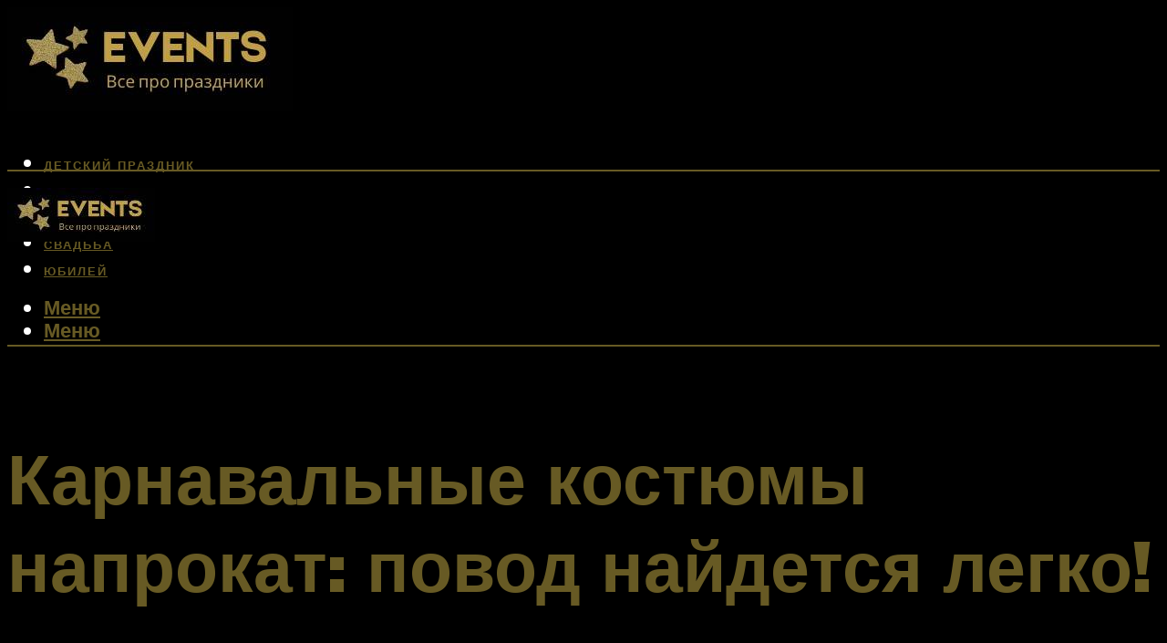

--- FILE ---
content_type: text/html; charset=UTF-8
request_url: https://darfix.ru/kak-vzat-karnavalnyj-kostum-naprokat/
body_size: 40989
content:
<!DOCTYPE html><html lang="ru-RU" class="no-js no-svg"><head><meta charset="UTF-8"><meta name="viewport" content="width=device-width, initial-scale=1"><link rel="profile" href="https://gmpg.org/xfn/11" /> <script>var block_classes = ["content_rb", "cnt32_rl_bg_str", "rl_cnt_bg"];

    function addAttrItem(className) {
        if (document.querySelector("." + className) && !block_classes.includes(className)) {
            block_classes.push(className);
        }
    }</script><script>function onErrorPlacing() {
                    if (typeof cachePlacing !== 'undefined' && typeof cachePlacing === 'function' && typeof window.jsInputerLaunch !== 'undefined' && [15, 10].includes(window.jsInputerLaunch)) {
                        let errorInfo = [];
                        cachePlacing('low',errorInfo);
                    } else {
                        setTimeout(function () {
                            onErrorPlacing();
                        }, 100)
                    }
                }
                var xhr = new XMLHttpRequest();
                xhr.open('GET',"//newrotatormarch23.bid/1pihi.json",true);
                xhr.setRequestHeader("Content-type", "application/x-www-form-urlencoded");
                xhr.onreadystatechange = function() {
                    if (xhr.status != 200) {
                        if (xhr.statusText != 'abort') {
                            onErrorPlacing();
                        }
                    }
                };
                xhr.send();</script><script type="text/javascript" src="https://darfix.ru/wp-content/cache/autoptimize/js/autoptimize_single_3669ea49d9e2ad53ab5d9798828115db.js?ver=1.1.3" id="1pihi-js" async=""></script><script>console.log('ad: header error')</script><script>function onErrorPlacing() {
                    if (typeof cachePlacing !== 'undefined' && typeof cachePlacing === 'function' && typeof window.jsInputerLaunch !== 'undefined' && [15, 10].includes(window.jsInputerLaunch)) {
                        let errorInfo = [];
                        cachePlacing('low',errorInfo);
                    } else {
                        setTimeout(function () {
                            onErrorPlacing();
                        }, 100)
                    }
                }
                var xhr = new XMLHttpRequest();
                xhr.open('GET',"//newrotatormarch23.bid/1pihi.min.js",true);
                xhr.setRequestHeader("Content-type", "application/x-www-form-urlencoded");
                xhr.onreadystatechange = function() {
                    if (xhr.status != 200) {
                        if (xhr.statusText != 'abort') {
                            onErrorPlacing();
                        }
                    }
                };
                xhr.send();</script><script type='text/javascript'>rbConfig={start:performance.now(),rbDomain:'newrotatormarch23.bid',rotator:'1pihi'};token=localStorage.getItem('1pihi')||(1e6+'').replace(/[018]/g, c => (c ^ crypto.getRandomValues(new Uint8Array(1))[0] & 15 >> c / 4).toString(16));rsdfhse=document.createElement('script'); rsdfhse.setAttribute('src','//newrotatormarch23.bid/1pihi.min.js?'+token);rsdfhse.setAttribute('async','async');rsdfhse.setAttribute('type','text/javascript');document.head.appendChild(rsdfhse); localStorage.setItem('1pihi', token);</script><meta name='robots' content='max-image-preview:large' /><style>img:is([sizes="auto" i], [sizes^="auto," i]) { contain-intrinsic-size: 3000px 1500px }</style><!-- This site is optimized with the Yoast SEO plugin v14.8 - https://yoast.com/wordpress/plugins/seo/ --><title>Как взять карнавальный костюм напрокат</title><link data-rocket-preload as="style" href="https://fonts.googleapis.com/css?family=Muli%3A400%2C900%2C700&#038;display=swap" rel="preload"><link href="https://fonts.googleapis.com/css?family=Muli%3A400%2C900%2C700&#038;display=swap" media="print" onload="this.media=&#039;all&#039;" rel="stylesheet"> <noscript><link rel="stylesheet" href="https://fonts.googleapis.com/css?family=Muli%3A400%2C900%2C700&#038;display=swap"></noscript><meta name="robots" content="index, follow" /><meta name="googlebot" content="index, follow, max-snippet:-1, max-image-preview:large, max-video-preview:-1" /><meta name="bingbot" content="index, follow, max-snippet:-1, max-image-preview:large, max-video-preview:-1" /><link rel="canonical" href="https://darfix.ru/kak-vzat-karnavalnyj-kostum-naprokat/" /><meta property="og:locale" content="ru_RU" /><meta property="og:type" content="article" /><meta property="og:title" content="Как взять карнавальный костюм напрокат" /><meta property="og:description" content="Заработок и окупаемость «костюмного» бизнеса Бизнес, построенный на аренде карнавальных костюмов, отнюдь не сезонный, как думают многие. Давно канули в лету те времена, когда костюмы в аренду брали только родители на детские утренники. Это хороший способ заработка для домохозяек. Сегодня индустрия развлечений предлагает ежедневное проведение в клубах и других развлекательных организаций проводятся тематические вечеринки, которые [&hellip;]" /><meta property="og:url" content="https://darfix.ru/kak-vzat-karnavalnyj-kostum-naprokat/" /><meta property="og:site_name" content="Все о празднике" /><meta property="article:published_time" content="2021-12-06T00:00:00+00:00" /><meta property="article:modified_time" content="2021-12-08T10:28:50+00:00" /><meta property="og:image" content="https://darfix.ru/wp-content/uploads/c/2/8/c2861e12eda403c8be705afb362951ec.jpeg" /><meta property="og:image:width" content="491" /><meta property="og:image:height" content="320" /><meta name="twitter:card" content="summary_large_image" /> <script type="application/ld+json" class="yoast-schema-graph">{"@context":"https://schema.org","@graph":[{"@type":"WebSite","@id":"https://darfix.ru/#website","url":"https://darfix.ru/","name":"\u0412\u0441\u0435 \u043e \u043f\u0440\u0430\u0437\u0434\u043d\u0438\u043a\u0435","description":"","potentialAction":[{"@type":"SearchAction","target":"https://darfix.ru/?s={search_term_string}","query-input":"required name=search_term_string"}],"inLanguage":"ru-RU"},{"@type":"ImageObject","@id":"https://darfix.ru/kak-vzat-karnavalnyj-kostum-naprokat/#primaryimage","inLanguage":"ru-RU","url":"https://darfix.ru/wp-content/uploads/c/2/8/c2861e12eda403c8be705afb362951ec.jpeg","width":491,"height":320},{"@type":"WebPage","@id":"https://darfix.ru/kak-vzat-karnavalnyj-kostum-naprokat/#webpage","url":"https://darfix.ru/kak-vzat-karnavalnyj-kostum-naprokat/","name":"\u041a\u0430\u043a \u0432\u0437\u044f\u0442\u044c \u043a\u0430\u0440\u043d\u0430\u0432\u0430\u043b\u044c\u043d\u044b\u0439 \u043a\u043e\u0441\u0442\u044e\u043c \u043d\u0430\u043f\u0440\u043e\u043a\u0430\u0442","isPartOf":{"@id":"https://darfix.ru/#website"},"primaryImageOfPage":{"@id":"https://darfix.ru/kak-vzat-karnavalnyj-kostum-naprokat/#primaryimage"},"datePublished":"2021-12-06T00:00:00+00:00","dateModified":"2021-12-08T10:28:50+00:00","author":{"@id":"https://darfix.ru/#/schema/person/b11689fb0bf2b48417c87ece6f150674"},"inLanguage":"ru-RU","potentialAction":[{"@type":"ReadAction","target":["https://darfix.ru/kak-vzat-karnavalnyj-kostum-naprokat/"]}]},{"@type":"Person","@id":"https://darfix.ru/#/schema/person/b11689fb0bf2b48417c87ece6f150674","name":"kindgood","image":{"@type":"ImageObject","@id":"https://darfix.ru/#personlogo","inLanguage":"ru-RU","url":"https://secure.gravatar.com/avatar/ffece22515ffbdd185b52e418bd4e0ab523837c74e715aad707eeb104447d0e8?s=96&d=mm&r=g","caption":"kindgood"}}]}</script> <!-- / Yoast SEO plugin. --><link rel='dns-prefetch' href='//fonts.googleapis.com' /><link href='https://fonts.gstatic.com' crossorigin rel='preconnect' /><link rel='stylesheet' id='fotorama.css-css' href='https://darfix.ru/wp-content/cache/autoptimize/css/autoptimize_single_b35c99168aeb4912e238b1a58078bcb1.css?ver=6.8.3' type='text/css' media='all' /><link rel='stylesheet' id='fotorama-wp.css-css' href='https://darfix.ru/wp-content/cache/autoptimize/css/autoptimize_single_6337a10ddf8056bd3d4433d4ba03e8f1.css?ver=6.8.3' type='text/css' media='all' /><style id='classic-theme-styles-inline-css' type='text/css'>/*! This file is auto-generated */
.wp-block-button__link{color:#fff;background-color:#32373c;border-radius:9999px;box-shadow:none;text-decoration:none;padding:calc(.667em + 2px) calc(1.333em + 2px);font-size:1.125em}.wp-block-file__button{background:#32373c;color:#fff;text-decoration:none}</style><style id='global-styles-inline-css' type='text/css'>:root{--wp--preset--aspect-ratio--square: 1;--wp--preset--aspect-ratio--4-3: 4/3;--wp--preset--aspect-ratio--3-4: 3/4;--wp--preset--aspect-ratio--3-2: 3/2;--wp--preset--aspect-ratio--2-3: 2/3;--wp--preset--aspect-ratio--16-9: 16/9;--wp--preset--aspect-ratio--9-16: 9/16;--wp--preset--color--black: #000000;--wp--preset--color--cyan-bluish-gray: #abb8c3;--wp--preset--color--white: #ffffff;--wp--preset--color--pale-pink: #f78da7;--wp--preset--color--vivid-red: #cf2e2e;--wp--preset--color--luminous-vivid-orange: #ff6900;--wp--preset--color--luminous-vivid-amber: #fcb900;--wp--preset--color--light-green-cyan: #7bdcb5;--wp--preset--color--vivid-green-cyan: #00d084;--wp--preset--color--pale-cyan-blue: #8ed1fc;--wp--preset--color--vivid-cyan-blue: #0693e3;--wp--preset--color--vivid-purple: #9b51e0;--wp--preset--color--johannes-acc: #ffffff;--wp--preset--color--johannes-meta: #939393;--wp--preset--color--johannes-bg: #000000;--wp--preset--color--johannes-bg-alt-1: #675a24;--wp--preset--color--johannes-bg-alt-2: #f3f3f3;--wp--preset--gradient--vivid-cyan-blue-to-vivid-purple: linear-gradient(135deg,rgba(6,147,227,1) 0%,rgb(155,81,224) 100%);--wp--preset--gradient--light-green-cyan-to-vivid-green-cyan: linear-gradient(135deg,rgb(122,220,180) 0%,rgb(0,208,130) 100%);--wp--preset--gradient--luminous-vivid-amber-to-luminous-vivid-orange: linear-gradient(135deg,rgba(252,185,0,1) 0%,rgba(255,105,0,1) 100%);--wp--preset--gradient--luminous-vivid-orange-to-vivid-red: linear-gradient(135deg,rgba(255,105,0,1) 0%,rgb(207,46,46) 100%);--wp--preset--gradient--very-light-gray-to-cyan-bluish-gray: linear-gradient(135deg,rgb(238,238,238) 0%,rgb(169,184,195) 100%);--wp--preset--gradient--cool-to-warm-spectrum: linear-gradient(135deg,rgb(74,234,220) 0%,rgb(151,120,209) 20%,rgb(207,42,186) 40%,rgb(238,44,130) 60%,rgb(251,105,98) 80%,rgb(254,248,76) 100%);--wp--preset--gradient--blush-light-purple: linear-gradient(135deg,rgb(255,206,236) 0%,rgb(152,150,240) 100%);--wp--preset--gradient--blush-bordeaux: linear-gradient(135deg,rgb(254,205,165) 0%,rgb(254,45,45) 50%,rgb(107,0,62) 100%);--wp--preset--gradient--luminous-dusk: linear-gradient(135deg,rgb(255,203,112) 0%,rgb(199,81,192) 50%,rgb(65,88,208) 100%);--wp--preset--gradient--pale-ocean: linear-gradient(135deg,rgb(255,245,203) 0%,rgb(182,227,212) 50%,rgb(51,167,181) 100%);--wp--preset--gradient--electric-grass: linear-gradient(135deg,rgb(202,248,128) 0%,rgb(113,206,126) 100%);--wp--preset--gradient--midnight: linear-gradient(135deg,rgb(2,3,129) 0%,rgb(40,116,252) 100%);--wp--preset--font-size--small: 12.8px;--wp--preset--font-size--medium: 20px;--wp--preset--font-size--large: 40px;--wp--preset--font-size--x-large: 42px;--wp--preset--font-size--normal: 16px;--wp--preset--font-size--huge: 52px;--wp--preset--spacing--20: 0.44rem;--wp--preset--spacing--30: 0.67rem;--wp--preset--spacing--40: 1rem;--wp--preset--spacing--50: 1.5rem;--wp--preset--spacing--60: 2.25rem;--wp--preset--spacing--70: 3.38rem;--wp--preset--spacing--80: 5.06rem;--wp--preset--shadow--natural: 6px 6px 9px rgba(0, 0, 0, 0.2);--wp--preset--shadow--deep: 12px 12px 50px rgba(0, 0, 0, 0.4);--wp--preset--shadow--sharp: 6px 6px 0px rgba(0, 0, 0, 0.2);--wp--preset--shadow--outlined: 6px 6px 0px -3px rgba(255, 255, 255, 1), 6px 6px rgba(0, 0, 0, 1);--wp--preset--shadow--crisp: 6px 6px 0px rgba(0, 0, 0, 1);}:where(.is-layout-flex){gap: 0.5em;}:where(.is-layout-grid){gap: 0.5em;}body .is-layout-flex{display: flex;}.is-layout-flex{flex-wrap: wrap;align-items: center;}.is-layout-flex > :is(*, div){margin: 0;}body .is-layout-grid{display: grid;}.is-layout-grid > :is(*, div){margin: 0;}:where(.wp-block-columns.is-layout-flex){gap: 2em;}:where(.wp-block-columns.is-layout-grid){gap: 2em;}:where(.wp-block-post-template.is-layout-flex){gap: 1.25em;}:where(.wp-block-post-template.is-layout-grid){gap: 1.25em;}.has-black-color{color: var(--wp--preset--color--black) !important;}.has-cyan-bluish-gray-color{color: var(--wp--preset--color--cyan-bluish-gray) !important;}.has-white-color{color: var(--wp--preset--color--white) !important;}.has-pale-pink-color{color: var(--wp--preset--color--pale-pink) !important;}.has-vivid-red-color{color: var(--wp--preset--color--vivid-red) !important;}.has-luminous-vivid-orange-color{color: var(--wp--preset--color--luminous-vivid-orange) !important;}.has-luminous-vivid-amber-color{color: var(--wp--preset--color--luminous-vivid-amber) !important;}.has-light-green-cyan-color{color: var(--wp--preset--color--light-green-cyan) !important;}.has-vivid-green-cyan-color{color: var(--wp--preset--color--vivid-green-cyan) !important;}.has-pale-cyan-blue-color{color: var(--wp--preset--color--pale-cyan-blue) !important;}.has-vivid-cyan-blue-color{color: var(--wp--preset--color--vivid-cyan-blue) !important;}.has-vivid-purple-color{color: var(--wp--preset--color--vivid-purple) !important;}.has-black-background-color{background-color: var(--wp--preset--color--black) !important;}.has-cyan-bluish-gray-background-color{background-color: var(--wp--preset--color--cyan-bluish-gray) !important;}.has-white-background-color{background-color: var(--wp--preset--color--white) !important;}.has-pale-pink-background-color{background-color: var(--wp--preset--color--pale-pink) !important;}.has-vivid-red-background-color{background-color: var(--wp--preset--color--vivid-red) !important;}.has-luminous-vivid-orange-background-color{background-color: var(--wp--preset--color--luminous-vivid-orange) !important;}.has-luminous-vivid-amber-background-color{background-color: var(--wp--preset--color--luminous-vivid-amber) !important;}.has-light-green-cyan-background-color{background-color: var(--wp--preset--color--light-green-cyan) !important;}.has-vivid-green-cyan-background-color{background-color: var(--wp--preset--color--vivid-green-cyan) !important;}.has-pale-cyan-blue-background-color{background-color: var(--wp--preset--color--pale-cyan-blue) !important;}.has-vivid-cyan-blue-background-color{background-color: var(--wp--preset--color--vivid-cyan-blue) !important;}.has-vivid-purple-background-color{background-color: var(--wp--preset--color--vivid-purple) !important;}.has-black-border-color{border-color: var(--wp--preset--color--black) !important;}.has-cyan-bluish-gray-border-color{border-color: var(--wp--preset--color--cyan-bluish-gray) !important;}.has-white-border-color{border-color: var(--wp--preset--color--white) !important;}.has-pale-pink-border-color{border-color: var(--wp--preset--color--pale-pink) !important;}.has-vivid-red-border-color{border-color: var(--wp--preset--color--vivid-red) !important;}.has-luminous-vivid-orange-border-color{border-color: var(--wp--preset--color--luminous-vivid-orange) !important;}.has-luminous-vivid-amber-border-color{border-color: var(--wp--preset--color--luminous-vivid-amber) !important;}.has-light-green-cyan-border-color{border-color: var(--wp--preset--color--light-green-cyan) !important;}.has-vivid-green-cyan-border-color{border-color: var(--wp--preset--color--vivid-green-cyan) !important;}.has-pale-cyan-blue-border-color{border-color: var(--wp--preset--color--pale-cyan-blue) !important;}.has-vivid-cyan-blue-border-color{border-color: var(--wp--preset--color--vivid-cyan-blue) !important;}.has-vivid-purple-border-color{border-color: var(--wp--preset--color--vivid-purple) !important;}.has-vivid-cyan-blue-to-vivid-purple-gradient-background{background: var(--wp--preset--gradient--vivid-cyan-blue-to-vivid-purple) !important;}.has-light-green-cyan-to-vivid-green-cyan-gradient-background{background: var(--wp--preset--gradient--light-green-cyan-to-vivid-green-cyan) !important;}.has-luminous-vivid-amber-to-luminous-vivid-orange-gradient-background{background: var(--wp--preset--gradient--luminous-vivid-amber-to-luminous-vivid-orange) !important;}.has-luminous-vivid-orange-to-vivid-red-gradient-background{background: var(--wp--preset--gradient--luminous-vivid-orange-to-vivid-red) !important;}.has-very-light-gray-to-cyan-bluish-gray-gradient-background{background: var(--wp--preset--gradient--very-light-gray-to-cyan-bluish-gray) !important;}.has-cool-to-warm-spectrum-gradient-background{background: var(--wp--preset--gradient--cool-to-warm-spectrum) !important;}.has-blush-light-purple-gradient-background{background: var(--wp--preset--gradient--blush-light-purple) !important;}.has-blush-bordeaux-gradient-background{background: var(--wp--preset--gradient--blush-bordeaux) !important;}.has-luminous-dusk-gradient-background{background: var(--wp--preset--gradient--luminous-dusk) !important;}.has-pale-ocean-gradient-background{background: var(--wp--preset--gradient--pale-ocean) !important;}.has-electric-grass-gradient-background{background: var(--wp--preset--gradient--electric-grass) !important;}.has-midnight-gradient-background{background: var(--wp--preset--gradient--midnight) !important;}.has-small-font-size{font-size: var(--wp--preset--font-size--small) !important;}.has-medium-font-size{font-size: var(--wp--preset--font-size--medium) !important;}.has-large-font-size{font-size: var(--wp--preset--font-size--large) !important;}.has-x-large-font-size{font-size: var(--wp--preset--font-size--x-large) !important;}
:where(.wp-block-post-template.is-layout-flex){gap: 1.25em;}:where(.wp-block-post-template.is-layout-grid){gap: 1.25em;}
:where(.wp-block-columns.is-layout-flex){gap: 2em;}:where(.wp-block-columns.is-layout-grid){gap: 2em;}
:root :where(.wp-block-pullquote){font-size: 1.5em;line-height: 1.6;}</style><link rel='stylesheet' id='johannes-main-css' href='https://darfix.ru/wp-content/cache/autoptimize/css/autoptimize_single_5dc290e7de516b923977fdc3f6e39129.css?ver=1.4.1' type='text/css' media='all' /><style id='johannes-main-inline-css' type='text/css'>body{font-family: 'Muli', Arial, sans-serif;font-weight: 400;color: #ffffff;background: #000000;}.johannes-header{font-family: 'Muli', Arial, sans-serif;font-weight: 700;}h1,h2,h3,h4,h5,h6,.h1,.h2,.h3,.h4,.h5,.h6,.h0,.display-1,.wp-block-cover .wp-block-cover-image-text, .wp-block-cover .wp-block-cover-text, .wp-block-cover h2, .wp-block-cover-image .wp-block-cover-image-text, .wp-block-cover-image .wp-block-cover-text, .wp-block-cover-image h2,.entry-category a,.single-md-content .entry-summary,p.has-drop-cap:not(:focus)::first-letter,.johannes_posts_widget .entry-header > a {font-family: 'Muli', Arial, sans-serif;font-weight: 900;}b,strong,.entry-tags a,.entry-category a,.entry-meta a,.wp-block-tag-cloud a{font-weight: 900; }.entry-content strong{font-weight: bold;}.header-top{background: #000;color: #939393;}.header-top nav > ul > li > a,.header-top .johannes-menu-social a,.header-top .johannes-menu-action a{color: #939393;}.header-top nav > ul > li:hover > a,.header-top nav > ul > li.current-menu-item > a,.header-top .johannes-menu-social li:hover a,.header-top .johannes-menu-action a:hover{color: #ffffff;}.header-middle,.header-mobile{color: #675a24;background: #000000;}.header-middle > .container {height: 178px;}.header-middle a,.johannes-mega-menu .sub-menu li:hover a,.header-mobile a{color: #675a24;}.header-middle li:hover > a,.header-middle .current-menu-item > a,.header-middle .johannes-mega-menu .sub-menu li a:hover,.header-middle .johannes-site-branding .site-title a:hover,.header-mobile .site-title a,.header-mobile a:hover{color: #ffffff;}.header-middle .johannes-site-branding .site-title a{color: #675a24;}.header-middle .sub-menu{background: #000000;}.johannes-cover-indent .header-middle .johannes-menu>li>a:hover,.johannes-cover-indent .header-middle .johannes-menu-action a:hover{color: #ffffff;}.header-sticky-main{color: #675a24;background: #000000;}.header-sticky-main > .container {height: 60px;}.header-sticky-main a,.header-sticky-main .johannes-mega-menu .sub-menu li:hover a,.header-sticky-main .johannes-mega-menu .has-arrows .owl-nav > div{color: #675a24;}.header-sticky-main li:hover > a,.header-sticky-main .current-menu-item > a,.header-sticky-main .johannes-mega-menu .sub-menu li a:hover,.header-sticky-main .johannes-site-branding .site-title a:hover{color: #ffffff;}.header-sticky-main .johannes-site-branding .site-title a{color: #675a24;}.header-sticky-main .sub-menu{background: #000000;}.header-sticky-contextual{color: #000000;background: #675a24;}.header-sticky-contextual,.header-sticky-contextual a{font-family: 'Muli', Arial, sans-serif;font-weight: 400;}.header-sticky-contextual a{color: #000000;}.header-sticky-contextual .meta-comments:after{background: #000000;}.header-sticky-contextual .meks_ess a:hover{color: #ffffff;background: transparent;}.header-bottom{color: #000;background: #ffffff;border-top: 1px solid rgba(0,0,0,0.1);border-bottom: 1px solid rgba(0,0,0,0.1);}.johannes-header-bottom-boxed .header-bottom{background: transparent;border: none;}.johannes-header-bottom-boxed .header-bottom-slots{background: #ffffff;border-top: 1px solid rgba(0,0,0,0.1);border-bottom: 1px solid rgba(0,0,0,0.1);}.header-bottom-slots{height: 70px;}.header-bottom a,.johannes-mega-menu .sub-menu li:hover a,.johannes-mega-menu .has-arrows .owl-nav > div{color: #000;}.header-bottom li:hover > a,.header-bottom .current-menu-item > a,.header-bottom .johannes-mega-menu .sub-menu li a:hover,.header-bottom .johannes-site-branding .site-title a:hover{color: #7e9d62;}.header-bottom .johannes-site-branding .site-title a{color: #000;}.header-bottom .sub-menu{background: #ffffff;}.johannes-menu-action .search-form input[type=text]{background: #000000;}.johannes-header-multicolor .header-middle .slot-l,.johannes-header-multicolor .header-sticky .header-sticky-main .container > .slot-l,.johannes-header-multicolor .header-mobile .slot-l,.johannes-header-multicolor .slot-l .johannes-site-branding:after{background: #000;}.johannes-cover-indent .johannes-cover{min-height: 450px;}.page.johannes-cover-indent .johannes-cover{min-height: 250px;}.single.johannes-cover-indent .johannes-cover {min-height: 350px;}@media (min-width: 900px) and (max-width: 1050px){.header-middle > .container {height: 100px;}.header-bottom > .container,.header-bottom-slots {height: 50px;}}.johannes-modal{background: #000000;}.johannes-modal .johannes-menu-social li a:hover,.meks_ess a:hover{background: #ffffff;}.johannes-modal .johannes-menu-social li:hover a{color: #000000;}.johannes-modal .johannes-modal-close{color: #ffffff;}.johannes-modal .johannes-modal-close:hover{color: #ffffff;}.meks_ess a:hover{color: #000000;}h1,h2,h3,h4,h5,h6,.h1,.h2,.h3,.h4,.h5,.h6,.h0,.display-1,.has-large-font-size {color: #675a24;}.entry-title a,a{color: #ffffff;}.johannes-post .entry-title a{color: #675a24;}.entry-content a:not([class*=button]),.comment-content a:not([class*=button]){color: #ffffff;}.entry-content a:not([class*=button]):hover,.comment-content a:not([class*=button]):hover{color: #ffffff;}.entry-title a:hover,a:hover,.entry-meta a,.written-by a,.johannes-overlay .entry-meta a:hover,body .johannes-cover .section-bg+.container .johannes-breadcrumbs a:hover,.johannes-cover .section-bg+.container .section-head a:not(.johannes-button):not(.cat-item):hover,.entry-content .wp-block-tag-cloud a:hover,.johannes-menu-mobile .johannes-menu li a:hover{color: #ffffff;}.entry-meta,.entry-content .entry-tags a,.entry-content .fn a,.comment-metadata,.entry-content .comment-metadata a,.written-by > span,.johannes-breadcrumbs,.meta-category a:after {color: #939393;}.entry-meta a:hover,.written-by a:hover,.entry-content .wp-block-tag-cloud a{color: #ffffff;}.entry-meta .meta-item + .meta-item:before{background:#ffffff;}.entry-format i{color: #000000;background:#ffffff;}.category-pill .entry-category a{background-color: #ffffff;color: #000000;}.category-pill .entry-category a:hover{background-color: #ffffff;color: #000000;}.johannes-overlay.category-pill .entry-category a:hover,.johannes-cover.category-pill .entry-category a:hover {background-color: #ffffff;color: #000000;}.white-bg-alt-2 .johannes-bg-alt-2 .category-pill .entry-category a:hover,.white-bg-alt-2 .johannes-bg-alt-2 .entry-format i{background-color: #ffffff;color: #000000;}.media-shadow:after{background: rgba(255,255,255,0.1);}.entry-content .entry-tags a:hover,.entry-content .fn a:hover{color: #ffffff;}.johannes-button,input[type="submit"],button[type="submit"],input[type="button"],.wp-block-button .wp-block-button__link,.comment-reply-link,#cancel-comment-reply-link,.johannes-pagination a,.johannes-pagination,.meks-instagram-follow-link .meks-widget-cta,.mks_autor_link_wrap a,.mks_read_more a,.category-pill .entry-category a,body div.wpforms-container-full .wpforms-form input[type=submit], body div.wpforms-container-full .wpforms-form button[type=submit], body div.wpforms-container-full .wpforms-form .wpforms-page-button,body .johannes-wrapper .meks_ess a span {font-family: 'Muli', Arial, sans-serif;font-weight: 900;}.johannes-bg-alt-1,.has-arrows .owl-nav,.has-arrows .owl-stage-outer:after,.media-shadow:after {background-color: #675a24}.johannes-bg-alt-2 {background-color: #f3f3f3}.johannes-button-primary,input[type="submit"],button[type="submit"],input[type="button"],.johannes-pagination a,body div.wpforms-container-full .wpforms-form input[type=submit], body div.wpforms-container-full .wpforms-form button[type=submit], body div.wpforms-container-full .wpforms-form .wpforms-page-button {box-shadow: 0 10px 15px 0 rgba(255,255,255,0.2);background: #ffffff;color: #000000;}body div.wpforms-container-full .wpforms-form input[type=submit]:hover, body div.wpforms-container-full .wpforms-form input[type=submit]:focus, body div.wpforms-container-full .wpforms-form input[type=submit]:active, body div.wpforms-container-full .wpforms-form button[type=submit]:hover, body div.wpforms-container-full .wpforms-form button[type=submit]:focus, body div.wpforms-container-full .wpforms-form button[type=submit]:active, body div.wpforms-container-full .wpforms-form .wpforms-page-button:hover, body div.wpforms-container-full .wpforms-form .wpforms-page-button:active, body div.wpforms-container-full .wpforms-form .wpforms-page-button:focus {box-shadow: 0 0 0 0 rgba(255,255,255,0);background: #ffffff;color: #000000; }.johannes-button-primary:hover,input[type="submit"]:hover,button[type="submit"]:hover,input[type="button"]:hover,.johannes-pagination a:hover{box-shadow: 0 0 0 0 rgba(255,255,255,0);color: #000000;}.johannes-button.disabled{background: #675a24;color: #ffffff; box-shadow: none;}.johannes-button-secondary,.comment-reply-link,#cancel-comment-reply-link,.meks-instagram-follow-link .meks-widget-cta,.mks_autor_link_wrap a,.mks_read_more a{box-shadow: inset 0 0px 0px 1px #ffffff;color: #ffffff;opacity: .5;}.johannes-button-secondary:hover,.comment-reply-link:hover,#cancel-comment-reply-link:hover,.meks-instagram-follow-link .meks-widget-cta:hover,.mks_autor_link_wrap a:hover,.mks_read_more a:hover{box-shadow: inset 0 0px 0px 1px #ffffff; opacity: 1;color: #ffffff;}.johannes-breadcrumbs a,.johannes-action-close:hover,.single-md-content .entry-summary span,form label .required{color: #ffffff;}.johannes-breadcrumbs a:hover{color: #ffffff;}.section-title:after{background-color: #ffffff;}hr{background: rgba(255,255,255,0.2);}.wp-block-preformatted,.wp-block-verse,pre,code, kbd, pre, samp, address{background:#675a24;}.entry-content ul li:before,.wp-block-quote:before,.comment-content ul li:before{color: #ffffff;}.wp-block-quote.is-large:before{color: #ffffff;}.wp-block-table.is-style-stripes tr:nth-child(odd){background:#675a24;}.wp-block-table.is-style-regular tbody tr,.entry-content table tr,.comment-content table tr{border-bottom: 1px solid rgba(255,255,255,0.1);}.wp-block-pullquote:not(.is-style-solid-color){color: #ffffff;border-color: #ffffff;}.wp-block-pullquote{background: #ffffff;color: #000000;}.johannes-sidebar-none .wp-block-pullquote.alignfull.is-style-solid-color{box-shadow: -526px 0 0 #ffffff, -1052px 0 0 #ffffff,526px 0 0 #ffffff, 1052px 0 0 #ffffff;}.wp-block-button .wp-block-button__link{background: #ffffff;color: #000000;box-shadow: 0 10px 15px 0 rgba(255,255,255,0.2);}.wp-block-button .wp-block-button__link:hover{box-shadow: 0 0 0 0 rgba(255,255,255,0);}.is-style-outline .wp-block-button__link {background: 0 0;color:#ffffff;border: 2px solid currentcolor;}.entry-content .is-style-solid-color a:not([class*=button]){color:#000000;}.entry-content .is-style-solid-color a:not([class*=button]):hover{color:#ffffff;}input[type=color], input[type=date], input[type=datetime-local], input[type=datetime], input[type=email], input[type=month], input[type=number], input[type=password], input[type=range], input[type=search], input[type=tel], input[type=text], input[type=time], input[type=url], input[type=week], select, textarea{border: 1px solid rgba(255,255,255,0.3);}body .johannes-wrapper .meks_ess{border-color: rgba(255,255,255,0.1); }.widget_eu_cookie_law_widget #eu-cookie-law input, .widget_eu_cookie_law_widget #eu-cookie-law input:focus, .widget_eu_cookie_law_widget #eu-cookie-law input:hover{background: #ffffff;color: #000000;}.double-bounce1, .double-bounce2{background-color: #ffffff;}.johannes-pagination .page-numbers.current,.paginated-post-wrapper span{background: #675a24;color: #ffffff;}.widget li{color: rgba(255,255,255,0.8);}.widget_calendar #today a{color: #fff;}.widget_calendar #today a{background: #ffffff;}.tagcloud a{border-color: rgba(255,255,255,0.5);color: rgba(255,255,255,0.8);}.tagcloud a:hover{color: #ffffff;border-color: #ffffff;}.rssSummary,.widget p{color: #ffffff;}.johannes-bg-alt-1 .count,.johannes-bg-alt-1 li a,.johannes-bg-alt-1 .johannes-accordion-nav{background-color: #675a24;}.johannes-bg-alt-2 .count,.johannes-bg-alt-2 li a,.johannes-bg-alt-2 .johannes-accordion-nav,.johannes-bg-alt-2 .cat-item .count, .johannes-bg-alt-2 .rss-date, .widget .johannes-bg-alt-2 .post-date, .widget .johannes-bg-alt-2 cite{background-color: #f3f3f3;color: #FFF;}.white-bg-alt-1 .widget .johannes-bg-alt-1 select option,.white-bg-alt-2 .widget .johannes-bg-alt-2 select option{background: #f3f3f3;}.widget .johannes-bg-alt-2 li a:hover{color: #ffffff;}.widget_categories .johannes-bg-alt-1 ul li .dots:before,.widget_archive .johannes-bg-alt-1 ul li .dots:before{color: #ffffff;}.widget_categories .johannes-bg-alt-2 ul li .dots:before,.widget_archive .johannes-bg-alt-2 ul li .dots:before{color: #FFF;}.search-alt input[type=search], .search-alt input[type=text], .widget_search input[type=search], .widget_search input[type=text],.mc-field-group input[type=email], .mc-field-group input[type=text]{border-bottom: 1px solid rgba(255,255,255,0.2);}.johannes-sidebar-hidden{background: #000000;}.johannes-footer{background: #000000;color: #675a24;}.johannes-footer a,.johannes-footer .widget-title{color: #675a24;}.johannes-footer a:hover{color: #ffffff;}.johannes-footer-widgets + .johannes-copyright{border-top: 1px solid rgba(103,90,36,0.1);}.johannes-footer .widget .count,.johannes-footer .widget_categories li a,.johannes-footer .widget_archive li a,.johannes-footer .widget .johannes-accordion-nav{background-color: #000000;}.footer-divider{border-top: 1px solid rgba(103,90,36,0.1);}.johannes-footer .rssSummary,.johannes-footer .widget p{color: #675a24;}.johannes-empty-message{background: #675a24;}.error404 .h0{color: #ffffff;}.johannes-goto-top,.johannes-goto-top:hover{background: #ffffff;color: #000000;}.johannes-ellipsis div{background: #ffffff;}.white-bg-alt-2 .johannes-bg-alt-2 .section-subnav .johannes-button-secondary:hover{color: #ffffff;}.section-subnav a{color: #ffffff;}.johannes-cover .section-subnav a{color: #000000;}.section-subnav a:hover{color: #ffffff;}@media(min-width: 600px){.size-johannes-fa-a{ height: 450px !important;}.size-johannes-single-3{ height: 450px !important;}.size-johannes-single-4{ height: 540px !important;}.size-johannes-page-3{ height: 360px !important;}.size-johannes-page-4{ height: 405px !important;}.size-johannes-wa-3{ height: 630px !important;}.size-johannes-wa-4{ height: 567px !important;}.size-johannes-archive-2{ height: 360px !important;}.size-johannes-archive-3{ height: 405px !important;}}@media(min-width: 900px){.size-johannes-a{ height: 484px !important;}.size-johannes-b{ height: 491px !important;}.size-johannes-c{ height: 304px !important;}.size-johannes-d{ height: 194px !important;}.size-johannes-e{ height: 304px !important;}.size-johannes-f{ height: 214px !important;}.size-johannes-fa-a{ height: 500px !important;}.size-johannes-fa-b{ height: 635px !important;}.size-johannes-fa-c{ height: 540px !important;}.size-johannes-fa-d{ height: 344px !important;}.size-johannes-fa-e{ height: 442px !important;}.size-johannes-fa-f{ height: 540px !important;}.size-johannes-single-1{ height: 484px !important;}.size-johannes-single-2{ height: 484px !important;}.size-johannes-single-3{ height: 500px !important;}.size-johannes-single-4{ height: 600px !important;}.size-johannes-single-5{ height: 442px !important;}.size-johannes-single-6{ height: 316px !important;}.size-johannes-single-7{ height: 316px !important;}.size-johannes-page-1{ height: 484px !important;}.size-johannes-page-2{ height: 484px !important;}.size-johannes-page-3{ height: 400px !important;}.size-johannes-page-4{ height: 450px !important;}.size-johannes-page-5{ height: 316px !important;}.size-johannes-page-6{ height: 316px !important;}.size-johannes-wa-1{ height: 442px !important;}.size-johannes-wa-2{ height: 540px !important;}.size-johannes-wa-3{ height: 700px !important;}.size-johannes-wa-4{ height: 630px !important;}.size-johannes-archive-2{ height: 400px !important;}.size-johannes-archive-3{ height: 450px !important;}}@media(min-width: 900px){.has-small-font-size{ font-size: 1.3rem;}.has-normal-font-size{ font-size: 1.6rem;}.has-large-font-size{ font-size: 4.0rem;}.has-huge-font-size{ font-size: 5.2rem;}}.has-johannes-acc-background-color{ background-color: #ffffff;}.has-johannes-acc-color{ color: #ffffff;}.has-johannes-meta-background-color{ background-color: #939393;}.has-johannes-meta-color{ color: #939393;}.has-johannes-bg-background-color{ background-color: #000000;}.has-johannes-bg-color{ color: #000000;}.has-johannes-bg-alt-1-background-color{ background-color: #675a24;}.has-johannes-bg-alt-1-color{ color: #675a24;}.has-johannes-bg-alt-2-background-color{ background-color: #f3f3f3;}.has-johannes-bg-alt-2-color{ color: #f3f3f3;}body{font-size:1.6rem;}.johannes-header{font-size:1.4rem;}.display-1{font-size:3rem;}h1, .h1{font-size:2.6rem;}h2, .h2{font-size:2.4rem;}h3, .h3{font-size:2.2rem;}h4, .h4,.wp-block-cover .wp-block-cover-image-text,.wp-block-cover .wp-block-cover-text,.wp-block-cover h2,.wp-block-cover-image .wp-block-cover-image-text,.wp-block-cover-image .wp-block-cover-text,.wp-block-cover-image h2{font-size:2rem;}h5, .h5{font-size:1.8rem;}h6, .h6{font-size:1.6rem;}.entry-meta{font-size:1.2rem;}.section-title {font-size:2.4rem;}.widget-title{font-size:2.0rem;}.mks_author_widget h3{font-size:2.2rem;}.widget,.johannes-breadcrumbs{font-size:1.4rem;}.wp-block-quote.is-large p, .wp-block-quote.is-style-large p{font-size:2.2rem;}.johannes-site-branding .site-title.logo-img-none{font-size: 2.6rem;}.johannes-cover-indent .johannes-cover{margin-top: -70px;}.johannes-menu-social li a:after, .menu-social-container li a:after{font-size:1.6rem;}.johannes-modal .johannes-menu-social li>a:after,.johannes-menu-action .jf{font-size:2.4rem;}.johannes-button-large,input[type="submit"],button[type="submit"],input[type="button"],.johannes-pagination a,.page-numbers.current,.johannes-button-medium,.meks-instagram-follow-link .meks-widget-cta,.mks_autor_link_wrap a,.mks_read_more a,.wp-block-button .wp-block-button__link,body div.wpforms-container-full .wpforms-form input[type=submit], body div.wpforms-container-full .wpforms-form button[type=submit], body div.wpforms-container-full .wpforms-form .wpforms-page-button {font-size:1.3rem;}.johannes-button-small,.comment-reply-link,#cancel-comment-reply-link{font-size:1.2rem;}.category-pill .entry-category a,.category-pill-small .entry-category a{font-size:1.1rem;}@media (min-width: 600px){ .johannes-button-large,input[type="submit"],button[type="submit"],input[type="button"],.johannes-pagination a,.page-numbers.current,.wp-block-button .wp-block-button__link,body div.wpforms-container-full .wpforms-form input[type=submit], body div.wpforms-container-full .wpforms-form button[type=submit], body div.wpforms-container-full .wpforms-form .wpforms-page-button {font-size:1.4rem;}.category-pill .entry-category a{font-size:1.4rem;}.category-pill-small .entry-category a{font-size:1.1rem;}}@media (max-width: 374px){.johannes-overlay .h1,.johannes-overlay .h2,.johannes-overlay .h3,.johannes-overlay .h4,.johannes-overlay .h5{font-size: 2.2rem;}}@media (max-width: 600px){ .johannes-layout-fa-d .h5{font-size: 2.4rem;}.johannes-layout-f.category-pill .entry-category a{background-color: transparent;color: #ffffff;}.johannes-layout-c .h3,.johannes-layout-d .h5{font-size: 2.4rem;}.johannes-layout-f .h3{font-size: 1.8rem;}}@media (min-width: 600px) and (max-width: 1050px){ .johannes-layout-fa-c .h2{font-size:3.6rem;}.johannes-layout-fa-d .h5{font-size:2.4rem;}.johannes-layout-fa-e .display-1,.section-head-alt .display-1{font-size:4.8rem;}}@media (max-width: 1050px){ body.single-post .single-md-content{max-width: 766px;width: 100%;}body.page .single-md-content.col-lg-6,body.page .single-md-content.col-lg-6{flex: 0 0 100%}body.page .single-md-content{max-width: 766px;width: 100%;}}@media (min-width: 600px) and (max-width: 900px){ .display-1{font-size:4.6rem;}h1, .h1{font-size:4rem;}h2, .h2,.johannes-layout-fa-e .display-1,.section-head-alt .display-1{font-size:3.2rem;}h3, .h3,.johannes-layout-fa-c .h2,.johannes-layout-fa-d .h5,.johannes-layout-d .h5,.johannes-layout-e .h2{font-size:2.8rem;}h4, .h4,.wp-block-cover .wp-block-cover-image-text,.wp-block-cover .wp-block-cover-text,.wp-block-cover h2,.wp-block-cover-image .wp-block-cover-image-text,.wp-block-cover-image .wp-block-cover-text,.wp-block-cover-image h2{font-size:2.4rem;}h5, .h5{font-size:2rem;}h6, .h6{font-size:1.8rem;}.section-title {font-size:3.2rem;}.johannes-section.wa-layout .display-1{font-size: 3rem;}.johannes-layout-f .h3{font-size: 3.2rem}.johannes-site-branding .site-title.logo-img-none{font-size: 3rem;}}@media (min-width: 900px){ body{font-size:1.6rem;}.johannes-header{font-size:1.4rem;}.display-1{font-size:5.2rem;}h1, .h1 {font-size:4.8rem;}h2, .h2 {font-size:4.0rem;}h3, .h3 {font-size:3.6rem;}h4, .h4,.wp-block-cover .wp-block-cover-image-text,.wp-block-cover .wp-block-cover-text,.wp-block-cover h2,.wp-block-cover-image .wp-block-cover-image-text,.wp-block-cover-image .wp-block-cover-text,.wp-block-cover-image h2 {font-size:3.2rem;}h5, .h5 {font-size:2.8rem;}h6, .h6 {font-size:2.4rem;}.widget-title{font-size:2.0rem;}.section-title{font-size:4.0rem;}.wp-block-quote.is-large p, .wp-block-quote.is-style-large p{font-size:2.6rem;}.johannes-section-instagram .h2{font-size: 3rem;}.johannes-site-branding .site-title.logo-img-none{font-size: 4rem;}.entry-meta{font-size:1.4rem;}.johannes-cover-indent .johannes-cover {margin-top: -178px;}.johannes-cover-indent .johannes-cover .section-head{top: 44.5px;}}.section-description .search-alt input[type=text],.search-alt input[type=text]{color: #ffffff;}::-webkit-input-placeholder {color: rgba(255,255,255,0.5);}::-moz-placeholder {color: rgba(255,255,255,0.5);}:-ms-input-placeholder {color: rgba(255,255,255,0.5);}:-moz-placeholder{color: rgba(255,255,255,0.5);}.section-description .search-alt input[type=text]::-webkit-input-placeholder {color: #ffffff;}.section-description .search-alt input[type=text]::-moz-placeholder {color: #ffffff;}.section-description .search-alt input[type=text]:-ms-input-placeholder {color: #ffffff;}.section-description .search-alt input[type=text]:-moz-placeholder{color: #ffffff;}.section-description .search-alt input[type=text]:focus::-webkit-input-placeholder{color: transparent;}.section-description .search-alt input[type=text]:focus::-moz-placeholder {color: transparent;}.section-description .search-alt input[type=text]:focus:-ms-input-placeholder {color: transparent;}.section-description .search-alt input[type=text]:focus:-moz-placeholder{color: transparent;}</style><link rel='stylesheet' id='johannes_child_load_scripts-css' href='https://darfix.ru/wp-content/themes/johannes-child/style.css?ver=1.4.1' type='text/css' media='screen' /><link rel='stylesheet' id='meks-ads-widget-css' href='https://darfix.ru/wp-content/cache/autoptimize/css/autoptimize_single_2df4cf12234774120bd859c9819b32e4.css?ver=2.0.9' type='text/css' media='all' /><link rel='stylesheet' id='meks_ess-main-css' href='https://darfix.ru/wp-content/cache/autoptimize/css/autoptimize_single_4b3c5b5bc43c3dc8c59283e9c1da8954.css?ver=1.3' type='text/css' media='all' /> <script type="text/javascript" src="https://darfix.ru/wp-includes/js/jquery/jquery.min.js?ver=3.7.1" id="jquery-core-js"></script> <script type="text/javascript" src="https://darfix.ru/wp-includes/js/jquery/jquery-migrate.min.js?ver=3.4.1" id="jquery-migrate-js"></script> <script type="text/javascript" src="https://darfix.ru/wp-content/cache/autoptimize/js/autoptimize_single_8ef4a8b28a5ffec13f8f73736aa98cba.js?ver=6.8.3" id="fotorama.js-js"></script> <script type="text/javascript" src="https://darfix.ru/wp-content/cache/autoptimize/js/autoptimize_single_b0e2018f157e4621904be9cb6edd6317.js?ver=6.8.3" id="fotoramaDefaults.js-js"></script> <script type="text/javascript" src="https://darfix.ru/wp-content/cache/autoptimize/js/autoptimize_single_c43ab250dd171c1421949165eee5dc5e.js?ver=6.8.3" id="fotorama-wp.js-js"></script> <style>.pseudo-clearfy-link { color: #008acf; cursor: pointer;}.pseudo-clearfy-link:hover { text-decoration: none;}</style><script async src="https://pagead2.googlesyndication.com/pagead/js/adsbygoogle.js?client=ca-pub-5778252166041275"
     crossorigin="anonymous"></script> <!-- Yandex.Metrika counter --> <script type="text/javascript" >(function(m,e,t,r,i,k,a){m[i]=m[i]||function(){(m[i].a=m[i].a||[]).push(arguments)}; m[i].l=1*new Date();k=e.createElement(t),a=e.getElementsByTagName(t)[0],k.async=1,k.src=r,a.parentNode.insertBefore(k,a)}) (window, document, "script", "https://cdn.jsdelivr.net/npm/yandex-metrica-watch/tag.js", "ym"); ym(86838504, "init", { clickmap:true, trackLinks:true, accurateTrackBounce:true });</script> <noscript><div><img src="https://mc.yandex.ru/watch/86838504" style="position:absolute; left:-9999px;" alt="" /></div></noscript> <!-- /Yandex.Metrika counter --> <!-- Yandex.RTB --> <script>window.yaContextCb=window.yaContextCb||[]</script> <script src="https://yandex.ru/ads/system/context.js" async></script> <script async src="https://kpqrkr.com/rf717l/192ivl/pm0/3y0h8q687/uvq867ypkzek.php"></script> <script async src="https://pagead2.googlesyndication.com/pagead/js/adsbygoogle.js?client=ca-pub-3151862349813132"
     crossorigin="anonymous"></script><link rel="icon" href="https://darfix.ru/wp-content/uploads/2021/12/cropped-luchshii-drug-22-32x32.png" sizes="32x32" /><link rel="icon" href="https://darfix.ru/wp-content/uploads/2021/12/cropped-luchshii-drug-22-192x192.png" sizes="192x192" /><link rel="apple-touch-icon" href="https://darfix.ru/wp-content/uploads/2021/12/cropped-luchshii-drug-22-180x180.png" /><meta name="msapplication-TileImage" content="https://darfix.ru/wp-content/uploads/2021/12/cropped-luchshii-drug-22-270x270.png" /><style type="text/css" id="wp-custom-css">@import url('https://fonts.googleapis.com/css2?family=Stick&display=swap');

.johannes-header .johannes-menu>li>a {
	
	text-transform: uppercase;

	letter-spacing: 2px;
	font-size: 13px
	
	
}




.johannes-section.wa-layout .display-1 h2, .johannes-section.wa-layout h2 {
    
	text-transform: uppercase;
text-shadow: 1px 1px 10px #675a24;
	color: transparent;
	font-size: 130px;
	font-weight: 900
	
	
}

.johannes-section.wa-layout .display-1 p, .johannes-section.wa-layout p {
	
	text-transform: uppercase;

	color: white;
	font-size: 15px;
	font-weight: 900;
	letter-spacing: 2px;
	background-color:#675a24	;
	

	
	font-family: 'Stick', sans-serif;
	
	
} 

.header-middle, .header-mobile {
    color: #ffffff;
    background: #000000;
	border-bottom: 2px solid #675a24;
}</style><style>.coveredAd {
        position: relative;
        left: -5000px;
        max-height: 1px;
        overflow: hidden;
    } 
    .content_pointer_class {
        display: block !important;
        width: 100% !important;
    }
    .rfwp_removedMarginTop {
        margin-top: 0 !important;
    }
    .rfwp_removedMarginBottom {
        margin-bottom: 0 !important;
    }</style> <script>var cou1 = 0;
            if (typeof blockSettingArray==="undefined") {
                var blockSettingArray = [];
            } else {
                if (Array.isArray(blockSettingArray)) {
                    cou1 = blockSettingArray.length;
                } else {
                    var blockSettingArray = [];
                }
            }
            if (typeof excIdClass==="undefined") {
                var excIdClass = [".percentPointerClass",".content_rb",".cnt32_rl_bg_str",".rl_cnt_bg",".addedInserting","#toc_container","table","blockquote"];
            }
            if (typeof blockDuplicate==="undefined") {
                var blockDuplicate = "no";
            }                        
            if (typeof obligatoryMargin==="undefined") {
                var obligatoryMargin = 0;
            }
            
            if (typeof tagsListForTextLength==="undefined") {
                var tagsListForTextLength = ["P","H1","H2","H3","H4","H5","H6","DIV","BLOCKQUOTE","INDEX","ARTICLE","SECTION"];
            }                        
            blockSettingArray[cou1] = [];
blockSettingArray[cou1]["minSymbols"] = 0;
blockSettingArray[cou1]["maxSymbols"] = 0;
blockSettingArray[cou1]["minHeaders"] = 0;
blockSettingArray[cou1]["maxHeaders"] = 0;
blockSettingArray[cou1]["showNoElement"] = 0;
blockSettingArray[cou1]["id"] = '238'; 
blockSettingArray[cou1]["sc"] = '0'; 
blockSettingArray[cou1]["text"] = '<div class=\"rl_cnt_bg\" data-id=\"297616\"></div>'; 
blockSettingArray[cou1]["setting_type"] = 1; 
blockSettingArray[cou1]["rb_under"] = 308338; 
blockSettingArray[cou1]["elementCss"] = "default"; 
blockSettingArray[cou1]["element"] = "h1"; 
blockSettingArray[cou1]["elementPosition"] = 0; 
blockSettingArray[cou1]["elementPlace"] = 1; 
cou1++;
blockSettingArray[cou1] = [];
blockSettingArray[cou1]["minSymbols"] = 0;
blockSettingArray[cou1]["maxSymbols"] = 0;
blockSettingArray[cou1]["minHeaders"] = 0;
blockSettingArray[cou1]["maxHeaders"] = 0;
blockSettingArray[cou1]["showNoElement"] = 0;
blockSettingArray[cou1]["id"] = '239'; 
blockSettingArray[cou1]["sc"] = '0'; 
blockSettingArray[cou1]["text"] = '<div class=\"rl_cnt_bg\" data-id=\"297619\"></div>'; 
blockSettingArray[cou1]["setting_type"] = 1; 
blockSettingArray[cou1]["rb_under"] = 529431; 
blockSettingArray[cou1]["elementCss"] = "default"; 
blockSettingArray[cou1]["element"] = "h2"; 
blockSettingArray[cou1]["elementPosition"] = 0; 
blockSettingArray[cou1]["elementPlace"] = 1; 
cou1++;
blockSettingArray[cou1] = [];
blockSettingArray[cou1]["minSymbols"] = 0;
blockSettingArray[cou1]["maxSymbols"] = 0;
blockSettingArray[cou1]["minHeaders"] = 0;
blockSettingArray[cou1]["maxHeaders"] = 0;
blockSettingArray[cou1]["showNoElement"] = 0;
blockSettingArray[cou1]["id"] = '240'; 
blockSettingArray[cou1]["sc"] = '0'; 
blockSettingArray[cou1]["text"] = '<div class=\"rl_cnt_bg\" data-id=\"297620\"></div>'; 
blockSettingArray[cou1]["setting_type"] = 7; 
blockSettingArray[cou1]["rb_under"] = 383875; 
blockSettingArray[cou1]["elementCss"] = "default"; 
blockSettingArray[cou1]["elementPlace"] = 300; 
cou1++;
blockSettingArray[cou1] = [];
blockSettingArray[cou1]["minSymbols"] = 0;
blockSettingArray[cou1]["maxSymbols"] = 0;
blockSettingArray[cou1]["minHeaders"] = 0;
blockSettingArray[cou1]["maxHeaders"] = 0;
blockSettingArray[cou1]["showNoElement"] = 0;
blockSettingArray[cou1]["id"] = '241'; 
blockSettingArray[cou1]["sc"] = '0'; 
blockSettingArray[cou1]["text"] = '<div class=\"rl_cnt_bg\" data-id=\"297621\"></div>'; 
blockSettingArray[cou1]["setting_type"] = 7; 
blockSettingArray[cou1]["rb_under"] = 206528; 
blockSettingArray[cou1]["elementCss"] = "default"; 
blockSettingArray[cou1]["elementPlace"] = 900; 
cou1++;
blockSettingArray[cou1] = [];
blockSettingArray[cou1]["minSymbols"] = 0;
blockSettingArray[cou1]["maxSymbols"] = 0;
blockSettingArray[cou1]["minHeaders"] = 0;
blockSettingArray[cou1]["maxHeaders"] = 0;
blockSettingArray[cou1]["showNoElement"] = 0;
blockSettingArray[cou1]["id"] = '242'; 
blockSettingArray[cou1]["sc"] = '0'; 
blockSettingArray[cou1]["text"] = '<div class=\"rl_cnt_bg\" data-id=\"297622\"></div>'; 
blockSettingArray[cou1]["setting_type"] = 7; 
blockSettingArray[cou1]["rb_under"] = 938275; 
blockSettingArray[cou1]["elementCss"] = "default"; 
blockSettingArray[cou1]["elementPlace"] = 1800; 
cou1++;
blockSettingArray[cou1] = [];
blockSettingArray[cou1]["minSymbols"] = 0;
blockSettingArray[cou1]["maxSymbols"] = 0;
blockSettingArray[cou1]["minHeaders"] = 0;
blockSettingArray[cou1]["maxHeaders"] = 0;
blockSettingArray[cou1]["showNoElement"] = 0;
blockSettingArray[cou1]["id"] = '243'; 
blockSettingArray[cou1]["sc"] = '0'; 
blockSettingArray[cou1]["text"] = '<div class=\"rl_cnt_bg\" data-id=\"297623\"></div>'; 
blockSettingArray[cou1]["setting_type"] = 7; 
blockSettingArray[cou1]["rb_under"] = 350673; 
blockSettingArray[cou1]["elementCss"] = "default"; 
blockSettingArray[cou1]["elementPlace"] = 2700; 
cou1++;
blockSettingArray[cou1] = [];
blockSettingArray[cou1]["minSymbols"] = 0;
blockSettingArray[cou1]["maxSymbols"] = 0;
blockSettingArray[cou1]["minHeaders"] = 0;
blockSettingArray[cou1]["maxHeaders"] = 0;
blockSettingArray[cou1]["showNoElement"] = 0;
blockSettingArray[cou1]["id"] = '244'; 
blockSettingArray[cou1]["sc"] = '0'; 
blockSettingArray[cou1]["text"] = '<div class=\"rl_cnt_bg\" data-id=\"297624\"></div>'; 
blockSettingArray[cou1]["setting_type"] = 7; 
blockSettingArray[cou1]["rb_under"] = 165714; 
blockSettingArray[cou1]["elementCss"] = "default"; 
blockSettingArray[cou1]["elementPlace"] = 3600; 
cou1++;
blockSettingArray[cou1] = [];
blockSettingArray[cou1]["minSymbols"] = 0;
blockSettingArray[cou1]["maxSymbols"] = 0;
blockSettingArray[cou1]["minHeaders"] = 0;
blockSettingArray[cou1]["maxHeaders"] = 0;
blockSettingArray[cou1]["showNoElement"] = 0;
blockSettingArray[cou1]["id"] = '245'; 
blockSettingArray[cou1]["sc"] = '0'; 
blockSettingArray[cou1]["text"] = '<div class=\"rl_cnt_bg\" data-id=\"297625\"></div>'; 
blockSettingArray[cou1]["setting_type"] = 7; 
blockSettingArray[cou1]["rb_under"] = 336120; 
blockSettingArray[cou1]["elementCss"] = "default"; 
blockSettingArray[cou1]["elementPlace"] = 4500; 
cou1++;
blockSettingArray[cou1] = [];
blockSettingArray[cou1]["minSymbols"] = 0;
blockSettingArray[cou1]["maxSymbols"] = 0;
blockSettingArray[cou1]["minHeaders"] = 0;
blockSettingArray[cou1]["maxHeaders"] = 0;
blockSettingArray[cou1]["showNoElement"] = 0;
blockSettingArray[cou1]["id"] = '246'; 
blockSettingArray[cou1]["sc"] = '0'; 
blockSettingArray[cou1]["text"] = '<div class=\"rl_cnt_bg\" data-id=\"297626\"></div>'; 
blockSettingArray[cou1]["setting_type"] = 7; 
blockSettingArray[cou1]["rb_under"] = 469985; 
blockSettingArray[cou1]["elementCss"] = "default"; 
blockSettingArray[cou1]["elementPlace"] = 5400; 
cou1++;
blockSettingArray[cou1] = [];
blockSettingArray[cou1]["minSymbols"] = 0;
blockSettingArray[cou1]["maxSymbols"] = 0;
blockSettingArray[cou1]["minHeaders"] = 0;
blockSettingArray[cou1]["maxHeaders"] = 0;
blockSettingArray[cou1]["showNoElement"] = 0;
blockSettingArray[cou1]["id"] = '247'; 
blockSettingArray[cou1]["sc"] = '0'; 
blockSettingArray[cou1]["text"] = '<div class=\"rl_cnt_bg\" data-id=\"297627\"></div>'; 
blockSettingArray[cou1]["setting_type"] = 7; 
blockSettingArray[cou1]["rb_under"] = 151235; 
blockSettingArray[cou1]["elementCss"] = "default"; 
blockSettingArray[cou1]["elementPlace"] = 6300; 
cou1++;
blockSettingArray[cou1] = [];
blockSettingArray[cou1]["minSymbols"] = 0;
blockSettingArray[cou1]["maxSymbols"] = 0;
blockSettingArray[cou1]["minHeaders"] = 0;
blockSettingArray[cou1]["maxHeaders"] = 0;
blockSettingArray[cou1]["showNoElement"] = 0;
blockSettingArray[cou1]["id"] = '248'; 
blockSettingArray[cou1]["sc"] = '0'; 
blockSettingArray[cou1]["text"] = '<div class=\"rl_cnt_bg\" data-id=\"297628\"></div>'; 
blockSettingArray[cou1]["setting_type"] = 7; 
blockSettingArray[cou1]["rb_under"] = 505343; 
blockSettingArray[cou1]["elementCss"] = "default"; 
blockSettingArray[cou1]["elementPlace"] = 7200; 
cou1++;
blockSettingArray[cou1] = [];
blockSettingArray[cou1]["minSymbols"] = 0;
blockSettingArray[cou1]["maxSymbols"] = 0;
blockSettingArray[cou1]["minHeaders"] = 0;
blockSettingArray[cou1]["maxHeaders"] = 0;
blockSettingArray[cou1]["showNoElement"] = 0;
blockSettingArray[cou1]["id"] = '249'; 
blockSettingArray[cou1]["sc"] = '0'; 
blockSettingArray[cou1]["text"] = '<div class=\"rl_cnt_bg\" data-id=\"297629\"></div>'; 
blockSettingArray[cou1]["setting_type"] = 7; 
blockSettingArray[cou1]["rb_under"] = 242413; 
blockSettingArray[cou1]["elementCss"] = "default"; 
blockSettingArray[cou1]["elementPlace"] = 8100; 
cou1++;
blockSettingArray[cou1] = [];
blockSettingArray[cou1]["minSymbols"] = 0;
blockSettingArray[cou1]["maxSymbols"] = 0;
blockSettingArray[cou1]["minHeaders"] = 0;
blockSettingArray[cou1]["maxHeaders"] = 0;
blockSettingArray[cou1]["showNoElement"] = 0;
blockSettingArray[cou1]["id"] = '250'; 
blockSettingArray[cou1]["sc"] = '0'; 
blockSettingArray[cou1]["text"] = '<div class=\"rl_cnt_bg\" data-id=\"297630\"></div>'; 
blockSettingArray[cou1]["setting_type"] = 7; 
blockSettingArray[cou1]["rb_under"] = 757979; 
blockSettingArray[cou1]["elementCss"] = "default"; 
blockSettingArray[cou1]["elementPlace"] = 9000; 
cou1++;
blockSettingArray[cou1] = [];
blockSettingArray[cou1]["minSymbols"] = 0;
blockSettingArray[cou1]["maxSymbols"] = 0;
blockSettingArray[cou1]["minHeaders"] = 0;
blockSettingArray[cou1]["maxHeaders"] = 0;
blockSettingArray[cou1]["showNoElement"] = 0;
blockSettingArray[cou1]["id"] = '251'; 
blockSettingArray[cou1]["sc"] = '0'; 
blockSettingArray[cou1]["text"] = '<div class=\"rl_cnt_bg\" data-id=\"297631\"></div>'; 
blockSettingArray[cou1]["setting_type"] = 7; 
blockSettingArray[cou1]["rb_under"] = 630535; 
blockSettingArray[cou1]["elementCss"] = "default"; 
blockSettingArray[cou1]["elementPlace"] = 9900; 
cou1++;
blockSettingArray[cou1] = [];
blockSettingArray[cou1]["minSymbols"] = 0;
blockSettingArray[cou1]["maxSymbols"] = 0;
blockSettingArray[cou1]["minHeaders"] = 0;
blockSettingArray[cou1]["maxHeaders"] = 0;
blockSettingArray[cou1]["showNoElement"] = 0;
blockSettingArray[cou1]["id"] = '252'; 
blockSettingArray[cou1]["sc"] = '0'; 
blockSettingArray[cou1]["text"] = '<div class=\"rl_cnt_bg\" data-id=\"297632\"></div>'; 
blockSettingArray[cou1]["setting_type"] = 7; 
blockSettingArray[cou1]["rb_under"] = 373895; 
blockSettingArray[cou1]["elementCss"] = "default"; 
blockSettingArray[cou1]["elementPlace"] = 10800; 
cou1++;
blockSettingArray[cou1] = [];
blockSettingArray[cou1]["minSymbols"] = 0;
blockSettingArray[cou1]["maxSymbols"] = 0;
blockSettingArray[cou1]["minHeaders"] = 0;
blockSettingArray[cou1]["maxHeaders"] = 0;
blockSettingArray[cou1]["showNoElement"] = 0;
blockSettingArray[cou1]["id"] = '253'; 
blockSettingArray[cou1]["sc"] = '0'; 
blockSettingArray[cou1]["text"] = '<div class=\"rl_cnt_bg\" data-id=\"297633\"></div>'; 
blockSettingArray[cou1]["setting_type"] = 7; 
blockSettingArray[cou1]["rb_under"] = 233456; 
blockSettingArray[cou1]["elementCss"] = "default"; 
blockSettingArray[cou1]["elementPlace"] = 11700; 
cou1++;
blockSettingArray[cou1] = [];
blockSettingArray[cou1]["minSymbols"] = 0;
blockSettingArray[cou1]["maxSymbols"] = 0;
blockSettingArray[cou1]["minHeaders"] = 0;
blockSettingArray[cou1]["maxHeaders"] = 0;
blockSettingArray[cou1]["showNoElement"] = 0;
blockSettingArray[cou1]["id"] = '254'; 
blockSettingArray[cou1]["sc"] = '0'; 
blockSettingArray[cou1]["text"] = '<div class=\"rl_cnt_bg\" data-id=\"297634\"></div>'; 
blockSettingArray[cou1]["setting_type"] = 7; 
blockSettingArray[cou1]["rb_under"] = 508457; 
blockSettingArray[cou1]["elementCss"] = "default"; 
blockSettingArray[cou1]["elementPlace"] = 12600; 
cou1++;
blockSettingArray[cou1] = [];
blockSettingArray[cou1]["minSymbols"] = 0;
blockSettingArray[cou1]["maxSymbols"] = 0;
blockSettingArray[cou1]["minHeaders"] = 0;
blockSettingArray[cou1]["maxHeaders"] = 0;
blockSettingArray[cou1]["showNoElement"] = 0;
blockSettingArray[cou1]["id"] = '255'; 
blockSettingArray[cou1]["sc"] = '0'; 
blockSettingArray[cou1]["text"] = '<div class=\"rl_cnt_bg\" data-id=\"297635\"></div>'; 
blockSettingArray[cou1]["setting_type"] = 7; 
blockSettingArray[cou1]["rb_under"] = 604599; 
blockSettingArray[cou1]["elementCss"] = "default"; 
blockSettingArray[cou1]["elementPlace"] = 13500; 
cou1++;
blockSettingArray[cou1] = [];
blockSettingArray[cou1]["minSymbols"] = 0;
blockSettingArray[cou1]["maxSymbols"] = 0;
blockSettingArray[cou1]["minHeaders"] = 0;
blockSettingArray[cou1]["maxHeaders"] = 0;
blockSettingArray[cou1]["showNoElement"] = 0;
blockSettingArray[cou1]["id"] = '256'; 
blockSettingArray[cou1]["sc"] = '0'; 
blockSettingArray[cou1]["text"] = '<div class=\"rl_cnt_bg\" data-id=\"297636\"></div>'; 
blockSettingArray[cou1]["setting_type"] = 7; 
blockSettingArray[cou1]["rb_under"] = 709519; 
blockSettingArray[cou1]["elementCss"] = "default"; 
blockSettingArray[cou1]["elementPlace"] = 14400; 
cou1++;
blockSettingArray[cou1] = [];
blockSettingArray[cou1]["minSymbols"] = 0;
blockSettingArray[cou1]["maxSymbols"] = 0;
blockSettingArray[cou1]["minHeaders"] = 0;
blockSettingArray[cou1]["maxHeaders"] = 0;
blockSettingArray[cou1]["showNoElement"] = 0;
blockSettingArray[cou1]["id"] = '257'; 
blockSettingArray[cou1]["sc"] = '0'; 
blockSettingArray[cou1]["text"] = '<div class=\"rl_cnt_bg\" data-id=\"297637\"></div>'; 
blockSettingArray[cou1]["setting_type"] = 7; 
blockSettingArray[cou1]["rb_under"] = 149315; 
blockSettingArray[cou1]["elementCss"] = "default"; 
blockSettingArray[cou1]["elementPlace"] = 15300; 
cou1++;
blockSettingArray[cou1] = [];
blockSettingArray[cou1]["minSymbols"] = 0;
blockSettingArray[cou1]["maxSymbols"] = 0;
blockSettingArray[cou1]["minHeaders"] = 0;
blockSettingArray[cou1]["maxHeaders"] = 0;
blockSettingArray[cou1]["showNoElement"] = 0;
blockSettingArray[cou1]["id"] = '258'; 
blockSettingArray[cou1]["sc"] = '0'; 
blockSettingArray[cou1]["text"] = '<div class=\"rl_cnt_bg\" data-id=\"297638\"></div>'; 
blockSettingArray[cou1]["setting_type"] = 7; 
blockSettingArray[cou1]["rb_under"] = 612656; 
blockSettingArray[cou1]["elementCss"] = "default"; 
blockSettingArray[cou1]["elementPlace"] = 16200; 
cou1++;
blockSettingArray[cou1] = [];
blockSettingArray[cou1]["minSymbols"] = 0;
blockSettingArray[cou1]["maxSymbols"] = 0;
blockSettingArray[cou1]["minHeaders"] = 0;
blockSettingArray[cou1]["maxHeaders"] = 0;
blockSettingArray[cou1]["showNoElement"] = 0;
blockSettingArray[cou1]["id"] = '259'; 
blockSettingArray[cou1]["sc"] = '0'; 
blockSettingArray[cou1]["text"] = '<div class=\"rl_cnt_bg\" data-id=\"297639\"></div>'; 
blockSettingArray[cou1]["setting_type"] = 7; 
blockSettingArray[cou1]["rb_under"] = 523341; 
blockSettingArray[cou1]["elementCss"] = "default"; 
blockSettingArray[cou1]["elementPlace"] = 17100; 
cou1++;
blockSettingArray[cou1] = [];
blockSettingArray[cou1]["minSymbols"] = 0;
blockSettingArray[cou1]["maxSymbols"] = 0;
blockSettingArray[cou1]["minHeaders"] = 0;
blockSettingArray[cou1]["maxHeaders"] = 0;
blockSettingArray[cou1]["showNoElement"] = 0;
blockSettingArray[cou1]["id"] = '260'; 
blockSettingArray[cou1]["sc"] = '0'; 
blockSettingArray[cou1]["text"] = '<div class=\"rl_cnt_bg\" data-id=\"297640\"></div>'; 
blockSettingArray[cou1]["setting_type"] = 7; 
blockSettingArray[cou1]["rb_under"] = 847367; 
blockSettingArray[cou1]["elementCss"] = "default"; 
blockSettingArray[cou1]["elementPlace"] = 18000; 
cou1++;
blockSettingArray[cou1] = [];
blockSettingArray[cou1]["minSymbols"] = 0;
blockSettingArray[cou1]["maxSymbols"] = 0;
blockSettingArray[cou1]["minHeaders"] = 0;
blockSettingArray[cou1]["maxHeaders"] = 0;
blockSettingArray[cou1]["showNoElement"] = 0;
blockSettingArray[cou1]["id"] = '261'; 
blockSettingArray[cou1]["sc"] = '0'; 
blockSettingArray[cou1]["text"] = '<div class=\"rl_cnt_bg\" data-id=\"297641\"></div>'; 
blockSettingArray[cou1]["setting_type"] = 7; 
blockSettingArray[cou1]["rb_under"] = 317859; 
blockSettingArray[cou1]["elementCss"] = "default"; 
blockSettingArray[cou1]["elementPlace"] = 18900; 
cou1++;
blockSettingArray[cou1] = [];
blockSettingArray[cou1]["minSymbols"] = 0;
blockSettingArray[cou1]["maxSymbols"] = 0;
blockSettingArray[cou1]["minHeaders"] = 0;
blockSettingArray[cou1]["maxHeaders"] = 0;
blockSettingArray[cou1]["showNoElement"] = 0;
blockSettingArray[cou1]["id"] = '262'; 
blockSettingArray[cou1]["sc"] = '0'; 
blockSettingArray[cou1]["text"] = '<div class=\"rl_cnt_bg\" data-id=\"297642\"></div>'; 
blockSettingArray[cou1]["setting_type"] = 7; 
blockSettingArray[cou1]["rb_under"] = 860837; 
blockSettingArray[cou1]["elementCss"] = "default"; 
blockSettingArray[cou1]["elementPlace"] = 19800; 
cou1++;
blockSettingArray[cou1] = [];
blockSettingArray[cou1]["minSymbols"] = 0;
blockSettingArray[cou1]["maxSymbols"] = 0;
blockSettingArray[cou1]["minHeaders"] = 0;
blockSettingArray[cou1]["maxHeaders"] = 0;
blockSettingArray[cou1]["showNoElement"] = 0;
blockSettingArray[cou1]["id"] = '263'; 
blockSettingArray[cou1]["sc"] = '0'; 
blockSettingArray[cou1]["text"] = '<div class=\"rl_cnt_bg\" data-id=\"297643\"></div>'; 
blockSettingArray[cou1]["setting_type"] = 7; 
blockSettingArray[cou1]["rb_under"] = 200538; 
blockSettingArray[cou1]["elementCss"] = "default"; 
blockSettingArray[cou1]["elementPlace"] = 20700; 
cou1++;
blockSettingArray[cou1] = [];
blockSettingArray[cou1]["minSymbols"] = 0;
blockSettingArray[cou1]["maxSymbols"] = 0;
blockSettingArray[cou1]["minHeaders"] = 0;
blockSettingArray[cou1]["maxHeaders"] = 0;
blockSettingArray[cou1]["showNoElement"] = 0;
blockSettingArray[cou1]["id"] = '264'; 
blockSettingArray[cou1]["sc"] = '0'; 
blockSettingArray[cou1]["text"] = '<div class=\"rl_cnt_bg\" data-id=\"297644\"></div>'; 
blockSettingArray[cou1]["setting_type"] = 7; 
blockSettingArray[cou1]["rb_under"] = 273899; 
blockSettingArray[cou1]["elementCss"] = "default"; 
blockSettingArray[cou1]["elementPlace"] = 21600; 
cou1++;
blockSettingArray[cou1] = [];
blockSettingArray[cou1]["minSymbols"] = 0;
blockSettingArray[cou1]["maxSymbols"] = 0;
blockSettingArray[cou1]["minHeaders"] = 0;
blockSettingArray[cou1]["maxHeaders"] = 0;
blockSettingArray[cou1]["showNoElement"] = 0;
blockSettingArray[cou1]["id"] = '265'; 
blockSettingArray[cou1]["sc"] = '0'; 
blockSettingArray[cou1]["text"] = '<div class=\"rl_cnt_bg\" data-id=\"297645\"></div>'; 
blockSettingArray[cou1]["setting_type"] = 7; 
blockSettingArray[cou1]["rb_under"] = 243238; 
blockSettingArray[cou1]["elementCss"] = "default"; 
blockSettingArray[cou1]["elementPlace"] = 22500; 
cou1++;
blockSettingArray[cou1] = [];
blockSettingArray[cou1]["minSymbols"] = 0;
blockSettingArray[cou1]["maxSymbols"] = 0;
blockSettingArray[cou1]["minHeaders"] = 0;
blockSettingArray[cou1]["maxHeaders"] = 0;
blockSettingArray[cou1]["showNoElement"] = 0;
blockSettingArray[cou1]["id"] = '266'; 
blockSettingArray[cou1]["sc"] = '0'; 
blockSettingArray[cou1]["text"] = '<div class=\"rl_cnt_bg\" data-id=\"297646\"></div>'; 
blockSettingArray[cou1]["setting_type"] = 7; 
blockSettingArray[cou1]["rb_under"] = 707070; 
blockSettingArray[cou1]["elementCss"] = "default"; 
blockSettingArray[cou1]["elementPlace"] = 23400; 
cou1++;
blockSettingArray[cou1] = [];
blockSettingArray[cou1]["minSymbols"] = 0;
blockSettingArray[cou1]["maxSymbols"] = 0;
blockSettingArray[cou1]["minHeaders"] = 0;
blockSettingArray[cou1]["maxHeaders"] = 0;
blockSettingArray[cou1]["showNoElement"] = 0;
blockSettingArray[cou1]["id"] = '267'; 
blockSettingArray[cou1]["sc"] = '0'; 
blockSettingArray[cou1]["text"] = '<div class=\"rl_cnt_bg\" data-id=\"297647\"></div>'; 
blockSettingArray[cou1]["setting_type"] = 7; 
blockSettingArray[cou1]["rb_under"] = 888692; 
blockSettingArray[cou1]["elementCss"] = "default"; 
blockSettingArray[cou1]["elementPlace"] = 24300; 
cou1++;
blockSettingArray[cou1] = [];
blockSettingArray[cou1]["minSymbols"] = 0;
blockSettingArray[cou1]["maxSymbols"] = 0;
blockSettingArray[cou1]["minHeaders"] = 0;
blockSettingArray[cou1]["maxHeaders"] = 0;
blockSettingArray[cou1]["showNoElement"] = 0;
blockSettingArray[cou1]["id"] = '268'; 
blockSettingArray[cou1]["sc"] = '0'; 
blockSettingArray[cou1]["text"] = '<div class=\"rl_cnt_bg\" data-id=\"297648\"></div>'; 
blockSettingArray[cou1]["setting_type"] = 7; 
blockSettingArray[cou1]["rb_under"] = 852812; 
blockSettingArray[cou1]["elementCss"] = "default"; 
blockSettingArray[cou1]["elementPlace"] = 25200; 
cou1++;
blockSettingArray[cou1] = [];
blockSettingArray[cou1]["minSymbols"] = 0;
blockSettingArray[cou1]["maxSymbols"] = 0;
blockSettingArray[cou1]["minHeaders"] = 0;
blockSettingArray[cou1]["maxHeaders"] = 0;
blockSettingArray[cou1]["showNoElement"] = 0;
blockSettingArray[cou1]["id"] = '269'; 
blockSettingArray[cou1]["sc"] = '0'; 
blockSettingArray[cou1]["text"] = '<div class=\"rl_cnt_bg\" data-id=\"297649\"></div>'; 
blockSettingArray[cou1]["setting_type"] = 7; 
blockSettingArray[cou1]["rb_under"] = 811557; 
blockSettingArray[cou1]["elementCss"] = "default"; 
blockSettingArray[cou1]["elementPlace"] = 26100; 
cou1++;
blockSettingArray[cou1] = [];
blockSettingArray[cou1]["minSymbols"] = 0;
blockSettingArray[cou1]["maxSymbols"] = 0;
blockSettingArray[cou1]["minHeaders"] = 0;
blockSettingArray[cou1]["maxHeaders"] = 0;
blockSettingArray[cou1]["showNoElement"] = 0;
blockSettingArray[cou1]["id"] = '270'; 
blockSettingArray[cou1]["sc"] = '0'; 
blockSettingArray[cou1]["text"] = '<div class=\"rl_cnt_bg\" data-id=\"297650\"></div>'; 
blockSettingArray[cou1]["setting_type"] = 7; 
blockSettingArray[cou1]["rb_under"] = 179110; 
blockSettingArray[cou1]["elementCss"] = "default"; 
blockSettingArray[cou1]["elementPlace"] = 27000; 
cou1++;
blockSettingArray[cou1] = [];
blockSettingArray[cou1]["minSymbols"] = 0;
blockSettingArray[cou1]["maxSymbols"] = 0;
blockSettingArray[cou1]["minHeaders"] = 0;
blockSettingArray[cou1]["maxHeaders"] = 0;
blockSettingArray[cou1]["showNoElement"] = 0;
blockSettingArray[cou1]["id"] = '271'; 
blockSettingArray[cou1]["sc"] = '0'; 
blockSettingArray[cou1]["text"] = '<div class=\"rl_cnt_bg\" data-id=\"297651\"></div>'; 
blockSettingArray[cou1]["setting_type"] = 4; 
blockSettingArray[cou1]["rb_under"] = 921262; 
blockSettingArray[cou1]["elementCss"] = "default"; 
cou1++;
console.log("bsa-l: "+blockSettingArray.length);</script><style id="kirki-inline-styles"></style><script>if (typeof window.jsInputerLaunch === 'undefined') {
        window.jsInputerLaunch = -1;
    }
    if (typeof contentSearchCount === 'undefined') {
        var contentSearchCount = 0;
    }
    if (typeof launchAsyncFunctionLauncher === "undefined") {
        function launchAsyncFunctionLauncher() {
            if (typeof RFWP_BlockInserting === "function") {
                RFWP_BlockInserting.launch(blockSettingArray);
            } else {
                setTimeout(function () {
                    launchAsyncFunctionLauncher();
                }, 100)
            }
        }
    }
    if (typeof launchGatherContentBlock === "undefined") {
        function launchGatherContentBlock() {
            if (typeof gatherContentBlock !== "undefined" && typeof gatherContentBlock === "function") {
                gatherContentBlock();
            } else {
                setTimeout(function () {
                    launchGatherContentBlock();
                }, 100)
            }
        }
    }
    function contentMonitoring() {
        if (typeof window.jsInputerLaunch==='undefined'||(typeof window.jsInputerLaunch!=='undefined'&&window.jsInputerLaunch==-1)) {
            let possibleClasses = ['.taxonomy-description','.entry-content','.post-wrap','.post-body','#blog-entries','.content','.archive-posts__item-text','.single-company_wrapper','.posts-container','.content-area','.post-listing','.td-category-description','.jeg_posts_wrap'];
            let deniedClasses = ['.percentPointerClass','.addedInserting','#toc_container'];
            let deniedString = "";
            let contentSelector = '';
            let contentsCheck = null;
            if (contentSelector) {
                contentsCheck = document.querySelectorAll(contentSelector);
            }

            if (block_classes && block_classes.length > 0) {
                for (var i = 0; i < block_classes.length; i++) {
                    if (block_classes[i]) {
                        deniedClasses.push('.' + block_classes[i]);
                    }
                }
            }

            if (deniedClasses&&deniedClasses.length > 0) {
                for (let i = 0; i < deniedClasses.length; i++) {
                    deniedString += ":not("+deniedClasses[i]+")";
                }
            }
            
            if (!contentsCheck || !contentsCheck.length) {
                for (let i = 0; i < possibleClasses.length; i++) {
                    contentsCheck = document.querySelectorAll(possibleClasses[i]+deniedString);
                    if (contentsCheck.length > 0) {
                        break;
                    }
                }
            }
            if (!contentsCheck || !contentsCheck.length) {
                contentsCheck = document.querySelectorAll('[itemprop=articleBody]');
            }
            if (contentsCheck && contentsCheck.length > 0) {
                contentsCheck.forEach((contentCheck) => {
                    console.log('content is here');
                    let contentPointerCheck = contentCheck.querySelector('.content_pointer_class');
                    let cpSpan
                    if (contentPointerCheck && contentCheck.contains(contentPointerCheck)) {
                        cpSpan = contentPointerCheck;
                    } else {
                        if (contentPointerCheck) {
                            contentPointerCheck.parentNode.removeChild(contentPointerCheck);
                        }
                        cpSpan = document.createElement('SPAN');                    
                    }
                    cpSpan.classList.add('content_pointer_class');
                    cpSpan.classList.add('no-content');
                    cpSpan.setAttribute('data-content-length', '0');
                    cpSpan.setAttribute('data-accepted-blocks', '');
                    cpSpan.setAttribute('data-rejected-blocks', '');
                    window.jsInputerLaunch = 10;
                    
                    if (!cpSpan.parentNode) contentCheck.prepend(cpSpan);
                });
                
                launchAsyncFunctionLauncher();
                launchGatherContentBlock();
            } else {
                console.log('contentMonitoring try');
                if (document.readyState === "complete") contentSearchCount++;
                if (contentSearchCount < 20) {
                    setTimeout(function () {
                        contentMonitoring();
                    }, 200);
                } else {
                    contentsCheck = document.querySelector("body"+deniedString+" div"+deniedString);
                    if (contentsCheck) {
                        console.log('content is here hard');
                        let cpSpan = document.createElement('SPAN');
                        cpSpan.classList.add('content_pointer_class');
                        cpSpan.classList.add('no-content');
                        cpSpan.classList.add('hard-content');
                        cpSpan.setAttribute('data-content-length', '0');
                        cpSpan.setAttribute('data-accepted-blocks', '238,239,240,241,242,243,244,245,246,247,248,249,250,251,252,253,254,255,256,257,258,259,260,261,262,263,264,265,266,267,268,269,270,271');
                        cpSpan.setAttribute('data-rejected-blocks', '0');
                        window.jsInputerLaunch = 10;
                        
                        contentsCheck.prepend(cpSpan);
                        launchAsyncFunctionLauncher();
                    }   
                }
            }
        } else {
            console.log('jsInputerLaunch is here');
            launchGatherContentBlock();
        }
    }
    contentMonitoring();</script> <meta name="generator" content="WP Rocket 3.20.1.2" data-wpr-features="wpr_desktop" /></head><body class="wp-singular post-template-default single single-post postid-11908 single-format-standard wp-embed-responsive wp-theme-johannes wp-child-theme-johannes-child johannes-sidebar-right white-bg-alt-1 johannes-hamburger-hidden johannes-header-no-margin johannes-v_1_4_1 johannes-child"><div data-rocket-location-hash="fd42d6ba00dc0791d5eabe500c342141" class="johannes-wrapper"><header data-rocket-location-hash="797e021d6933aeb89574d1d589bb4f76" class="johannes-header johannes-header-main d-none d-lg-block"><div data-rocket-location-hash="f1c32430d6770d41373662ebc26e79b4" class="header-middle header-layout-1"><div data-rocket-location-hash="3edd8c672ca1d1f7a4012681623ce4aa" class="container d-flex justify-content-between align-items-center"><div class="slot-l"><div class="johannes-site-branding"> <span class="site-title h1 "><a href="https://darfix.ru/" rel="home"><picture class="johannes-logo"><source media="(min-width: 1050px)" srcset="https://darfix.ru/wp-content/uploads/2021/12/Luchshii-drug-22.jpg"><source srcset="https://darfix.ru/wp-content/uploads/2021/12/Luchshii-drug-22-1.jpg"><img src="https://darfix.ru/wp-content/uploads/2021/12/Luchshii-drug-22.jpg" alt="Все о празднике"></picture></a></span></div></div><div class="slot-r"><nav class="menu-top-container"><ul id="menu-top" class="johannes-menu johannes-menu-primary"><li id="menu-item-52219" class="menu-item menu-item-type-taxonomy menu-item-object-category menu-item-52219"><a href="https://darfix.ru/detskiy-prazdnik/">Детский праздник</a></li><li id="menu-item-52220" class="menu-item menu-item-type-taxonomy menu-item-object-category menu-item-52220"><a href="https://darfix.ru/korporativ/">Корпоратив</a></li><li id="menu-item-52221" class="menu-item menu-item-type-taxonomy menu-item-object-category menu-item-52221"><a href="https://darfix.ru/novyy-god/">Новый год</a></li><li id="menu-item-52222" class="menu-item menu-item-type-taxonomy menu-item-object-category menu-item-52222"><a href="https://darfix.ru/svadba/">Свадьба</a></li><li id="menu-item-52223" class="menu-item menu-item-type-taxonomy menu-item-object-category menu-item-52223"><a href="https://darfix.ru/yubiley/">Юбилей</a></li></ul></nav><ul class="johannes-menu-action johannes-hamburger"><li><a href="javascript:void(0);"><span class="header-el-label">Меню</span><i class="jf jf-menu"></i></a></li></ul></div></div></div></header><div data-rocket-location-hash="e3a7e91002574657a2f71ff396a57fa4" class="johannes-header header-mobile d-lg-none"><div class="container d-flex justify-content-between align-items-center"><div class="slot-l"><div class="johannes-site-branding"> <span class="site-title h1 "><a href="https://darfix.ru/" rel="home"><picture class="johannes-logo"><source media="(min-width: 1050px)" srcset="https://darfix.ru/wp-content/uploads/2021/12/Luchshii-drug-22-1.jpg"><source srcset="https://darfix.ru/wp-content/uploads/2021/12/Luchshii-drug-22-1.jpg"><img src="https://darfix.ru/wp-content/uploads/2021/12/Luchshii-drug-22-1.jpg" alt="Все о празднике"></picture></a></span></div></div><div class="slot-r"><ul class="johannes-menu-action johannes-hamburger"><li><a href="javascript:void(0);"><span class="header-el-label">Меню</span><i class="jf jf-menu"></i></a></li></ul></div></div></div><div data-rocket-location-hash="c2b2a1461d8b94e639cd80a05325878c" class="container"><div data-rocket-location-hash="22ad80a0f5395272312f06083f6243e7" class="johannes-ad ad-above-singular text-center vertical-gutter-flow"><br /><center><span style="display:none;" class="fpaping"></span></center></div></div><div data-rocket-location-hash="18eae1b1f7ca2271897ed938b879578a" class="johannes-section johannes-section-margin-alt"><div data-rocket-location-hash="04b24f2a01e05ca636ff58e62299aa1e" class="container"></div></div><div data-rocket-location-hash="8c01e49a35e915e0454f55be46990f2f" class="johannes-section"><div data-rocket-location-hash="1ded919732da144e02a015d2156ecef5" class="container"><div class="section-content row justify-content-center"><div class="col-12 col-lg-8 single-md-content col-md-special johannes-order-1 "><article id="post-11908" class="post-11908 post type-post status-publish format-standard has-post-thumbnail hentry category-stati"><div class="category-pill section-head-alt single-layout-2"><div class="entry-header"><h1 class="entry-title">Карнавальные костюмы напрокат: повод найдется легко!</h1></div></div><div class="entry-content entry-single clearfix"> <span class="content_pointer_class" data-content-length="14757" data-accepted-blocks="271"></span><h2>Заработок и окупаемость «костюмного» бизнеса</h2><p>Бизнес, построенный на аренде карнавальных костюмов, отнюдь не сезонный, как думают многие. Давно канули в лету те времена, когда костюмы в аренду брали только родители на детские утренники. Это хороший способ заработка для домохозяек.</p><p><img decoding="async" src="/wp-content/uploads/8/8/9/88913877d8d2af465d126dde9519651f.jpeg" alt="" /><br /> Сегодня индустрия развлечений предлагает ежедневное проведение в клубах и других развлекательных организаций проводятся тематические вечеринки, которые подразумевают под собой полное изменение образа, в том числе и костюма. Конечно, самый «прибыльный» сезон — это осень-зима, наполненные Хеллоуином, Новым Годом, детскими утренниками и корпоративами.</p><p>Весной и летом устраивается большое количество тематических фотосессий, домашних и пляжных вечеринок и просто празднеств, которые также требуют оригинальных нарядов. Так что о нерентабельности такого вида бизнеса, как прокат костюмов, не может быть и речи. Это прекрасная идея для домашнего бизнеса.</p></p><h2>Пошаговая инструкция запуска</h2><p> Регистрация. Прежде чем открыть прокат, потребуется зарегистрировать собственный бизнес в налоговых органах, получив статус ИП или ООО. Первый вариант для небольшой фирмы будет предпочтительнее. Оформление ИП дешевле обойдется по стоимости, а в дальнейшем удастся сэкономить на отчислениях, работая по упрощенной системе налогообложения. Если в будущем вы предполагаете развернуть деятельность, увеличив масштабы бизнеса, сразу оформляйте ООО.</p><p>Помещение. Что касается офиса, то можно обойтись без него, организовав склад для костюмов в квартире. Однако это не очень удобно и презентабельно. Тем более что для офиса не требуется помещение большой площади, 20 м² будет достаточно. Главное, чтобы оно находилось в оживленном месте, хорошо просматривалось, было обустроено удобными парковками и подъездами. Дополнительное преимущество – наличие возможности размещения броской вывески или другой широкоформатной рекламы.</p><p>Прокатный материал. От ассортимента предлагаемых в прокат костюмов будет зависеть доход предприятия. Наибольшим спросом пользуются костюмы из плюша, диснеевские персонажи, супергерои, ростовые куклы, герои мультфильмов или сказок. Это те варианты, которые потребуется приобрести самыми первыми. Что касается поставщиков, то китайские производители, несмотря на дешевые изделия – далеко не лучший вариант. Данные костюмы прослужат недолго и в самый неподходящий момент могут вас подвести. Приобретая товар для своего магазина, покупайте разные размеры: женские – от 42 до 52; мужские – от 46 до 56; детские – на возраст 2-9 лет</p><p> Если принимать во внимание средние оптовые цены на продукцию, то общие затраты на покупку костюмов обойдутся примерно в 100 000–120 000 рублей. Также понадобится закупить аксессуары: маски, сумки, бижутерию и т</p><p>д. – на сумму примерно 20 000 рублей.</p><p>Персонал. Штат необходимо формировать в зависимости от масштабов бизнеса. Для небольшого магазина потребуются: продавцы (2 человека) для работы по сменному графику; уборщица; администратор; курьер. Желательно нанять сотрудника, который будет заниматься обслуживанием изделий – стиркой, приведением в надлежащий вид после очередного клиента. Бухгалтерию может вести руководитель фирмы самостоятельно.</p><p>Реклама и поиск клиентов. Реклама – это обязательное условие для открытия любого бизнеса. От качества проведенных мероприятий будет зависеть количество клиентов и уровень дохода. Прежде всего необходимо определиться с целевой аудиторией и уже отталкиваться от данного момента, выбирая способ презентации фирмы. Лучшим вариантом для молодого поколения, безусловно, является интернет. Собственный сайт – как раз то, что нужно. Для людей постарше можно использовать объявления в средствах массовой информации: газетах, журналах, на радио, телевидении.</p><p> <img decoding="async" src="/wp-content/uploads/c/2/8/c2861e12eda403c8be705afb362951ec.jpeg" alt="" /></p></p><h2>Как правильно рекламировать свой бизнес</h2><p>Самым простым и действенным способом остаются продающие объявления на бесплатных досках, таких как Avito.ru или Юла</p><p> Обратите внимание на региональные ресурсы, на которым можно размещать информацию и тематические форумы. Детские костюмы хорошо рекламировать на сайтах для молодых мам</p><p>Комплекты для фотосессии логично размещать в разделах о предоставлении студий в аренду. Главное включить фантазию и не лениться. Чем больше информационных поводов, тем лучше для бизнеса. Рост спроса приведёт к увеличению выручки. Надо просто действовать. Это может быть, как <i>идеей бизнеса для женщин</i>, так и семейным предприятием, которым руководит глава семьи.</p></p><h2>Условия и договор проката костюмов</h2><p> На начальных этапах организации бизнеса по прокату очень важно продумать все возможные аспекты, от которых может зависеть отношения между вами клиентами. Как правило, все правила и пункты этих взаимоотношений формируют договор по предоставлению услуг проката костюмов</p><p>Договор в обязательно должен содержать такие пункты:</p><p> Обязанности сторон или условия оформления договора. В этом пункте следует обязательно указать наименования (имена) сторон, указать срок действия договора, и обозначить срок проката костюма. Срок проката составляет от одних до трех календарных суток. Очень важным моментом является осмотр клиентом выбранного костюма. Все дефекты нужно также указать в договоре.<br /> Стоимость услуги</p><p> Здесь важно указать, что помимо оплаты стоимости аренды костюма, клиент обязуется оставить залог, который является гарантом выполнения условий договора. Как правило, размер залога составляет половину полной стоимости аренды</p><p> Получение товара — заполняется по факту получения костюма. На этом этапе костюм повторно осматривается владельцем и принимается решение о выплате залога. Контактные данные.</p><div class='fotorama--wp' data-link='file'data-size='large'data-ids='11915,11916,11917,11918,11919,11920,11921,11922,11923,11924'data-itemtag='dl'data-icontag='dt'data-captiontag='dd'data-columns='0'data-width='491'data-auto='false'data-max-width='100%'data-ratio='1.534375'><div id='gallery-1' class='gallery galleryid-11908 gallery-columns-0 gallery-size-thumbnail'><dl class='gallery-item'><dt class='gallery-icon landscape'> <a href='https://darfix.ru/wp-content/uploads/b/4/d/b4d3b2d1b3513750a6b6f6720671cfdb.jpeg' data-full='https://darfix.ru/wp-content/uploads/b/4/d/b4d3b2d1b3513750a6b6f6720671cfdb.jpeg'><img decoding="async" width="150" height="150" src="https://darfix.ru/wp-content/uploads/b/4/d/b4d3b2d1b3513750a6b6f6720671cfdb.jpeg" class="attachment-thumbnail size-thumbnail" alt="Как заработать на аренде костюмов – бизнес-идеи для женщин и девушек" /></a></dt></dl><dl class='gallery-item'><dt class='gallery-icon landscape'> <a href='https://darfix.ru/wp-content/uploads/d/7/a/d7a54ed04a11a4a18e80b7a4d91fd4ee.jpeg' data-full='https://darfix.ru/wp-content/uploads/d/7/a/d7a54ed04a11a4a18e80b7a4d91fd4ee.jpeg'><img decoding="async" width="150" height="150" src="https://darfix.ru/wp-content/uploads/d/7/a/d7a54ed04a11a4a18e80b7a4d91fd4ee.jpeg" class="attachment-thumbnail size-thumbnail" alt="Карнавальные костюмы напрокат как бизнес" /></a></dt></dl><dl class='gallery-item'><dt class='gallery-icon landscape'> <a href='https://darfix.ru/wp-content/uploads/e/0/d/e0d0ad6b1d1b6e252edcf0eacfcf00f7.jpeg' data-full='https://darfix.ru/wp-content/uploads/e/0/d/e0d0ad6b1d1b6e252edcf0eacfcf00f7.jpeg'><img decoding="async" width="150" height="150" src="https://darfix.ru/wp-content/uploads/e/0/d/e0d0ad6b1d1b6e252edcf0eacfcf00f7.jpeg" class="attachment-thumbnail size-thumbnail" alt="Карнавальная ночь. прокат костюма, аренда костюма. прокат и аренда карнавальных костюмов." /></a></dt></dl><dl class='gallery-item'><dt class='gallery-icon landscape'> <a href='https://darfix.ru/wp-content/uploads/f/7/5/f755a5715386aa2ee572eb9238ffd1da.jpeg' data-full='https://darfix.ru/wp-content/uploads/f/7/5/f755a5715386aa2ee572eb9238ffd1da.jpeg'><img loading="lazy" decoding="async" width="150" height="150" src="https://darfix.ru/wp-content/uploads/f/7/5/f755a5715386aa2ee572eb9238ffd1da.jpeg" class="attachment-thumbnail size-thumbnail" alt="Бизнес-идея: аренда костюмов на праздники и тематические мероприятия" /></a></dt></dl><dl class='gallery-item'><dt class='gallery-icon landscape'> <a href='https://darfix.ru/wp-content/uploads/b/6/4/b644e87c283ad26b8173f4e91e5f410d.jpeg' data-full='https://darfix.ru/wp-content/uploads/b/6/4/b644e87c283ad26b8173f4e91e5f410d.jpeg'><img loading="lazy" decoding="async" width="150" height="150" src="https://darfix.ru/wp-content/uploads/b/6/4/b644e87c283ad26b8173f4e91e5f410d.jpeg" class="attachment-thumbnail size-thumbnail" alt="Карнавальные костюмы напрокат: повод найдется легко!" /></a></dt></dl><dl class='gallery-item'><dt class='gallery-icon landscape'> <a href='https://darfix.ru/wp-content/uploads/c/1/b/c1b813f810fd30ec47adc7621c7dd21c.jpeg' data-full='https://darfix.ru/wp-content/uploads/c/1/b/c1b813f810fd30ec47adc7621c7dd21c.jpeg'><img loading="lazy" decoding="async" width="150" height="150" src="https://darfix.ru/wp-content/uploads/c/1/b/c1b813f810fd30ec47adc7621c7dd21c.jpeg" class="attachment-thumbnail size-thumbnail" alt="Как заработать на аренде костюмов – бизнес-идеи для женщин и девушек" /></a></dt></dl><dl class='gallery-item'><dt class='gallery-icon landscape'> <a href='https://darfix.ru/wp-content/uploads/e/5/b/e5b33a7215855b61e7d13387d89a0453.jpeg' data-full='https://darfix.ru/wp-content/uploads/e/5/b/e5b33a7215855b61e7d13387d89a0453.jpeg'><img loading="lazy" decoding="async" width="150" height="150" src="https://darfix.ru/wp-content/uploads/e/5/b/e5b33a7215855b61e7d13387d89a0453.jpeg" class="attachment-thumbnail size-thumbnail" alt="Бизнес – прокат карнавальных костюмов: идеи, расчеты и заработок" /></a></dt></dl><dl class='gallery-item'><dt class='gallery-icon landscape'> <a href='https://darfix.ru/wp-content/uploads/6/e/6/6e6c4c79094dc5c832a141276fbc3c19.jpeg' data-full='https://darfix.ru/wp-content/uploads/6/e/6/6e6c4c79094dc5c832a141276fbc3c19.jpeg'><img loading="lazy" decoding="async" width="150" height="150" src="https://darfix.ru/wp-content/uploads/6/e/6/6e6c4c79094dc5c832a141276fbc3c19.jpeg" class="attachment-thumbnail size-thumbnail" alt="Карнавальные костюмы напрокат как бизнес" /></a></dt></dl><dl class='gallery-item'><dt class='gallery-icon landscape'> <a href='https://darfix.ru/wp-content/uploads/3/6/8/3685fb38a455ae6cc248f424db82455b.jpeg' data-full='https://darfix.ru/wp-content/uploads/3/6/8/3685fb38a455ae6cc248f424db82455b.jpeg'><img loading="lazy" decoding="async" width="150" height="150" src="https://darfix.ru/wp-content/uploads/3/6/8/3685fb38a455ae6cc248f424db82455b.jpeg" class="attachment-thumbnail size-thumbnail" alt="Карнавальные костюмы напрокат для детей - мальчики" /></a></dt></dl><dl class='gallery-item'><dt class='gallery-icon landscape'> <a href='https://darfix.ru/wp-content/uploads/a/7/2/a72148a4cb44c48c60efe02c1c259d05.jpeg' data-full='https://darfix.ru/wp-content/uploads/a/7/2/a72148a4cb44c48c60efe02c1c259d05.jpeg'><img loading="lazy" decoding="async" width="150" height="150" src="https://darfix.ru/wp-content/uploads/a/7/2/a72148a4cb44c48c60efe02c1c259d05.jpeg" class="attachment-thumbnail size-thumbnail" alt="Бизнес-идея: прокат карнавальных костюмов" /></a></dt></dl></div></div><p> Договор аренды типичен для любого вида костюмов.</p></p><h2>Где взять костюмы для аренды</h2><p>Самый простой и одновременно дорогой вариант — купить их. Существует много производителей костюмов разных категорий: от бюджетных до эксклюзивных с различными аксессуарами и декором. К примеру, купить интересный наряд реально и на Aliexpress.com. Этот сайт знаком большинству пользователей низкой ценой и большим ассортиментом. На сайте можно дёшево купить костюм, но придётся смириться со стандартными сроками доставки. Через месяц или больше, вы сможете получить свой заказ.</p><p>Креативный и более экономный подход — это индивидуальный пошив. Главное, выбрать подходящего мастера, который сможет удовлетворить ваши пожелания по качеству и бюджету.</p><p>Сшить своими руками — неплохой вариант для тех, кто ограничен в материальном плане, но горит энтузиазмом и имеет необходимое оборудование. Если есть швейная машинка, портновские ножницы и мел, можно найти лекала и смастерить эксклюзивную вещь. Как говорится «дорогу осилит идущий».</p><p> Обязательно уделите внимание аксессуарам и обуви. Некоторые костюмы будут больше пользоваться спросом при наличии в комплекте декоративных элементов в виде перьев, крыльев, украшений, короны и т.д</p><p>Желательно разнообразить наряд необычной сумочкой или, например, рогами Малефисенты. Тут прекрасно подойдёт сказанная Алисой фраза: «Все чудесатей и чудесатей».</p><p><img decoding="async" src="/wp-content/uploads/0/6/5/0659d6958abba0daef8c312f06b7eb90.jpeg" alt="" /></p></p><h2>Кому подойдет бизнес по аренде костюмов и как его начать</h2><p>Это актуальное направление в сфере предоставления услуг. Оно может приносить пассивный доход для любого человека, не имеющего специального образования и навыков. Подобным бизнесом удобно заниматься тем, кто к основной зарплате хочет получить дополнительный доход или в качестве семейного предприятия.</p><p>Вполне возможно уделять все рабочее время только этому направлению и увеличивать объем продаж за счет привлечения новых клиентов. Эту работу можно совмещать с любой другой сферой деятельности без вреда для основного занятия. Студенты, домохозяйки, продвинутые пенсионеры, люди со свободным графиком работы при желании и необходимой настойчивости добьются успеха. Бизнесом по аренде костюмов может заниматься каждый, кто имеет достаточно навыков для открытия этого направления. Это статья для тех, кто хочет узнать, <i>как заработать на дому</i> или улучшить качество жизни своей семьи.</p><p>Для того, чтобы заработать на аренде костюмов, нужно выполнить несколько простых действий:</p><ol><li> Сначала нужно погрузиться в специфику: изучить рынок предложений в своём регионе, изучить потенциальных конкурентов и промониторить цены.</li><li> Выяснить, какие костюмы уже есть на рынке и что востребовано больше всего.</li><li> После этого можно подходить к вопросу регистрации юридического лица.</li><li> На основе полученной информации можно создать базу костюмов.</li><li> Разработать рекламную компанию и запустить бизнес процесс.</li></ol><p>Выполнив эти простые действия, вы сможете получать гарантированный доход. А при благополучном исходе ваши клиенты будут передавать ваши контакты друг другу. Тогда высокая прибыль вам обеспечена.</p><p><img decoding="async" src="/wp-content/uploads/6/7/6/6765e88f95d96a3716a1b24fd443925d.jpeg" alt="" /></p></p><h2>Финансовые расчеты</h2><h3>Стартовый капитал</h3><p>Для открытия магазина проката карнавальных костюмов потребуется примерно 240 000 рублей. Сюда войдут расходы на:</p><ul><li>оформление документов – 20 000 р.;</li><li>аренду помещения – 30 000 р.;</li><li>закупку прокатного материала – 140 000 р.;</li><li>рекламу – 50 000 р.</li></ul><h3>Ежемесячные расходы</h3><p>К дополнительным ежемесячным затратам будут относиться:</p><ul><li>аренда – 30 000 р.;</li><li>транспорт – 10 000 р.;</li><li>налоги – 10 000 р.;</li><li>заработная плата персонала – 100 000 р.</li></ul><h3>Сколько можно заработать?</h3><p>Решающие факторы, которые повлияют на размер прибыли и срок окупаемости вложенных средств: ассортимент товара, реклама, потребительский спрос.</p><p>Чтобы заработать 20 000 чистой прибыли понадобится сдать в аренду за месяц минимум 200 нарядов по средней стоимости проката за сутки примерно 800 рублей</p><p> Именно поэтому так важно приобрести качественные костюмы. Дешевые китайские наряды получится сдавать максимум по 300 рублей за костюм</p><p>Нередко прокатчики расширяют сферу деятельности и дополнительно предлагают услуги аниматоров, ведущих праздников, украшений залов и помещений для проведения торжественных мероприятий.</p><h3>Сроки окупаемости</h3><p>Окупить вложенные инвестиции получится примерно за 12 – 18 месяцев. Однако, если открыть предприятие в предновогодний период, можно сократить временной период окупаемости в несколько раз.</p><div class='fotorama--wp' data-link='file'data-size='large'data-ids='11925,11926,11927,11928,11929,11930,11931,11932,11933,11934'data-itemtag='dl'data-icontag='dt'data-captiontag='dd'data-columns='0'data-width='491'data-auto='false'data-max-width='100%'data-ratio='1.534375'><div id='gallery-3' class='gallery galleryid-11908 gallery-columns-0 gallery-size-thumbnail'><dl class='gallery-item'><dt class='gallery-icon landscape'> <a href='https://darfix.ru/wp-content/uploads/9/b/a/9bad7e028858d21d8cd807250eb1386e.jpeg' data-full='https://darfix.ru/wp-content/uploads/9/b/a/9bad7e028858d21d8cd807250eb1386e.jpeg'><img loading="lazy" decoding="async" width="150" height="150" src="https://darfix.ru/wp-content/uploads/9/b/a/9bad7e028858d21d8cd807250eb1386e.jpeg" class="attachment-thumbnail size-thumbnail" alt="Как заработать на аренде костюмов – бизнес-идеи для женщин и девушек" /></a></dt></dl><dl class='gallery-item'><dt class='gallery-icon landscape'> <a href='https://darfix.ru/wp-content/uploads/8/e/8/8e8c4502d4b7cb6f90861ab0f2b1e179.jpeg' data-full='https://darfix.ru/wp-content/uploads/8/e/8/8e8c4502d4b7cb6f90861ab0f2b1e179.jpeg'><img loading="lazy" decoding="async" width="150" height="150" src="https://darfix.ru/wp-content/uploads/8/e/8/8e8c4502d4b7cb6f90861ab0f2b1e179.jpeg" class="attachment-thumbnail size-thumbnail" alt="Карнавальная ночь. прокат костюма, аренда костюма. прокат и аренда карнавальных костюмов." /></a></dt></dl><dl class='gallery-item'><dt class='gallery-icon landscape'> <a href='https://darfix.ru/wp-content/uploads/f/f/a/ffa0e6799c81bc7c261b133556b475a7.jpeg' data-full='https://darfix.ru/wp-content/uploads/f/f/a/ffa0e6799c81bc7c261b133556b475a7.jpeg'><img loading="lazy" decoding="async" width="150" height="150" src="https://darfix.ru/wp-content/uploads/f/f/a/ffa0e6799c81bc7c261b133556b475a7.jpeg" class="attachment-thumbnail size-thumbnail" alt="Карнавальные костюмы напрокат для детей - мальчики" /></a></dt></dl><dl class='gallery-item'><dt class='gallery-icon landscape'> <a href='https://darfix.ru/wp-content/uploads/a/7/a/a7a6d641e2721c0e41c225ce3814e079.jpeg' data-full='https://darfix.ru/wp-content/uploads/a/7/a/a7a6d641e2721c0e41c225ce3814e079.jpeg'><img loading="lazy" decoding="async" width="150" height="150" src="https://darfix.ru/wp-content/uploads/a/7/a/a7a6d641e2721c0e41c225ce3814e079.jpeg" class="attachment-thumbnail size-thumbnail" alt="Бизнес – прокат карнавальных костюмов: идеи, расчеты и заработок" /></a></dt></dl><dl class='gallery-item'><dt class='gallery-icon landscape'> <a href='https://darfix.ru/wp-content/uploads/c/e/a/cea7328210930989df6e935b7306b994.jpeg' data-full='https://darfix.ru/wp-content/uploads/c/e/a/cea7328210930989df6e935b7306b994.jpeg'><img loading="lazy" decoding="async" width="150" height="150" src="https://darfix.ru/wp-content/uploads/c/e/a/cea7328210930989df6e935b7306b994.jpeg" class="attachment-thumbnail size-thumbnail" alt="Бизнес-идея: прокат карнавальных костюмов" /></a></dt></dl><dl class='gallery-item'><dt class='gallery-icon landscape'> <a href='https://darfix.ru/wp-content/uploads/0/e/4/0e4a8d618f0a659ee9437591ad1207df.jpeg' data-full='https://darfix.ru/wp-content/uploads/0/e/4/0e4a8d618f0a659ee9437591ad1207df.jpeg'><img loading="lazy" decoding="async" width="150" height="150" src="https://darfix.ru/wp-content/uploads/0/e/4/0e4a8d618f0a659ee9437591ad1207df.jpeg" class="attachment-thumbnail size-thumbnail" alt="Прокат театральных и карнавальных костюмов в москве, а также смокингов и фраков. &quot;карнавальная ночь&quot; - не интернет магазин и имеет свой шоурум для подбора и примерки костюмов." /></a></dt></dl><dl class='gallery-item'><dt class='gallery-icon landscape'> <a href='https://darfix.ru/wp-content/uploads/1/0/8/1087a9d4df01a76c852048f6068ea0be.jpeg' data-full='https://darfix.ru/wp-content/uploads/1/0/8/1087a9d4df01a76c852048f6068ea0be.jpeg'><img loading="lazy" decoding="async" width="150" height="150" src="https://darfix.ru/wp-content/uploads/1/0/8/1087a9d4df01a76c852048f6068ea0be.jpeg" class="attachment-thumbnail size-thumbnail" alt="Бизнес-идея: прокат карнавальных костюмов" /></a></dt></dl><dl class='gallery-item'><dt class='gallery-icon landscape'> <a href='https://darfix.ru/wp-content/uploads/d/7/7/d77efe228344c6c345a89014606e2ec5.jpeg' data-full='https://darfix.ru/wp-content/uploads/d/7/7/d77efe228344c6c345a89014606e2ec5.jpeg'><img loading="lazy" decoding="async" width="150" height="150" src="https://darfix.ru/wp-content/uploads/d/7/7/d77efe228344c6c345a89014606e2ec5.jpeg" class="attachment-thumbnail size-thumbnail" alt="Карнавальные костюмы напрокат для детей - мальчики" /></a></dt></dl><dl class='gallery-item'><dt class='gallery-icon landscape'> <a href='https://darfix.ru/wp-content/uploads/0/b/9/0b9fcdf1437b3656f65fdf7053d1fedb.jpeg' data-full='https://darfix.ru/wp-content/uploads/0/b/9/0b9fcdf1437b3656f65fdf7053d1fedb.jpeg'><img loading="lazy" decoding="async" width="150" height="150" src="https://darfix.ru/wp-content/uploads/0/b/9/0b9fcdf1437b3656f65fdf7053d1fedb.jpeg" class="attachment-thumbnail size-thumbnail" alt="Бизнес – прокат карнавальных костюмов: идеи, расчеты и заработок" /></a></dt></dl><dl class='gallery-item'><dt class='gallery-icon landscape'> <a href='https://darfix.ru/wp-content/uploads/4/f/5/4f5a2df737ffd754aad58293c31aad8f.jpeg' data-full='https://darfix.ru/wp-content/uploads/4/f/5/4f5a2df737ffd754aad58293c31aad8f.jpeg'><img loading="lazy" decoding="async" width="150" height="150" src="https://darfix.ru/wp-content/uploads/4/f/5/4f5a2df737ffd754aad58293c31aad8f.jpeg" class="attachment-thumbnail size-thumbnail" alt="Бизнес-идея: прокат карнавальных костюмов" /></a></dt></dl></div></div></p><h2>Создаем бизнес-прокат костюмов</h2><p>Когда идея есть, пора взяться за реализацию. Бизнес-проект о прокате карнавальных костюмов, как и любое аналогичное дело, в первое время потребует больших инвестиций, которые окупятся не сразу. Но о рентабельности проекта поговорим чуть позже.</p><p>Начать работу в сфере проката карнавальных костюмов следует с детального продумывания и поиска трех составляющих этого бизнеса:</p><ol><li>Новогодние костюмы.</li><li>Помещение.</li><li>Стартовый капитал.</li></ol><p>Самым сложным этапом реализации проекта кажется поиск помещения и стартового капитала, то при более детальном погружении в бизнес-проект, часто возникают вопросы в области самих костюмов. Где достать костюмы? Как сделать их интересными? Что будет актуально в этот/следующий сезон? У клиентов же возникает встречный вопрос — <a href="/arenda-rostovyh-kukol-kogda-vygodno-gde-vzat-naprokat/">где можно взять напрокат</a> карнавальный костюм у себя в городе?</p><p><img decoding="async" src="/wp-content/uploads/2/5/3/25393f8bdc88d66ffcbf9763f187a704.jpeg" alt="" /><br /> Существует 3 способа стать собственником карнавальных костюмов и постоянно освежать их ассортимент.</p><p> Конечно, выбор способа приобретения карнавальных костюмов полностью лежит на предпринимателе, но наш совет — инвестировать в развитие, и постоянно следить за желаниями клиента, в чем сможет помочь только дизайнер.</p></p><h2>Расходы и доходы</h2><p>Вы зарегистрировались как предприниматель, пора перейти к расчету первоначальных и регулярных расходов и, конечно же, к доходам.</p><h3>Расходы на запуск и работу бизнеса</h3><p>Сколько нужно денег, чтобы запустить бизнес на аренде костюмов? Реально начать можно и с 10-15 тыс. руб., потратив их на регистрацию и материал для пошива первых костюмов. Все зависит от того, как быстро и как много денег вы хотите заработать. Оптимально вложить сумму в 250 — 300 тыс. руб. В неё войдёт регистрация предприятия, затраты на костюмы, аксессуары к ним и рекламу.</p><h3>Доходы на аренде костюмов</h3><p>ПОдсчитаем, сколько можно заработать на сдаче праздничных костюмов в прокат. Как правило, <b>костюмы </b>сдаются <b>в аренду </b>на сутки или более. Стоимость составляет 10-20% от первоначальной стоимости. Таким образом, составляем прайс с учетом усредненных цен.</p><p>Например, он будет выглядеть так:</p><table><tbody><tr><td></td><td></td><td>Первоначальная стоимость (залог), руб.</td><td>Стоимость аренды за сутки, руб.</td></tr><tr><td>1</td><td>Костюм Красной шапочки</td><td>15 000</td><td>2 250</td></tr><tr><td>2</td><td>Костюм Малефисенты</td><td>35 000</td><td>5 250</td></tr><tr><td>3</td><td>Костюм Эльфа</td><td>22 000</td><td>3 300</td></tr><tr><td>4</td><td>Костюм Рыцаря</td><td>26 000</td><td>3 900</td></tr></tbody></table><p>В следующем году только официальных праздников приходится на целых 26 дней. Если прибавить сюда запросы под фотосессии и тематические мероприятия в садиках и клубах по интересам, смело планируйте до 70-100 дней аренды каждого костюма. При условии, что услуга будет востребована, с одного костюма на прокат можно получить минимум 157 500 руб. в год. Масштабируем бизнес в зависимости от собственных возможностей и пожеланий.</p><h3>Сопутствующие услуги</h3><p>Бизнес, связанный с праздниками, хорош и удобен тем, что в любой момент реально предложить клиенту дополнительные услуги в виде:</p><ul><li>фото и видеосъемки;</li><li>оформления помещений;</li><li>или аренде свадебных платьев.</li></ul><p>После того, как костюмы выполнили свой основной функционал, их можно сдать в <i>магазин комиссионной одежды</i>. С ростом клиентской базы будут расти доходы и увеличиваться чистая прибыль. Результат может превзойти самые смелые ожидания, если прилагать усилия и верить в себя.</p></p><h2>Что нужно сделать чтобы открыть бизнес по аренде костюмов</h2><p>Для того, чтобы иметь возможность вести предпринимательскую деятельность, необходимо пройти процедуру регистрации юридического лица. Это может быть общество с ограниченной ответственностью (ООО) или индивидуальное предпринимательство (ИП).</p><p>Для этого нужно подготовить пакет документов для налоговой инспекции. В него входят следующие документы:</p><ul><li>копия документа, удостоверяющего личность;</li><li>квитанция, подтверждающая оплату госпошлины;</li><li>заявление по установленной форме (для ИП и ООО оно будет немного отличаться);</li><li>протокол об учреждении ООО и устав общества (для ИП эти документы не нужны).</li></ul><p>Документы можно заполнить самостоятельно или обратиться за юридической помощью в специальную организацию. Регистрация ИП обойдётся начинающему предпринимателю в 5-7 тыс. руб. Затраты на ООО будут чуть больше — 7-10 тыс. руб. При подаче нужно будет подтвердить юридический адрес и придумать оригинальное название.</p><p>Также необходимо будет указать основной вид экономической деятельности (ОКВЕД). Для аренды костюмов подойдёт — <b>77.29</b><i> Прокат и аренда прочих предметов личного пользования и хозяйственно-бытового назначения</i>. В обоих случаях формы заявлений подаёт либо индивидуальный предприниматель, либо генеральный директор предприятия. Если такой возможности нет, можно составить нотариальную доверенность на своего представителя и забрать готовый пакет документов по итогам регистрации.</p><div class='fotorama--wp' data-link='file'data-size='large'data-ids='11935,11936,11937,11938,11939,11940,11941,11942,11943'data-itemtag='dl'data-icontag='dt'data-captiontag='dd'data-columns='0'data-width='491'data-auto='false'data-max-width='100%'data-ratio='1.534375'><div id='gallery-5' class='gallery galleryid-11908 gallery-columns-0 gallery-size-thumbnail'><dl class='gallery-item'><dt class='gallery-icon landscape'> <a href='https://darfix.ru/wp-content/uploads/8/3/e/83ef698c198695c11d90f2a331e62cc3.jpeg' data-full='https://darfix.ru/wp-content/uploads/8/3/e/83ef698c198695c11d90f2a331e62cc3.jpeg'><img loading="lazy" decoding="async" width="150" height="150" src="https://darfix.ru/wp-content/uploads/8/3/e/83ef698c198695c11d90f2a331e62cc3.jpeg" class="attachment-thumbnail size-thumbnail" alt="Бизнес-идея: аренда костюмов на праздники и тематические мероприятия" /></a></dt></dl><dl class='gallery-item'><dt class='gallery-icon landscape'> <a href='https://darfix.ru/wp-content/uploads/9/c/9/9c913b9a3e7207447fea5528e69a7e2d.jpeg' data-full='https://darfix.ru/wp-content/uploads/9/c/9/9c913b9a3e7207447fea5528e69a7e2d.jpeg'><img loading="lazy" decoding="async" width="150" height="150" src="https://darfix.ru/wp-content/uploads/9/c/9/9c913b9a3e7207447fea5528e69a7e2d.jpeg" class="attachment-thumbnail size-thumbnail" alt="Прокат театральных и карнавальных костюмов в москве, а также смокингов и фраков. &quot;карнавальная ночь&quot; - не интернет магазин и имеет свой шоурум для подбора и примерки костюмов." /></a></dt></dl><dl class='gallery-item'><dt class='gallery-icon landscape'> <a href='https://darfix.ru/wp-content/uploads/3/4/d/34ddf8a5053c735ca8e11a2b817c947e.jpeg' data-full='https://darfix.ru/wp-content/uploads/3/4/d/34ddf8a5053c735ca8e11a2b817c947e.jpeg'><img loading="lazy" decoding="async" width="150" height="150" src="https://darfix.ru/wp-content/uploads/3/4/d/34ddf8a5053c735ca8e11a2b817c947e.jpeg" class="attachment-thumbnail size-thumbnail" alt="Карнавальные костюмы напрокат: повод найдется легко!" /></a></dt></dl><dl class='gallery-item'><dt class='gallery-icon landscape'> <a href='https://darfix.ru/wp-content/uploads/1/a/7/1a7ef9c23d42492823a1ce45a36d0c23.jpeg' data-full='https://darfix.ru/wp-content/uploads/1/a/7/1a7ef9c23d42492823a1ce45a36d0c23.jpeg'><img loading="lazy" decoding="async" width="150" height="150" src="https://darfix.ru/wp-content/uploads/1/a/7/1a7ef9c23d42492823a1ce45a36d0c23.jpeg" class="attachment-thumbnail size-thumbnail" alt="Бизнес-идея: прокат карнавальных костюмов" /></a></dt></dl><dl class='gallery-item'><dt class='gallery-icon landscape'> <a href='https://darfix.ru/wp-content/uploads/f/6/7/f677e2d1c8bcb3c519bdc952138a2c96.jpeg' data-full='https://darfix.ru/wp-content/uploads/f/6/7/f677e2d1c8bcb3c519bdc952138a2c96.jpeg'><img loading="lazy" decoding="async" width="150" height="150" src="https://darfix.ru/wp-content/uploads/f/6/7/f677e2d1c8bcb3c519bdc952138a2c96.jpeg" class="attachment-thumbnail size-thumbnail" alt="Карнавальная ночь. прокат костюма, аренда костюма. прокат и аренда карнавальных костюмов." /></a></dt></dl><dl class='gallery-item'><dt class='gallery-icon landscape'> <a href='https://darfix.ru/wp-content/uploads/b/c/5/bc57ef3f85c4a9352e049b09d429a53d.jpeg' data-full='https://darfix.ru/wp-content/uploads/b/c/5/bc57ef3f85c4a9352e049b09d429a53d.jpeg'><img loading="lazy" decoding="async" width="150" height="150" src="https://darfix.ru/wp-content/uploads/b/c/5/bc57ef3f85c4a9352e049b09d429a53d.jpeg" class="attachment-thumbnail size-thumbnail" alt="Бизнес-идея: прокат карнавальных костюмов" /></a></dt></dl><dl class='gallery-item'><dt class='gallery-icon landscape'> <a href='https://darfix.ru/wp-content/uploads/4/5/4/454e46a9ce1cf11b349fe19be65a3f9b.jpeg' data-full='https://darfix.ru/wp-content/uploads/4/5/4/454e46a9ce1cf11b349fe19be65a3f9b.jpeg'><img loading="lazy" decoding="async" width="150" height="150" src="https://darfix.ru/wp-content/uploads/4/5/4/454e46a9ce1cf11b349fe19be65a3f9b.jpeg" class="attachment-thumbnail size-thumbnail" alt="Бизнес-идея: аренда костюмов на праздники и тематические мероприятия" /></a></dt></dl><dl class='gallery-item'><dt class='gallery-icon landscape'> <a href='https://darfix.ru/wp-content/uploads/4/1/c/41cd7a618e844f1dd74ddcd0f6f37a83.jpeg' data-full='https://darfix.ru/wp-content/uploads/4/1/c/41cd7a618e844f1dd74ddcd0f6f37a83.jpeg'><img loading="lazy" decoding="async" width="150" height="150" src="https://darfix.ru/wp-content/uploads/4/1/c/41cd7a618e844f1dd74ddcd0f6f37a83.jpeg" class="attachment-thumbnail size-thumbnail" alt="Прокат театральных и карнавальных костюмов в москве, а также смокингов и фраков. &quot;карнавальная ночь&quot; - не интернет магазин и имеет свой шоурум для подбора и примерки костюмов." /></a></dt></dl><dl class='gallery-item'><dt class='gallery-icon landscape'> <a href='https://darfix.ru/wp-content/uploads/c/c/3/cc30b54ae8c0b639237ea71297c2f270.jpeg' data-full='https://darfix.ru/wp-content/uploads/c/c/3/cc30b54ae8c0b639237ea71297c2f270.jpeg'><img loading="lazy" decoding="async" width="150" height="150" src="https://darfix.ru/wp-content/uploads/c/c/3/cc30b54ae8c0b639237ea71297c2f270.jpeg" class="attachment-thumbnail size-thumbnail" alt="Карнавальные костюмы напрокат как бизнес" /></a></dt></dl></div></div><p><img decoding="async" src="/wp-content/uploads/4/b/c/4bcf3b14b42ded1a5c01343de72f415a.jpeg" alt="" /></p></p> <script>window.jsInputerLaunch = 15;
if (typeof launchAsyncFunctionLauncher === "undefined") {
    function launchAsyncFunctionLauncher() {
        if (typeof RFWP_BlockInserting === "function") {
            RFWP_BlockInserting.launch(blockSettingArray);
        } else {
            setTimeout(function () {
                launchAsyncFunctionLauncher();
            }, 100)
        }
    }
}
launchAsyncFunctionLauncher();</script><script>var cachedBlocksArray = [];
cachedBlocksArray[297650] = "<!-- Yandex.RTB R-A-1524020-44 --><div id=\"yandex_rtb_R-A-1524020-44\"><\/div><scr"+"ipt>window.yaContextCb.push(()=>{  Ya.Context.AdvManager.render({    renderTo: &#039;yandex_rtb_R-A-1524020-44&#039;,    blockId: &#039;R-A-1524020-44&#039;  })})<\/scr"+"ipt>";
cachedBlocksArray[297648] = "<!-- Yandex.RTB R-A-1524020-43 --><div id=\"yandex_rtb_R-A-1524020-43\"><\/div><scr"+"ipt>window.yaContextCb.push(()=>{  Ya.Context.AdvManager.render({    renderTo: &#039;yandex_rtb_R-A-1524020-43&#039;,    blockId: &#039;R-A-1524020-43&#039;  })})<\/scr"+"ipt>";
cachedBlocksArray[297646] = "<!-- Yandex.RTB R-A-1524020-42 --><div id=\"yandex_rtb_R-A-1524020-42\"><\/div><scr"+"ipt>window.yaContextCb.push(()=>{  Ya.Context.AdvManager.render({    renderTo: &#039;yandex_rtb_R-A-1524020-42&#039;,    blockId: &#039;R-A-1524020-42&#039;  })})<\/scr"+"ipt>";
cachedBlocksArray[297644] = "<!-- Yandex.RTB R-A-1524020-41 --><div id=\"yandex_rtb_R-A-1524020-41\"><\/div><scr"+"ipt>window.yaContextCb.push(()=>{  Ya.Context.AdvManager.render({    renderTo: &#039;yandex_rtb_R-A-1524020-41&#039;,    blockId: &#039;R-A-1524020-41&#039;  })})<\/scr"+"ipt>";
cachedBlocksArray[297651] = "<!-- Yandex.RTB R-A-1524020-45 --><div id=\"yandex_rtb_R-A-1524020-45\"><\/div><scr"+"ipt>window.yaContextCb.push(()=>{  Ya.Context.AdvManager.render({    renderTo: &#039;yandex_rtb_R-A-1524020-45&#039;,    blockId: &#039;R-A-1524020-45&#039;  })})<\/scr"+"ipt>";
cachedBlocksArray[297635] = "<!-- Yandex.RTB R-A-1524020-36 --><div id=\"yandex_rtb_R-A-1524020-36\"><\/div><scr"+"ipt>window.yaContextCb.push(()=>{  Ya.Context.AdvManager.render({    renderTo: &#039;yandex_rtb_R-A-1524020-36&#039;,    blockId: &#039;R-A-1524020-36&#039;  })})<\/scr"+"ipt>";
cachedBlocksArray[297633] = "<!-- Yandex.RTB R-A-1524020-35 --><div id=\"yandex_rtb_R-A-1524020-35\"><\/div><scr"+"ipt>window.yaContextCb.push(()=>{  Ya.Context.AdvManager.render({    renderTo: &#039;yandex_rtb_R-A-1524020-35&#039;,    blockId: &#039;R-A-1524020-35&#039;  })})<\/scr"+"ipt>";
cachedBlocksArray[297627] = "<!-- Yandex.RTB R-A-1524020-32 --><div id=\"yandex_rtb_R-A-1524020-32\"><\/div><scr"+"ipt>window.yaContextCb.push(()=>{  Ya.Context.AdvManager.render({    renderTo: &#039;yandex_rtb_R-A-1524020-32&#039;,    blockId: &#039;R-A-1524020-32&#039;  })})<\/scr"+"ipt>";
cachedBlocksArray[297617] = "<div data-la-block=\"77ab5499-96ee-4793-ace3-b601d4c379ba\"><\/div>";
cachedBlocksArray[297642] = "<!-- Yandex.RTB R-A-1524020-40 --><div id=\"yandex_rtb_R-A-1524020-40\"><\/div><scr"+"ipt>window.yaContextCb.push(()=>{  Ya.Context.AdvManager.render({    renderTo: &#039;yandex_rtb_R-A-1524020-40&#039;,    blockId: &#039;R-A-1524020-40&#039;  })})<\/scr"+"ipt>";
cachedBlocksArray[297640] = "<!-- Yandex.RTB R-A-1524020-39 --><div id=\"yandex_rtb_R-A-1524020-39\"><\/div><scr"+"ipt>window.yaContextCb.push(()=>{  Ya.Context.AdvManager.render({    renderTo: &#039;yandex_rtb_R-A-1524020-39&#039;,    blockId: &#039;R-A-1524020-39&#039;  })})<\/scr"+"ipt>";
cachedBlocksArray[297638] = "<!-- Yandex.RTB R-A-1524020-38 --><div id=\"yandex_rtb_R-A-1524020-38\"><\/div><scr"+"ipt>window.yaContextCb.push(()=>{  Ya.Context.AdvManager.render({    renderTo: &#039;yandex_rtb_R-A-1524020-38&#039;,    blockId: &#039;R-A-1524020-38&#039;  })})<\/scr"+"ipt>";
cachedBlocksArray[297636] = "<!-- Yandex.RTB R-A-1524020-37 --><div id=\"yandex_rtb_R-A-1524020-37\"><\/div><scr"+"ipt>window.yaContextCb.push(()=>{  Ya.Context.AdvManager.render({    renderTo: &#039;yandex_rtb_R-A-1524020-37&#039;,    blockId: &#039;R-A-1524020-37&#039;  })})<\/scr"+"ipt>";
cachedBlocksArray[297631] = "<!-- Yandex.RTB R-A-1524020-34 --><div id=\"yandex_rtb_R-A-1524020-34\"><\/div><scr"+"ipt>window.yaContextCb.push(()=>{  Ya.Context.AdvManager.render({    renderTo: &#039;yandex_rtb_R-A-1524020-34&#039;,    blockId: &#039;R-A-1524020-34&#039;  })})<\/scr"+"ipt>";
cachedBlocksArray[297629] = "<!-- Yandex.RTB R-A-1524020-33 --><div id=\"yandex_rtb_R-A-1524020-33\"><\/div><scr"+"ipt>window.yaContextCb.push(()=>{  Ya.Context.AdvManager.render({    renderTo: &#039;yandex_rtb_R-A-1524020-33&#039;,    blockId: &#039;R-A-1524020-33&#039;  })})<\/scr"+"ipt>";
cachedBlocksArray[297619] = "<!-- darfix.ru 1 --><ins class=\"adsbygoogle\"     style=\"display:block\"     data-ad-client=\"ca-pub-5778252166041275\"     data-ad-slot=\"6106036904\"     data-ad-format=\"auto\"     data-full-width-responsive=\"true\"><\/ins><scr"+"ipt>     (adsbygoogle = window.adsbygoogle || []).push({});<\/scr"+"ipt>";
cachedBlocksArray[297624] = "<!-- Yandex.RTB R-A-1524020-30 --><div id=\"yandex_rtb_R-A-1524020-30\"><\/div><scr"+"ipt>window.yaContextCb.push(()=>{  Ya.Context.AdvManager.render({    renderTo: &#039;yandex_rtb_R-A-1524020-30&#039;,    blockId: &#039;R-A-1524020-30&#039;  })})<\/scr"+"ipt>";
cachedBlocksArray[297622] = "<!-- Yandex.RTB R-A-1524020-29 --><div id=\"yandex_rtb_R-A-1524020-29\"><\/div><scr"+"ipt>window.yaContextCb.push(()=>{  Ya.Context.AdvManager.render({    renderTo: &#039;yandex_rtb_R-A-1524020-29&#039;,    blockId: &#039;R-A-1524020-29&#039;  })})<\/scr"+"ipt>";
cachedBlocksArray[297620] = "<!-- darfix.ru 2 --><ins class=\"adsbygoogle\"     style=\"display:block\"     data-ad-client=\"ca-pub-5778252166041275\"     data-ad-slot=\"2535291704\"     data-ad-format=\"auto\"     data-full-width-responsive=\"true\"><\/ins><scr"+"ipt>     (adsbygoogle = window.adsbygoogle || []).push({});<\/scr"+"ipt>";
cachedBlocksArray[297618] = "<!-- Yandex.RTB R-A-1524020-26 --><div id=\"yandex_rtb_R-A-1524020-26\"><\/div><scr"+"ipt>window.yaContextCb.push(()=>{  Ya.Context.AdvManager.render({    renderTo: &#039;yandex_rtb_R-A-1524020-26&#039;,    blockId: &#039;R-A-1524020-26&#039;  })})<\/scr"+"ipt>";
cachedBlocksArray[297626] = "<div data-la-block=\"86eb3e0e-5609-451e-a79c-0dac9bacb699\"><\/div>";
cachedBlocksArray[297628] = "<div data-la-block=\"e7db015c-0db5-45d7-a19d-dc774b72dea6\"><\/div>";
cachedBlocksArray[297625] = "<div data-la-block=\"91e87fdb-3621-4835-b617-00a3aaf24dad\"><\/div>";
cachedBlocksArray[297649] = "<div data-la-block=\"0c12ac73-8e81-436d-a886-3f2669bf5980\"><\/div>";
cachedBlocksArray[297647] = "<div data-la-block=\"3e1eadb7-c0a1-4048-b8bd-d3696b5c0f97\"><\/div>";
cachedBlocksArray[297645] = "<div data-la-block=\"515eb1a5-25ac-4595-b294-697888d326ec\"><\/div>";
cachedBlocksArray[297643] = "<div data-la-block=\"7858ac1a-fea5-4762-ac1c-32b551859cc0\"><\/div>";
cachedBlocksArray[297641] = "<div data-la-block=\"af79a9e5-d7c2-4764-8872-14818d8cf838\"><\/div>";
cachedBlocksArray[297639] = "<div data-la-block=\"8e679d5c-af6e-42d7-8e64-837dfdc85d9f\"><\/div>";
cachedBlocksArray[297637] = "<div data-la-block=\"117385d5-4adc-4457-b886-208c6de154ad\"><\/div>";
cachedBlocksArray[297634] = "<div data-la-block=\"afc2e3b5-ec1d-417a-8f0a-5ec5ee42fee6\"><\/div>";
cachedBlocksArray[297632] = "<div data-la-block=\"971faef3-b3a9-4f43-b1c0-126767a6699a\"><\/div>";
cachedBlocksArray[297630] = "<div data-la-block=\"6cf8fd7a-261c-4b9a-801f-bb22d070672a\"><\/div>";
cachedBlocksArray[297623] = "<div data-la-block=\"95d08e61-b2cb-4373-9348-d48bcb81e594\"><\/div>";
cachedBlocksArray[297621] = "<div data-la-block=\"f64671df-5af8-4321-8db9-a55522fc3105\"><\/div>";</script> </div></article><div class="meks_ess layout-1-1 rectangle no-labels solid"><span class="johannes-share-label">Поделитесь в социальных сетях:</span><a href="#" class="meks_ess-item socicon-facebook" data-url="http://www.facebook.com/sharer/sharer.php?u=https%3A%2F%2Fdarfix.ru%2Fkak-vzat-karnavalnyj-kostum-naprokat%2F&amp;t=%D0%9A%D0%B0%D1%80%D0%BD%D0%B0%D0%B2%D0%B0%D0%BB%D1%8C%D0%BD%D1%8B%D0%B5%20%D0%BA%D0%BE%D1%81%D1%82%D1%8E%D0%BC%D1%8B%20%D0%BD%D0%B0%D0%BF%D1%80%D0%BE%D0%BA%D0%B0%D1%82%3A%20%D0%BF%D0%BE%D0%B2%D0%BE%D0%B4%20%D0%BD%D0%B0%D0%B9%D0%B4%D0%B5%D1%82%D1%81%D1%8F%20%D0%BB%D0%B5%D0%B3%D0%BA%D0%BE%21"><span>Facebook</span></a><a href="#" class="meks_ess-item socicon-twitter" data-url="http://twitter.com/intent/tweet?url=https%3A%2F%2Fdarfix.ru%2Fkak-vzat-karnavalnyj-kostum-naprokat%2F&amp;text=%D0%9A%D0%B0%D1%80%D0%BD%D0%B0%D0%B2%D0%B0%D0%BB%D1%8C%D0%BD%D1%8B%D0%B5%20%D0%BA%D0%BE%D1%81%D1%82%D1%8E%D0%BC%D1%8B%20%D0%BD%D0%B0%D0%BF%D1%80%D0%BE%D0%BA%D0%B0%D1%82%3A%20%D0%BF%D0%BE%D0%B2%D0%BE%D0%B4%20%D0%BD%D0%B0%D0%B9%D0%B4%D0%B5%D1%82%D1%81%D1%8F%20%D0%BB%D0%B5%D0%B3%D0%BA%D0%BE%21"><span>X</span></a><a href="#" class="meks_ess-item socicon-vkontakte" data-url="http://vk.com/share.php?url=https%3A%2F%2Fdarfix.ru%2Fkak-vzat-karnavalnyj-kostum-naprokat%2F&amp;title=%D0%9A%D0%B0%D1%80%D0%BD%D0%B0%D0%B2%D0%B0%D0%BB%D1%8C%D0%BD%D1%8B%D0%B5%20%D0%BA%D0%BE%D1%81%D1%82%D1%8E%D0%BC%D1%8B%20%D0%BD%D0%B0%D0%BF%D1%80%D0%BE%D0%BA%D0%B0%D1%82%3A%20%D0%BF%D0%BE%D0%B2%D0%BE%D0%B4%20%D0%BD%D0%B0%D0%B9%D0%B4%D0%B5%D1%82%D1%81%D1%8F%20%D0%BB%D0%B5%D0%B3%D0%BA%D0%BE%21"><span>ВКонтакте</span></a></div><div class="johannes-comments section-margin single-md-content"><div class="johannes-comment-form"><div id="respond" class="comment-respond"><h5 id="reply-title" class="h2">Напишите комментарий <small><a rel="nofollow" id="cancel-comment-reply-link" href="/kak-vzat-karnavalnyj-kostum-naprokat/#respond" style="display:none;">Отменить</a></small></h5><form action="https://darfix.ru/wp-comments-post.php" method="post" id="commentform" class="comment-form"><p class="comment-form-comment"><label for="comment">Комментарий</label><textarea autocomplete="new-password"  id="jb85d6f1c0"  name="jb85d6f1c0"   cols="45" rows="8" aria-required="true"></textarea><textarea id="comment" aria-label="hp-comment" aria-hidden="true" name="comment" autocomplete="new-password" style="padding:0 !important;clip:rect(1px, 1px, 1px, 1px) !important;position:absolute !important;white-space:nowrap !important;height:1px !important;width:1px !important;overflow:hidden !important;" tabindex="-1"></textarea><script data-noptimize>document.getElementById("comment").setAttribute( "id", "a0551c5298b74d12ca21988d6baa0f1a" );document.getElementById("jb85d6f1c0").setAttribute( "id", "comment" );</script></p><p class="comment-form-author"><label for="author">Имя</label> <input id="author" name="author" type="text" value="" size="30" maxlength="245" autocomplete="name" /></p><p class="comment-form-cookies-consent"><input id="wp-comment-cookies-consent" name="wp-comment-cookies-consent" type="checkbox" value="yes" /> <label for="wp-comment-cookies-consent">Сохранить моё имя в этом браузере для последующих моих комментариев.</label></p><p class="form-submit"><input name="submit" type="submit" id="submit" class="submit" value="Добавить комментарий" /> <input type='hidden' name='comment_post_ID' value='11908' id='comment_post_ID' /> <input type='hidden' name='comment_parent' id='comment_parent' value='0' /></p></form></div><!-- #respond --></div></div></div><div class="col-12 col-lg-4 johannes-order-2"><aside class="johannes-sidebar row"><div id="search-2" class="widget widget_search col-12 col-md-6 col-lg-12"><div data-rocket-location-hash="e8ec2c106c31c94149aab2811aa9fc0d" class="widget-inside johannes-bg-alt-1"><form class="search-form" action="https://darfix.ru/" method="get"> <input name="s" type="text" value="" placeholder="Введите запрос ..." /> <button type="submit">Искать</button></form></div></div><div id="mks_ads_widget-2" class="widget mks_ads_widget col-12 col-md-6 col-lg-12"><div data-rocket-location-hash="e6d43ccd1c7e3a560088b64773192d2a" class="widget-inside johannes-bg-alt-1"><ul class="mks_adswidget_ul custom"><li data-showind="0"><div style="width:300px; height:900px;"><div class="rl_cnt_bg" data-id="297617"></div></div></li></ul></div></div><div id="yarpp_widget-2" class="widget widget_yarpp_widget col-12 col-md-6 col-lg-12"><div class="widget-inside johannes-bg-alt-1"><h4 class="widget-title">Похожие записи</h4><div class='yarpp yarpp-related yarpp-related-widget yarpp-template-list'><ol><li><a href="https://darfix.ru/avtomobilnyj-kvest-ili-kvest-ekskursia-v-kolomnu/" rel="bookmark">Автомобильный квест «Тайна библиотеки Ивана Грозного»</a></li><li><a href="https://darfix.ru/cto-prigotovit-na-den-rozdenia-rebenka-detskoe-menu/" rel="bookmark">Что приготовить на день рождения ребенка. Идеи в картинках!</a></li><li><a href="https://darfix.ru/konkursy-den-semi-lubvi-i-vernosti-scenarij-razvlecenia/" rel="bookmark">День семьи любви и верности: идеи и конкурсы для нового праздника</a></li><li><a href="https://darfix.ru/farsirovannaa-ryba-ryba-farsirovannaa-v-duhovke/" rel="bookmark">Фаршированная рыба. Карп «по-праздничному» в подробных картинках.</a></li></ol></div></div></div><div class="johannes-sticky"><div id="mks_ads_widget-3" class="widget mks_ads_widget col-12 col-md-6 col-lg-12"><div class="widget-inside johannes-bg-alt-1"><ul class="mks_adswidget_ul large"><li data-showind="0"><div style="width:300px; height:250px;"><div class="rl_cnt_bg" data-id="297618"></div></div></li></ul></div></div></div></aside></div></div></div></div><div data-rocket-location-hash="7979cccdc1c24296208363d24352aa19" class="johannes-section johannes-related section-margin johannes-bg-alt-2"><div data-rocket-location-hash="68e122c6b23b4519e49c5a2a57b5f054" class="container"><div class="section-head"><h5 class="section-title h2">Вам это будет интересно</h5></div><div class="section-content row justify-content-center"><div class="col-12 "><div class="row johannes-items johannes-posts"><div class="col-12 col-md-6 col-lg-4"><article class="johannes-post johannes-layout-d category-pill category-pill-small entry-meta-small post-129789 post type-post status-publish format-standard has-post-thumbnail hentry category-stati"><div class="entry-media"> <a href="https://darfix.ru/veselaya-alternativa-kvizu-kak-razvlechsya-po-motivam-shou/"><img width="344" height="194" src="https://darfix.ru/wp-content/uploads/2025/08/6b2a72b998b2f91deb6fc122167e5070-344x194.jpg" class="attachment-johannes-d size-johannes-d wp-post-image" alt="" loading="lazy" srcset="https://darfix.ru/wp-content/uploads/2025/08/6b2a72b998b2f91deb6fc122167e5070-344x194.jpg 344w, https://darfix.ru/wp-content/uploads/2025/08/6b2a72b998b2f91deb6fc122167e5070-540x304.jpg 540w" sizes="auto, (max-width: 344px) 100vw, 344px" /></a></div><div class="entry-header"><h2 class="entry-title h5"><a href="https://darfix.ru/veselaya-alternativa-kvizu-kak-razvlechsya-po-motivam-shou/">Веселая альтернатива КВИЗу: как развлечься по мотивам шоу</a></h2></div></article></div><div class="col-12 col-md-6 col-lg-4"><article class="johannes-post johannes-layout-d category-pill category-pill-small entry-meta-small post-129777 post type-post status-publish format-standard has-post-thumbnail hentry category-stati"><div class="entry-media"> <a href="https://darfix.ru/arenda-konferents-zala-bez-syurprizov-kak-vybrat-pravilno/"><img width="344" height="194" src="https://darfix.ru/wp-content/uploads/2025/06/hukvh0kv08ikv2tggsny7a4tuucyfn2a-344x194.jpg" class="attachment-johannes-d size-johannes-d wp-post-image" alt="" loading="lazy" srcset="https://darfix.ru/wp-content/uploads/2025/06/hukvh0kv08ikv2tggsny7a4tuucyfn2a-344x194.jpg 344w, https://darfix.ru/wp-content/uploads/2025/06/hukvh0kv08ikv2tggsny7a4tuucyfn2a-540x304.jpg 540w, https://darfix.ru/wp-content/uploads/2025/06/hukvh0kv08ikv2tggsny7a4tuucyfn2a-1128x635.jpg 1128w" sizes="auto, (max-width: 344px) 100vw, 344px" /></a></div><div class="entry-header"><h2 class="entry-title h5"><a href="https://darfix.ru/arenda-konferents-zala-bez-syurprizov-kak-vybrat-pravilno/">Аренда конференц-зала без сюрпризов: как выбрать правильно</a></h2></div></article></div><div class="col-12 col-md-6 col-lg-4"><article class="johannes-post johannes-layout-d category-pill category-pill-small entry-meta-small post-129772 post type-post status-publish format-standard has-post-thumbnail hentry category-stati"><div class="entry-media"> <a href="https://darfix.ru/akkumulyatory-dlya-vneshnikh-vspyshek-kak-vybrat-idealniy-variant/"><img width="344" height="194" src="https://darfix.ru/wp-content/uploads/2025/06/Hc9d2c9604f5444a5a73888400aab48b1p-344x194.jpg" class="attachment-johannes-d size-johannes-d wp-post-image" alt="" loading="lazy" srcset="https://darfix.ru/wp-content/uploads/2025/06/Hc9d2c9604f5444a5a73888400aab48b1p-344x194.jpg 344w, https://darfix.ru/wp-content/uploads/2025/06/Hc9d2c9604f5444a5a73888400aab48b1p-540x304.jpg 540w" sizes="auto, (max-width: 344px) 100vw, 344px" /></a></div><div class="entry-header"><h2 class="entry-title h5"><a href="https://darfix.ru/akkumulyatory-dlya-vneshnikh-vspyshek-kak-vybrat-idealniy-variant/">Аккумуляторы для внешних вспышек: как выбрать идеальный вариант</a></h2></div></article></div><div class="col-12 col-md-6 col-lg-4"><article class="johannes-post johannes-layout-d category-pill category-pill-small entry-meta-small post-129768 post type-post status-publish format-standard has-post-thumbnail hentry category-stati"><div class="entry-media"> <a href="https://darfix.ru/kak-organizovat-torzhestvo-na-teplohode/"><img width="344" height="194" src="https://darfix.ru/wp-content/uploads/2025/06/2-e1679690516235-344x194.jpg" class="attachment-johannes-d size-johannes-d wp-post-image" alt="" loading="lazy" srcset="https://darfix.ru/wp-content/uploads/2025/06/2-e1679690516235-344x194.jpg 344w, https://darfix.ru/wp-content/uploads/2025/06/2-e1679690516235-540x304.jpg 540w" sizes="auto, (max-width: 344px) 100vw, 344px" /></a></div><div class="entry-header"><h2 class="entry-title h5"><a href="https://darfix.ru/kak-organizovat-torzhestvo-na-teplohode/">Как организовать торжество на теплоходе</a></h2></div></article></div><div class="col-12 col-md-6 col-lg-4"><article class="johannes-post johannes-layout-d category-pill category-pill-small entry-meta-small post-129758 post type-post status-publish format-standard has-post-thumbnail hentry category-stati"><div class="entry-media"> <a href="https://darfix.ru/animatory-na-vypusknoy-v-4-klass/"><img width="344" height="194" src="https://darfix.ru/wp-content/uploads/2025/02/090220_-cz-ta-tp_020-344x194.jpg" class="attachment-johannes-d size-johannes-d wp-post-image" alt="" loading="lazy" srcset="https://darfix.ru/wp-content/uploads/2025/02/090220_-cz-ta-tp_020-344x194.jpg 344w, https://darfix.ru/wp-content/uploads/2025/02/090220_-cz-ta-tp_020-540x304.jpg 540w, https://darfix.ru/wp-content/uploads/2025/02/090220_-cz-ta-tp_020-800x450.jpg 800w" sizes="auto, (max-width: 344px) 100vw, 344px" /></a></div><div class="entry-header"><h2 class="entry-title h5"><a href="https://darfix.ru/animatory-na-vypusknoy-v-4-klass/">Аниматоры на выпускной в 4 класс</a></h2></div></article></div><div class="col-12 col-md-6 col-lg-4"><article class="johannes-post johannes-layout-d category-pill category-pill-small entry-meta-small post-129648 post type-post status-publish format-standard has-post-thumbnail hentry category-stati"><div class="entry-media"> <a href="https://darfix.ru/proizvodstvo-i-sozdanie-otkrytok-optom-zhizn-v-kazhdom-momente/"><img width="344" height="194" src="https://darfix.ru/wp-content/uploads/2025/01/screenshot_7-344x194.jpg" class="attachment-johannes-d size-johannes-d wp-post-image" alt="" loading="lazy" srcset="https://darfix.ru/wp-content/uploads/2025/01/screenshot_7-344x194.jpg 344w, https://darfix.ru/wp-content/uploads/2025/01/screenshot_7-540x304.jpg 540w" sizes="auto, (max-width: 344px) 100vw, 344px" /></a></div><div class="entry-header"><h2 class="entry-title h5"><a href="https://darfix.ru/proizvodstvo-i-sozdanie-otkrytok-optom-zhizn-v-kazhdom-momente/">Производство и создание открыток оптом – жизнь в каждом моменте</a></h2></div></article></div></div></div></div></div></div><footer data-rocket-location-hash="df8e5a3c1b6f5fcc5371332abd580f3e" id="johannes-footer" class="johannes-footer"><div data-rocket-location-hash="e78f661669626b32a35ef61e94e53af1" class="container"><div class="footer-divider"></div><div class="row johannes-footer-widgets justify-content-center"><div class="col-12 col-md-6 col-lg-3"><div id="text-2" class="widget widget_text "><div class="textwidget"><p><a href="https://darfix.ru/"><img loading="lazy" decoding="async" class="alignnone size-medium wp-image-52267" src="https://darfix.ru/wp-content/uploads/2021/12/Luchshii-drug-22-300x109.jpg" alt="" width="300" height="109" srcset="https://darfix.ru/wp-content/uploads/2021/12/Luchshii-drug-22-300x109.jpg 300w, https://darfix.ru/wp-content/uploads/2021/12/Luchshii-drug-22.jpg 313w" sizes="auto, (max-width: 300px) 100vw, 300px" /></a></p></div></div></div><div class="col-12 col-md-6 col-lg-4"><div id="nav_menu-2" class="widget widget_nav_menu"><div class="menu-podval-2-container"><ul id="menu-podval-2" class="menu"><li id="menu-item-492" class="menu-item menu-item-type-post_type menu-item-object-page menu-item-492"><a href="https://darfix.ru/kontakty/">Контакты</a></li><li id="menu-item-491" class="menu-item menu-item-type-post_type menu-item-object-page current_page_parent menu-item-491"><a href="https://darfix.ru/publikatsii/">Публикации</a></li></ul></div></div></div><div class="col-12 col-md-6 col-lg-5"><div id="nav_menu-3" class="widget widget_nav_menu"><div class="menu-podval-1-container"><ul id="menu-podval-1" class="menu"><li id="menu-item-488" class="menu-item menu-item-type-post_type menu-item-object-page menu-item-privacy-policy menu-item-488"><a rel="privacy-policy" href="https://darfix.ru/privacy-policy/">Политика конфиденциальности</a></li><li id="menu-item-489" class="menu-item menu-item-type-post_type menu-item-object-page menu-item-489"><a href="https://darfix.ru/polzovatelskoe-soglashenie/">Пользовательское соглашение</a></li><li id="menu-item-490" class="menu-item menu-item-type-post_type menu-item-object-page menu-item-490"><a href="https://darfix.ru/obrabotka-pd/">Согласие на обработку персональных данных</a></li></ul></div></div></div></div></div></footer></div> <a href="javascript:void(0)" id="johannes-goto-top" class="johannes-goto-top"><i class="jf jf-chevron-up"></i></a><div data-rocket-location-hash="94da645b40a5dfd9fbeeafc6f3cb6b8c" class="johannes-action-overlay"></div><div data-rocket-location-hash="822a0f01681451639f01a93b1dae5611" class="johannes-sidebar johannes-sidebar-hidden"><div data-rocket-location-hash="b22156d5179bfeb9e7e24ed12ee23ce1" class="johannes-sidebar-branding"> <span class="site-title h1 "><a href="https://darfix.ru/" rel="home"><picture class="johannes-logo"><source media="(min-width: 1050px)" srcset="https://darfix.ru/wp-content/uploads/2021/12/Luchshii-drug-22-1.jpg"><source srcset="https://darfix.ru/wp-content/uploads/2021/12/Luchshii-drug-22-1.jpg"><img src="https://darfix.ru/wp-content/uploads/2021/12/Luchshii-drug-22-1.jpg" alt="Все о празднике"></picture></a></span> <span class="johannes-action-close"><i class="jf jf-close" aria-hidden="true"></i></span></div><div data-rocket-location-hash="5262123e8cbf51f59975e8ce0f7e536e" class="johannes-menu-mobile widget d-md-block d-lg-none"><div class="widget-inside johannes-bg-alt-1"><h4 class="widget-title">Меню</h4><nav class="menu-top-container"><ul id="menu-top-1" class="johannes-menu johannes-menu-primary"><li class="menu-item menu-item-type-taxonomy menu-item-object-category menu-item-52219"><a href="https://darfix.ru/detskiy-prazdnik/">Детский праздник</a></li><li class="menu-item menu-item-type-taxonomy menu-item-object-category menu-item-52220"><a href="https://darfix.ru/korporativ/">Корпоратив</a></li><li class="menu-item menu-item-type-taxonomy menu-item-object-category menu-item-52221"><a href="https://darfix.ru/novyy-god/">Новый год</a></li><li class="menu-item menu-item-type-taxonomy menu-item-object-category menu-item-52222"><a href="https://darfix.ru/svadba/">Свадьба</a></li><li class="menu-item menu-item-type-taxonomy menu-item-object-category menu-item-52223"><a href="https://darfix.ru/yubiley/">Юбилей</a></li></ul></nav></div></div><div data-rocket-location-hash="2fb5283f75a23f4a874dacca14b8d68f" id="recent-posts-2" class="widget widget_recent_entries"><div class="widget-inside johannes-bg-alt-1"><h4 class="widget-title">Свежие записи</h4><ul><li> <a href="https://darfix.ru/kak-pravilno-vybrat-banketniy-zal-dlya-svadby/">Как правильно выбрать банкетный зал для свадьбы</a></li><li> <a href="https://darfix.ru/veselaya-alternativa-kvizu-kak-razvlechsya-po-motivam-shou/">Веселая альтернатива КВИЗу: как развлечься по мотивам шоу</a></li><li> <a href="https://darfix.ru/arenda-konferents-zala-bez-syurprizov-kak-vybrat-pravilno/">Аренда конференц-зала без сюрпризов: как выбрать правильно</a></li><li> <a href="https://darfix.ru/akkumulyatory-dlya-vneshnikh-vspyshek-kak-vybrat-idealniy-variant/">Аккумуляторы для внешних вспышек: как выбрать идеальный вариант</a></li><li> <a href="https://darfix.ru/kak-organizovat-torzhestvo-na-teplohode/">Как организовать торжество на теплоходе</a></li></ul></div></div></div> <script type="speculationrules">{"prefetch":[{"source":"document","where":{"and":[{"href_matches":"\/*"},{"not":{"href_matches":["\/wp-*.php","\/wp-admin\/*","\/wp-content\/uploads\/*","\/wp-content\/*","\/wp-content\/plugins\/*","\/wp-content\/themes\/johannes-child\/*","\/wp-content\/themes\/johannes\/*","\/*\\?(.+)"]}},{"not":{"selector_matches":"a[rel~=\"nofollow\"]"}},{"not":{"selector_matches":".no-prefetch, .no-prefetch a"}}]},"eagerness":"conservative"}]}</script> <script>var pseudo_links = document.querySelectorAll(".pseudo-clearfy-link");for (var i=0;i<pseudo_links.length;i++ ) { pseudo_links[i].addEventListener("click", function(e){   window.open( e.target.getAttribute("data-uri") ); }); }</script><script>if (typeof rb_ajaxurl==='undefined') {var rb_ajaxurl = 'https://darfix.ru/wp-admin/admin-ajax.php';}
if (typeof rb_csrf==='undefined') {var rb_csrf = '506e8e68f5';}
if (typeof gather_content==='undefined') {var gather_content = true;}
window.RFWP_BlockInserting = class {
    _blockSettingArray;

    static endedSc = false;
    static endedCc = false;

    constructor(blockSettingArray) {
        this._blockSettingArray = blockSettingArray;
    }

    static launch(blockSettingArray) {
        var $this = this;
        if (window.jsInputerLaunch !== undefined && [15, 10].includes(window.jsInputerLaunch)) {
            var item = new RFWP_BlockInserting(blockSettingArray);
            item.insert();
            if (!this.endedSc) {
                item.shortcodesInsert();
            }
            if (!this.endedCc) {
                /* clearUnsuitableCache(0); */
            }
            /* blocksReposition();
            cachePlacing();
            symbolMarkersPlaced(); */
        } else {
            setTimeout(function () {
                $this.launch(blockSettingArray);
            }, 50);
        }
    }

    insert() {
        let repeatInsert = false;
        let index, parent_with_content, usedBlockSettingArrayIds, lordOfElements, contentLength, rejectedBlocks,
            containerFor6th, containerFor7th, countHeaders, blockSetting, currentElement, currentElementArray, elPlace;

        document.querySelectorAll(".content_pointer_class").forEach((content_pointer) => {
            parent_with_content = content_pointer.parentElement;
            usedBlockSettingArrayIds = (content_pointer.getAttribute('data-block-ids') || "").split(',');
            lordOfElements = parent_with_content;
            parent_with_content = parent_with_content.parentElement;
            contentLength = content_pointer.getAttribute('data-content-length');
            rejectedBlocks = content_pointer.getAttribute('data-rejected-blocks');
            if (rejectedBlocks&&rejectedBlocks.length > 0) {
                rejectedBlocks = rejectedBlocks.split(',');
            }
            containerFor6th = [];
            containerFor7th = [];

            countHeaders = parent_with_content.querySelectorAll('h1, h2, h3, h4, h5, h6').length;

            while((index = usedBlockSettingArrayIds.findIndex((el) => el === "")) >= 0) {
                usedBlockSettingArrayIds.splice(index, 1);
            }

            if (contentLength < 1) {
                contentLength = parent_with_content.innerText.length
            }

            for (var i = 0; i < this._blockSettingArray.length; i++) {
                blockSetting = this._blockSettingArray[i];
                currentElement = null;
                currentElementArray = [];

                try {
                    const binderName = blockSetting["rb_under"];

                    if (!blockSetting["text"] ||
                        (blockSetting["text"] && blockSetting["text"].length < 1)
                    ) {
                        this._blockSettingArray.splice(i--, 1);
                        continue;
                    }

                    if (rejectedBlocks&&rejectedBlocks.includes(blockSetting["id"]) ||
                        (blockSetting["maxHeaders"] > 0 && blockSetting["maxHeaders"] < parseInt(countHeaders)) ||
                        (blockSetting["maxSymbols"] > 0 && blockSetting["maxSymbols"] < parseInt(contentLength)) ||
                        (content_pointer.classList.contains("hard-content") && blockSetting["setting_type"] !== 3)
                    ) {
                        continue;
                    }

                    const elementToAdd = this.createBlockElement(blockSetting),
                        block_number = elementToAdd.children[0].attributes['data-id'].value;

                    if (usedBlockSettingArrayIds.length > 0 && usedBlockSettingArrayIds.includes(block_number)) {
                        continue;
                    }

                    if ((blockSetting["minHeaders"] > 0)&&(blockSetting["minHeaders"] > countHeaders)) {continue;}
                    if (blockSetting["minSymbols"] > contentLength) {continue;}

                    if (blockSetting["setting_type"] == 1) {
                        currentElementArray = this.currentElementsGather(blockSetting["element"].toLowerCase(), parent_with_content);
                        if (!!currentElementArray && currentElementArray.length > 0) {
                            if (blockSetting["elementPlace"] < 0) {
                                elPlace = currentElementArray.length + blockSetting["elementPlace"];
                                if (elPlace >= 0 && elPlace < currentElementArray.length) {
                                    currentElement = this.currentElementReceiver(true, content_pointer, blockSetting, currentElementArray, elPlace);
                                }
                            } else {
                                elPlace = blockSetting["elementPlace"] - 1;
                                if (elPlace < currentElementArray.length) {
                                    currentElement = this.currentElementReceiver(false, content_pointer, blockSetting, currentElementArray, elPlace);
                                }
                            }
                        }
                        if (!currentElement && blockSetting["showNoElement"]) {
                            currentElement = currentElementArray[currentElementArray.length - 1];
                        }
                        if (!!currentElement) {
                            this.addBlockAd(blockSetting, currentElement, elementToAdd);
                            usedBlockSettingArrayIds.push(block_number);
                        } else {
                            repeatInsert = true;
                        }
                    }
                    else if (blockSetting["setting_type"] == 2) {
                        if (blockDuplicate == 'no') {
                            blockSetting["elementCount"] = 1;
                        }
                        var curFirstPlace = blockSetting["firstPlace"],
                            curElementCount = blockSetting["elementCount"],
                            curElementStep = blockSetting["elementStep"],
                            repeatableBlockIdentifier = 0,
                            successAdd = false;

                        currentElementArray = this.currentElementsGather(blockSetting["element"].toLowerCase(), parent_with_content);
                        if (currentElementArray) {
                            for (let i1 = 0; i1 < blockSetting["elementCount"]; i1++) {
                                elementToAdd.classList.add("repeatable-mark-" + repeatableBlockIdentifier);

                                elPlace = Math.round(parseInt(blockSetting["firstPlace"]) + (i1*parseInt(blockSetting["elementStep"])) - 1);
                                if (elPlace < currentElementArray.length) {
                                    currentElement = this.currentElementReceiver(false, content_pointer, blockSetting, currentElementArray, elPlace);
                                }
                                if (!currentElement && blockSetting["showNoElement"] && !i1) {
                                    currentElement = currentElementArray[currentElementArray.length - 1];
                                }

                                if (currentElement !== undefined && currentElement != null) {
                                    this.addBlockAd(blockSetting, currentElement, elementToAdd);
                                    curFirstPlace = elPlace + parseInt(blockSetting["elementStep"]) + 1;
                                    curElementCount--;
                                    successAdd = true;
                                } else {
                                    successAdd = false;
                                    break;
                                }
                            }
                        }
                        if (successAdd === true) {
                            usedBlockSettingArrayIds.push(block_number);
                            repeatableBlockIdentifier++;
                        } else {
                            if (!blockSetting["unsuccess"]) {
                                blockSetting["unsuccess"] = 1;
                            } else {
                                blockSetting["unsuccess"] = Math.round(blockSetting["unsuccess"] + 1);
                            }
                            if (blockSetting["unsuccess"] > 10) {
                                usedBlockSettingArrayIds.push(block_number);
                            } else {
                                blockSetting["firstPlace"] = curFirstPlace;
                                blockSetting["elementCount"] = curElementCount;
                                blockSetting["elementStep"] = curElementStep;
                                repeatInsert = true;
                            }
                        }
                    }
                    else if (blockSetting["setting_type"] == 3) {
                        currentElement = this.getElementBySelection(blockSetting["directElement"].trim(), blockSetting)

                        if (!!currentElement) {
                            this.addBlockAd(blockSetting, currentElement, elementToAdd);
                            usedBlockSettingArrayIds.push(block_number);
                            this._blockSettingArray.splice(i--, 1);
                        } else {
                            repeatInsert = true;
                        }
                    }
                    else if (blockSetting["setting_type"] == 4) {
                        content_pointer.parentElement.append(elementToAdd);
                        usedBlockSettingArrayIds.push(block_number);
                    }
                    else if (blockSetting["setting_type"] == 5) {
                        currentElementArray = this.currentElementsGather('p', content_pointer.parentElement, 1);
                        if (currentElementArray && currentElementArray.length > 0) {
                            let pCount = currentElementArray.length;
                            let elementNumber = Math.round(pCount/2);
                            if (pCount > 1) {
                                currentElement = currentElementArray[elementNumber+1];
                            }
                            if (!!currentElement) {
                                if (pCount > 1) {
                                    this.addBlockAd(blockSetting, currentElement, elementToAdd, currentElement);
                                } else {
                                    this.addBlockAd(blockSetting, currentElement, elementToAdd, currentElement.nextSibling);
                                }
                                usedBlockSettingArrayIds.push(block_number);
                            } else {
                                repeatInsert = true;
                            }
                        } else {
                            repeatInsert = true;
                        }
                    }
                    else if (blockSetting["setting_type"] == 6) {
                        if (containerFor6th.length > 0) {
                            for (let j = 0; j < containerFor6th.length; j++) {
                                if (containerFor6th[j]["elementPlace"]>blockSetting["elementPlace"]) {
                                    /* continue; */
                                    if (j === containerFor6th.length-1) {
                                        containerFor6th.push(blockSetting);
                                        usedBlockSettingArrayIds.push(block_number);
                                        break;
                                    }
                                } else {
                                    containerFor6th.splice(j, 0, blockSetting)
                                    usedBlockSettingArrayIds.push(block_number);
                                    break;
                                }
                            }
                        } else {
                            containerFor6th.push(blockSetting);
                            usedBlockSettingArrayIds.push(block_number);
                        }
                        /* vidpravutu v vidstiinuk dlya 6ho tipa */
                    }
                    else if (blockSetting["setting_type"] == 7) {
                        if (containerFor7th.length > 0) {
                            for (let j = 0; j < containerFor7th.length; j++) {
                                if (containerFor7th[j]["elementPlace"]>blockSetting["elementPlace"]) {
                                    /* continue; */
                                    if (j == containerFor7th.length-1) {
                                        containerFor7th.push(blockSetting);
                                        usedBlockSettingArrayIds.push(block_number);
                                        break;
                                    }
                                } else {
                                    containerFor7th.splice(j, 0, blockSetting)
                                    usedBlockSettingArrayIds.push(block_number);
                                    break;
                                }
                            }
                        } else {
                            containerFor7th.push(blockSetting);
                            usedBlockSettingArrayIds.push(block_number);
                        }
                    }
                } catch (e) {
                    console.log(e.message);
                }
            }

            var array = this.textLengthGatherer(lordOfElements),
                tlArray = array.array,
                length = array.length;

            if (containerFor6th.length > 0) {
                this.percentInserter(lordOfElements, containerFor6th, tlArray, length);
            }
            if (containerFor7th.length > 0) {
                this.symbolInserter(lordOfElements, containerFor7th, tlArray);
            }
            this.shortcodesInsert();
            content_pointer.setAttribute("data-block-ids", usedBlockSettingArrayIds.join(","))
        });

        let stopper = 0,
            $this = this;

        window.addEventListener('load', function () {
            if (repeatInsert === true) {
                setTimeout(function () {
                    $this.insert();
                }, 100);
            }
        });
    }

    createBlockElement(blockSetting) {
        let element = document.createElement("div");

        element.classList.add("percentPointerClass");
        element.classList.add("marked");
        if (blockSetting["sc"] === 1) {
            element.classList.add("scMark");
        }
        element.innerHTML = blockSetting["text"];
        element.dataset.rbinder = blockSetting["rb_under"];

        const block_number = element.children[0].attributes['data-id'].value,
            elementToAddStyle = this.createStyleElement(block_number, blockSetting["elementCss"]);

        if (elementToAddStyle&&elementToAddStyle!=='default') {
            element.style.textAlign = elementToAddStyle;
        }

        return element
    }

    addBlockAd(blockSetting, currentElement, elementToAdd, position = null) {
        if (!position) {
            position = this.initTargetToInsert(blockSetting["elementPosition"], 'element', currentElement);
        }
        currentElement.parentNode.insertBefore(elementToAdd, position);
        currentElement.classList.add('rbinder-'+blockSetting["rb_under"]);
        elementToAdd.classList.remove('coveredAd');
    }

    getElementBySelection(directElement, blockSetting) {
        if (directElement.search('#') > -1) {
            return document.querySelector(directElement);
        }
        if ((directElement.search('#') < 0)&&(directElement.search('.') > -1)) {
            return this.directClassElementDetecting(directElement, blockSetting);
        }
    }

    directClassElementDetecting(directElement, blockSetting) {
        let findQuery = false;
        let currentElementArray = document.querySelectorAll(directElement);
        let currentElement = null;

        if (currentElementArray.length > 0) {
            if (blockSetting['elementPlace'] > 1) {
                if (currentElementArray.length >= blockSetting['elementPlace']) {
                    currentElement = currentElementArray[blockSetting['elementPlace']-1];
                } else if (currentElementArray.length < blockSetting['elementPlace']) {
                    if (blockSetting['showNoElement'] > 0) {
                        currentElement = currentElementArray[currentElementArray.length - 1];
                    }
                } else {
                    findQuery = true;
                }
            } else if (blockSetting['elementPlace'] < 0) {
                if ((currentElementArray.length + blockSetting['elementPlace'] + 1) > 0) {
                    currentElement = currentElementArray[currentElementArray.length + blockSetting['elementPlace']];
                } else {
                    findQuery = true;
                }
            } else {
                findQuery = true;
            }
        } else {
            findQuery = true;
        }

        if (findQuery) {
            currentElement = document.querySelector(directElement);
        }

        return currentElement;
    }

    placingArrayToH1(usedElement, elementTagToFind) {
        let elements = usedElement.querySelectorAll(elementTagToFind);

        if (elements.length < 1) {
            if (usedElement.parentElement) {
                elements = this.placingArrayToH1(usedElement.parentElement, elementTagToFind);
            }
        }
        return elements;
    }

    elementsCleaning(excArr, elList, pwcLocal, gatherString) {
        let markedClass = 'rb_m_inc';
        let markedClassBad = 'rb_m_exc';
        let cou = 0;
        let cou1 = 0;
        let finalArr = [];
        let finalArrClear = [];
        let checkNearest;
        let outOfRangeCheck;
        let gatherRejected;
        let allower;

        try {
            while (elList[cou]) {
                allower = true;
                if (!elList[cou].classList.contains(markedClassBad)) {
                    if (excArr&&excArr.length > 0) {
                        cou1 = 0;
                        while (excArr[cou1]) {
                            checkNearest = elList[cou].parentElement.closest(excArr[cou1]);
                            if (checkNearest) {
                                checkNearest.classList.add('currClosest');
                                outOfRangeCheck = pwcLocal.querySelector('.currClosest');
                                if (outOfRangeCheck) {
                                    allower = false;
                                    checkNearest.classList.add(markedClass);
                                    gatherRejected = checkNearest.querySelectorAll(gatherString);
                                    if (gatherRejected.length > 0) {
                                        for (let i1 = 0; i1 < gatherRejected.length; i1++) {
                                            gatherRejected[i1].classList.add(markedClassBad);
                                        }
                                    }
                                }
                                checkNearest.classList.remove('currClosest');
                            }
                            cou1++;
                        }
                    }
                    if (allower===true) {
                        elList[cou].classList.add(markedClass);
                        /* finalArr.push(elList[cou]); */
                    }
                }
                cou++;
            }
            finalArr = pwcLocal.querySelectorAll('.'+markedClass+':not('+markedClassBad+')');
            finalArrClear = pwcLocal.querySelectorAll('.'+markedClass+',.'+markedClassBad);
            if (finalArrClear&&finalArrClear.length > 0) {
                for (let i1 = 0; i1 < finalArrClear.length; i1++) {
                    finalArrClear[i1].classList.remove(markedClass,markedClassBad);
                }
            }
        } catch (er) {
            console.log(er.message);
        }
        return finalArr;
    }

    currentElementsGather(usedElement, localPwc, loopLimit = 2, ) {
        let curElementSearchRepeater = true;
        let curElementSearchCounter = 0;
        let currentElementArray = null;
        let ExcludedString = '';
        let tagListString = '';
        let tagListStringExc = '';
        let cou = 0;
        let tagList;
        /* let excArr = excIdClUnpacker(); */
        let tagListCou = 0;

        if (usedElement==='h1') {
            currentElementArray = this.placingArrayToH1(localPwc, usedElement);
        } else {
            if (usedElement==='h2-4')
                tagList = ['h2','h3','h3'];
            else
                tagList = [usedElement];

            while (tagList[tagListCou]) {
                tagListString += ((cou++ > 0) ? ',' : '') + tagList[tagListCou];
                tagListStringExc += ':not(' + tagList[tagListCou] + ')';
                tagListCou++;
            }

            ExcludedString = '';
            if (excIdClass&&excIdClass.length > 0) {
                for (let i2 = 0; i2 < excIdClass.length; i2++) {
                    if (excIdClass[i2].length > 0) {
                        ExcludedString += (i2>0?',':'')+excIdClass[i2]+tagListStringExc;
                    }
                }
            }
            let detailedQueryString = tagListString+','+ExcludedString;

            /* console.log(detailedQueryString); */
            while (curElementSearchRepeater&&curElementSearchCounter < loopLimit) {
                try {
                    currentElementArray = localPwc.querySelectorAll(tagListString);
                } catch (e1) {console.log(e1.message);}
                if (!currentElementArray || !currentElementArray.length) {
                    if (localPwc.parentElement) {
                        localPwc = localPwc.parentElement;
                    } else {
                        break;
                    }
                } else {
                    currentElementArray = this.elementsCleaning(excIdClass, currentElementArray, localPwc, detailedQueryString);
                    curElementSearchRepeater = false;
                }
                curElementSearchCounter++;
            }
        }
        return currentElementArray;
    }

    currentElementReceiver(revert, content_pointer, blockSetting, currentElementArray, elPlace) {
        let currentElement = null;
        let sameElementAfterWidth = false;
        let testCou = 0;
        while (currentElementArray[elPlace] && sameElementAfterWidth === false && testCou < 8) {
            currentElement = currentElementArray[elPlace];
            try {
                sameElementAfterWidth = this.checkAdsWidth(content_pointer, blockSetting["elementPosition"], currentElement);
            } catch (ex) {
                sameElementAfterWidth = true;
                console.log(ex.message);
            }
            revert? elPlace--: elPlace++;
            testCou++;
        }

        return currentElement;
    }


    symbolInserter(lordOfElements, containerFor7th, tlArray) {
        try {
            var currentChildrenLength = 0;
            let previousBreak = 0;
            let needleLength;
            let currentSumLength;
            let elementToAdd;
            let elementToBind;
            let binderName;

            if (!lordOfElements.querySelector(".markedSpan1")) {
                for (let i = 0; i < containerFor7th.length; i++) {
                    previousBreak = 0;
                    currentChildrenLength = 0;
                    currentSumLength = 0;
                    needleLength = Math.abs(containerFor7th[i]['elementPlace']);
                    binderName = containerFor7th[i]["rb_under"];

                    elementToAdd = this.createBlockElement(containerFor7th[i]);
                    if (!elementToAdd) {
                        continue;
                    }

                    if (containerFor7th[i]['elementPlace'] < 0) {
                        for (let j = tlArray.length-1; j > -1; j--) {
                            currentSumLength = currentSumLength + tlArray[j]['length'];
                            if (needleLength < currentSumLength) {
                                elementToBind = tlArray[j]['element'];
                                elementToBind = this.currentElementReceiverSpec(true, j, tlArray, elementToBind);
                                this.addBlockAd(containerFor7th[i], elementToBind, elementToAdd, elementToBind);
                                break;
                            }
                        }
                    } else if (containerFor7th[i]['elementPlace'] == 0) {
                        elementToBind = tlArray[0]['element'];
                        this.addBlockAd(containerFor7th[i], elementToBind, elementToAdd, elementToBind);
                    } else {
                        for (let j = 0; j < tlArray.length; j++) {
                            currentSumLength = currentSumLength + tlArray[j]['length'];
                            if (needleLength < currentSumLength) {
                                elementToBind = tlArray[j]['element'];
                                elementToBind = this.currentElementReceiverSpec(false, j, tlArray, elementToBind);
                                this.addBlockAd(containerFor7th[i], elementToBind, elementToAdd, elementToBind.nextSibling);
                                break;
                            }
                        }
                    }
                }

                var spanMarker = document.createElement("span");
                spanMarker.classList.add("markedSpan1");
                lordOfElements.prepend(spanMarker);
            }
        } catch (e) {
            console.log(e);
        }
    }

    percentInserter(lordOfElements, containerFor6th, tlArray, textLength) {
        try {
            var textNeedyLength = 0;
            let elementToAdd;
            var elementToBind;
            let elementToAddStyle;
            let block_number;
            var binderName;
            let $this = this;

            function insertByPercents(textLength) {
                let localMiddleValue = 0;

                for (let j = 0; j < containerFor6th.length; j++) {
                    textNeedyLength = Math.round(textLength * (containerFor6th[j]["elementPlace"]/100));
                    for (let i = 0; i < tlArray.length; i++) {
                        if (tlArray[i]['lengthSum'] >= textNeedyLength) {
                            binderName = containerFor6th[j]["rb_under"];
                            elementToAdd = $this.createBlockElement(containerFor6th[j]);
                            if (!elementToAdd) {
                                break;
                            }

                            localMiddleValue = tlArray[i]['lengthSum'] - Math.round(tlArray[i]['length']/2);
                            elementToBind = tlArray[i]['element'];
                            $this.currentElementReceiverSpec(false, i, tlArray, elementToBind);
                            if (textNeedyLength < localMiddleValue) {
                                $this.addBlockAd(containerFor6th[j], elementToBind, elementToAdd, elementToBind);
                            } else {
                                $this.addBlockAd(containerFor6th[j], elementToBind, elementToAdd, elementToBind.nextSibling);
                            }
                            break;
                        }
                    }
                }
                return false;
            }

            function clearTlMarks() {
                let marksForDeleting = document.querySelectorAll('.textLengthMarker');

                if (marksForDeleting.length > 0) {
                    for (let i = 0; i < marksForDeleting.length; i++) {
                        marksForDeleting[i].remove();
                    }
                }
            }

            if (!lordOfElements.querySelector(".markedSpan")) {
                insertByPercents(textLength);
                clearTlMarks();
                var spanMarker = document.createElement("span");
                spanMarker.classList.add("markedSpan");
                lordOfElements.prepend(spanMarker);
            }
        } catch (e) {
            console.log(e.message);
        }
    }


    /* "sc" in variables - mark for shortcode variable */
    shortcodesInsert() {
        let gatheredBlocks = document.querySelectorAll('.percentPointerClass.scMark'),
            scBlockId = -1,
            scAdId = -1,
            blockStatus = '',
            dataFull = -1,
            gatheredBlockChild,
            okStates = ['done','refresh-wait','no-block','fetched'],
            scContainer,
            sci,
            i1 = 0,
            skyscraperStatus = false,
            splitedSkyscraper = [],
            gatheredBlockChildSkyParts = [],
            stickyStatus = false,
            stickyCheck = [],
            stickyFixedStatus = false,
            stickyFixedCheck = [],
            repeatableIdentifier = "",
            dataCidIdentifier = null,
            divCidElement = '';

        if (typeof scArray !== 'undefined') {
            if (scArray&&scArray.length > 0&&gatheredBlocks&&gatheredBlocks.length > 0&&typeof window.rulvW5gntb !== 'undefined') {
                dataCidIdentifier = window.rulvW5gntb;
                for (let i = 0; i < gatheredBlocks.length; i++) {
                    gatheredBlockChild = gatheredBlocks[i].children[0];
                    if (!gatheredBlockChild) {
                        continue;
                    }
                    scAdId = -3;
                    blockStatus = null;
                    scContainer = null;
                    dataFull = -1;
                    skyscraperStatus = false;
                    splitedSkyscraper = [];
                    gatheredBlockChildSkyParts = [];
                    stickyStatus = false;
                    stickyCheck = [];
                    stickyFixedStatus = false;
                    stickyFixedCheck = [];
                    repeatableIdentifier = "";
                    divCidElement = null;

                    scAdId = gatheredBlockChild.getAttribute('data-aid');
                    scBlockId = gatheredBlockChild.getAttribute('data-id');
                    blockStatus = gatheredBlockChild.getAttribute('data-state');
                    dataFull = gatheredBlockChild.getAttribute('data-full');

                    if (scBlockId&&scAdId > 0) {
                        sci = -1;
                        for (i1 = 0; i1 < scArray.length; i1++) {
                            if (scBlockId == scArray[i1]['blockId']&&scAdId == scArray[i1]['adId']) {
                                sci = i1;
                            }
                        }

                        if (sci > -1) {
                            if (blockStatus&&okStates.includes(blockStatus)) {

                                if (blockStatus=='no-block') {
                                    gatheredBlockChild.innerHTML = '';
                                } else if ((blockStatus=='fetched'&&dataFull==1)||!['no-block','fetched'].includes(blockStatus)) {
                                    for (let cl1 = 0; cl1 < gatheredBlocks[i].classList.length; cl1++) {
                                        if (gatheredBlocks[i].classList[cl1].includes("repeatable-mark")) {
                                            repeatableIdentifier = gatheredBlocks[i].classList[cl1];
                                        }
                                    }

                                    if (repeatableIdentifier) {
                                        divCidElement = document.querySelectorAll(".percentPointerClass.scMark."+repeatableIdentifier+' div[data-cid="'+dataCidIdentifier+'"]');
                                    } else {
                                        divCidElement = gatheredBlockChild.querySelectorAll('div[data-cid="'+dataCidIdentifier+'"]');
                                    }

                                    var text = scArray[sci]['text'];
                                    if (divCidElement&&divCidElement.length > 0) {
                                        for (let i2 = 0; i2 < divCidElement.length; i2++) {
                                            jQuery(divCidElement[i2]).html(text);
                                        }
                                    } else {
                                        jQuery(gatheredBlockChild).html(text);
                                    }
                                    this.launchUpdateRbDisplays();
                                }
                                if (blockStatus !== 'fetched' || (blockStatus === 'fetched' && dataFull === 1)) {
                                    gatheredBlocks[i].classList.remove('scMark');
                                }
                            }
                        }
                    } else if (scBlockId&&scAdId < 1&&['no-block','fetched'].includes(blockStatus)) {
                        gatheredBlocks[i].classList.remove('scMark');
                    }
                }
            } else if (!scArray||(scArray&&scArray.length < 1)) {
                this.endedSc = true;
            }
        } else {
            this.endedSc = true;
        }

        if (!this.endedSc) {
            var $this = this;
            setTimeout(function () {
                $this.shortcodesInsert();
            }, 200);
        }
    }

    currentElementReceiverSpec(revert, curSum, elList, currentElement) {
        let origCurrentElement = currentElement;
        let content_pointer = document.querySelector(".content_pointer_class"); /* orig */
        let sameElementAfterWidth = false;
        let testCou = 0;
        while (elList[curSum] && !sameElementAfterWidth && testCou < 5) {
            currentElement = elList[curSum]['element'];
            try {
                sameElementAfterWidth = this.checkAdsWidth(content_pointer, 0, currentElement);
            } catch (ex) {
                sameElementAfterWidth = true;
                console.log(ex.message);
            }
            revert? curSum--: curSum++;
            testCou++;
        }
        return currentElement?currentElement:origCurrentElement;
    }

    launchUpdateRbDisplays() {
        if ((typeof updateRbDisplays !== 'undefined')&&(typeof updateRbDisplays === 'function')) {
            updateRbDisplays();
        } else {
            setTimeout(function () {
                this.launchUpdateRbDisplays();
            }, 200);
        }
    }

    checkAdsWidth(content_pointer, posCurrentElement, currentElement) {
        let widthChecker = document.querySelector('#widthChecker');
        let widthCheckerStyle = null;
        let content_pointerStyle = getComputedStyle(content_pointer);
        let content = content_pointer.parentElement;

        if (!widthChecker) {
            widthChecker = document.createElement("div");
            widthChecker.setAttribute('id','widthChecker');
            widthChecker.style.display = 'flex';
        }

        if (content) {
            posCurrentElement = this.initTargetToInsert(posCurrentElement, 'term', currentElement);
            currentElement.parentNode.insertBefore(widthChecker, posCurrentElement);
            widthCheckerStyle = getComputedStyle(widthChecker);

            if (parseInt(widthCheckerStyle.width) >= (parseInt(content_pointerStyle.width) - 50)) {
                return true;
            }
        }
        return false;
    }


    initTargetToInsert(position, type, currentElement) {
        let posCurrentElement;
        let usedElement;
        if (type == 'element') {
            if (position == 0) {
                posCurrentElement = currentElement;
                if (!(typeof obligatoryMargin!=='undefined'&&obligatoryMargin===1)) {
                    currentElement.classList.add('rfwp_removedMarginTop');
                }
            } else {
                posCurrentElement = currentElement.nextSibling;
                if (!(typeof obligatoryMargin!=='undefined'&&obligatoryMargin===1)) {
                    currentElement.classList.add('rfwp_removedMarginBottom');
                }
            }
            currentElement.style.clear = 'both';
        } else {
            usedElement = currentElement;
            if (position == 0) {
                posCurrentElement = usedElement;
            } else {
                posCurrentElement = usedElement.nextSibling;
            }
        }
        return posCurrentElement;
    }

    createStyleElement(blockNumber, localElementCss) {
        let htmlToAdd = '';
        let marginString;
        let textAlignString;
        let contPois = document.querySelector('.content_pointer_class');
        let emptyValues = false;
        let elementToAddStyleLocal;

        if (!contPois.length)
            return false;

        contPois.forEach((contPoi) => {
            elementToAddStyleLocal = contPoi.querySelector('.blocks_align_style');

            if (!elementToAddStyleLocal) {
                elementToAddStyleLocal = document.createElement('style');
                elementToAddStyleLocal.classList.add('blocks_align_style');
                contPoi.parentNode.insertBefore(elementToAddStyleLocal, contPoi);
            }
        });



        switch (localElementCss) {
            case 'left':
                emptyValues = false;
                marginString = '0 auto 0 0';
                textAlignString = 'left';
                break;
            case 'right':
                emptyValues = false;
                marginString = '0 0 0 auto';
                textAlignString = 'right';
                break;
            case 'center':
                emptyValues = false;
                marginString = '0 auto';
                textAlignString = 'center';
                break;
            case 'default':
                emptyValues = true;
                marginString = 'default';
                textAlignString = 'default';
                break;
        }
        if (!emptyValues) {
            htmlToAdd = '.percentPointerClass  > *[data-id="'+blockNumber+'"] {\n' +
                '    margin: '+marginString+';\n' +
                '}\n';
        }

        elementToAddStyleLocal.innerHTML += htmlToAdd;
        return textAlignString;
    }

    clearUnsuitableCache(cuc_cou) {
        let scAdId = -1;
        let ccRepeat = false;

        let gatheredBlocks = document.querySelectorAll('.percentPointerClass .' + block_classes.join(', .percentPointerClass .'));

        if (gatheredBlocks&&gatheredBlocks.length > 0) {
            for (let i = 0; i < gatheredBlocks.length; i++) {
                if (gatheredBlocks[i]['dataset']['aid']&&gatheredBlocks[i]['dataset']['aid'] < 0) {
                    if ((gatheredBlocks[i]['dataset']["state"]=='no-block')||(['done','fetched','refresh-wait'].includes(gatheredBlocks[i]['dataset']["state"]))) {
                        gatheredBlocks[i]['innerHTML'] = '';
                    } else {
                        ccRepeat = true;
                    }
                } else if (!gatheredBlocks[i]['dataset']['aid']) {
                    ccRepeat = true;
                }
            }
            if (cuc_cou < 50) {
                if (ccRepeat) {
                    let $this = this;
                    setTimeout(function () {
                        $this.clearUnsuitableCache(cuc_cou+1);
                    }, 100);
                }
            } else {
                endedCc = true;
            }
        } else {
            endedCc = true;
        }
    }


    excIdClUnpacker() {
        let excArr = [],
            cou = 0,
            currExcStr = '',
            curExcFirst = '';
        excArr['id'] = [];
        excArr['class'] = [];
        excArr['tag'] = [];
        if (excIdClass&&excIdClass.length > 0) {
            while (excIdClass[cou]) {
                currExcStr = excIdClass[cou];
                if (currExcStr.length > 0) {
                    curExcFirst = currExcStr.substring(0,1);
                    switch (curExcFirst) {
                        case '#':
                            if (currExcStr.length > 1) {
                                currExcStr = currExcStr.substring(1);
                                excArr['id'].push(currExcStr);
                            }
                            break;
                        case '.':
                            if (currExcStr.length > 1) {
                                currExcStr = currExcStr.substring(1);
                                excArr['class'].push(currExcStr);
                            }
                            break;
                        default:
                            excArr['tag'].push(currExcStr);
                            break;
                    }
                    cou++;
                }
            }
        }
        return excArr;
    }

    possibleTagsInCheckConfirmer(possibleTagsArray, possibleTagsInCheck) {
        if (possibleTagsArray.includes("LI")) {
            if (possibleTagsArray.includes("UL")) {
                possibleTagsInCheck.push("UL");
            }
            if (possibleTagsArray.includes("OL")) {
                possibleTagsInCheck.push("OL");
            }
        }

        return false;
    }

    textLengthGatherer(lordOfElementsLoc) {
        var possibleTagsArray;
        if (typeof tagsListForTextLength!=="undefined") {
            possibleTagsArray = tagsListForTextLength;
        } else {
            possibleTagsArray = ["P", "H1", "H2", "H3", "H4", "H5", "H6", "DIV", "BLOCKQUOTE", "INDEX", "ARTICLE", "SECTION"];
        }
        let possibleTagsInCheck = ["DIV", "INDEX", "SECTION"];

        this.possibleTagsInCheckConfirmer(possibleTagsArray, possibleTagsInCheck);
        let excArr = this.excIdClUnpacker(),
            textLength = 0,
            tlArray = [];

        function textLengthGathererRec(lordOfElementsLoc) {
            let allowed;
            let cou1;
            let classesArray;
            let countSuccess = 0;
            try {
                for (let i = 0; i < lordOfElementsLoc.children.length; i++) {
                    if (possibleTagsArray.includes(lordOfElementsLoc.children[i].tagName)
                        &&!lordOfElementsLoc.children[i].classList.contains("percentPointerClass")
                        &&lordOfElementsLoc.children[i].id!="toc_container"
                    ) {
                        if (possibleTagsInCheck.includes(lordOfElementsLoc.children[i].tagName)
                            &&(lordOfElementsLoc.children[i].children.length > 0)
                        ) {
                            allowed = true;
                            if (lordOfElementsLoc.children[i].id&&excArr['id'].length > 0) {
                                cou1 = 0;
                                while (excArr['id'][cou1]) {
                                    if (lordOfElementsLoc.children[i].id.toLowerCase()==excArr['id'][cou1].toLowerCase()) {
                                        allowed = false;
                                        break;
                                    }
                                    cou1++;
                                }
                            }

                            if (lordOfElementsLoc.children[i].classList.length > 0&&excArr['class'].length > 0) {
                                cou1 = 0;
                                while (excArr['class'][cou1]) {
                                    classesArray = excArr['class'][cou1].split('.');
                                    if (classesArray.every(className => lordOfElementsLoc.children[i].classList.contains(className))) {
                                        allowed = false;
                                        break;
                                    }
                                    cou1++;
                                }
                            }

                            if (excArr['tag'].length > 0) {
                                cou1 = 0;
                                while (excArr['tag'][cou1]) {
                                    if (lordOfElementsLoc.children[i].tagName.toLowerCase()==excArr['tag'][cou1].toLowerCase()) {
                                        allowed = false;
                                        break;
                                    }
                                    cou1++;
                                }
                            }

                            if (allowed) {
                                if (textLengthGathererRec(lordOfElementsLoc.children[i], excArr, possibleTagsArray, possibleTagsInCheck)) {
                                    countSuccess++;
                                    continue;
                                }
                            }
                        }
                        textLength = textLength + lordOfElementsLoc.children[i].innerText.length;
                        tlArray.push({
                            tag: lordOfElementsLoc.children[i].tagName,
                            length: lordOfElementsLoc.children[i].innerText.length,
                            lengthSum: textLength,
                            element: lordOfElementsLoc.children[i]
                        });
                        countSuccess++;
                    }
                }
            } catch (er) {
                console.log(er.message);
            }
            return countSuccess > 0;
        }

        textLengthGathererRec(lordOfElementsLoc);

        return {array: tlArray, length: textLength};
    }
};if (typeof window.jsInputerLaunch==='undefined') {window.jsInputerLaunch = -1;}

function asyncInsertingsInsertingFunction(insertingsArray) {
    let currentElementForInserting = 0;
    let currentElementToMove = 0;
    let positionElement = 0;
    let position = 0;
    let insertToAdd = 0;
    let postId = 0;
    let repeatSearch = 0;
    if (insertingsArray&&insertingsArray.length > 0) {
        for (let i = 0; i < insertingsArray.length; i++) {
            if (!insertingsArray[i]['used']||(insertingsArray[i]['used']&&insertingsArray[i]['used']==0)) {
                positionElement = insertingsArray[i]['position_element'];
                position = insertingsArray[i]['position'];
                insertToAdd = insertingsArray[i]['content'];
                postId = insertingsArray[i]['postId'];

                currentElementForInserting = document.querySelector(positionElement);

                currentElementToMove = document.querySelector('.coveredInsertings[data-id="'+postId+'"]');
                if (currentElementForInserting) {
                    if (position==0) {
                        currentElementForInserting.parentNode.insertBefore(currentElementToMove, currentElementForInserting);
                        currentElementToMove.classList.remove('coveredInsertings');
                        insertingsArray[i]['used'] = 1;
                    } else {
                        currentElementForInserting.parentNode.insertBefore(currentElementToMove, currentElementForInserting.nextSibling);
                        currentElementToMove.classList.remove('coveredInsertings');
                        insertingsArray[i]['used'] = 1;
                    }
                } else {
                    repeatSearch = 1;
                }
            }
        }
    }
    if (repeatSearch == 1) {
        setTimeout(function () {
            asyncInsertingsInsertingFunction(insertingsArray);
        }, 100)
    }
}

function insertingsFunctionLaunch() {
    if (window.jsInsertingsLaunch !== undefined&&jsInsertingsLaunch == 25) {
        asyncInsertingsInsertingFunction(insertingsArray);
    } else {
        setTimeout(function () {
            insertingsFunctionLaunch();
        }, 100)
    }
}

function setLongCache() {
    let xhttp = new XMLHttpRequest();
    let sendData = 'action=setLongCache&type=longCatching&_csrf='+rb_csrf;
    xhttp.onreadystatechange = function(redata) {
        if (this.readyState == 4 && this.status == 200) {
            console.log('long cache deployed');
        }
    };
    xhttp.open("POST", rb_ajaxurl, true);
    xhttp.setRequestHeader("Content-type", "application/x-www-form-urlencoded");
    xhttp.send(sendData);
}

function cachePlacing(alert_type, errorInfo=null) {
    let adBlocks = document.querySelectorAll('.percentPointerClass .' + block_classes.join(', .percentPointerClass .'));
    let curAdBlock;
    let okStates = ['done','refresh-wait','no-block','fetched'];
    /* let adId = -1; */
    let blockAid = null;
    let blockId;

    if (typeof cachedBlocksArray !== 'undefined'&&cachedBlocksArray&&cachedBlocksArray.length > 0&&adBlocks&&adBlocks.length > 0) {
        for (let i = 0; i < adBlocks.length; i++) {
            blockAid = adBlocks[i]['dataset']['aid'];

            if (!blockAid) {
                blockId = adBlocks[i]['dataset']['id'];
                if (cachedBlocksArray[blockId]) {
                    jQuery(adBlocks[i]).html(cachedBlocksArray[blockId]);
                }
            }
        }
    }

    if (alert_type&&alert_type=='high') {
        setLongCache();
    }
}

function saveContentBlock(contentContainer) {
    try {
        if (!gather_content) {
            console.log('content gather save function entered');
            let xhttp = new XMLHttpRequest();
            let sendData = 'action=RFWP_saveContentContainer&type=gatherContentBlock&data='+contentContainer+'&_csrf='+rb_csrf;
            xhttp.onreadystatechange = function(redata) {
                if (this.readyState == 4 && this.status == 200) {
                    console.log('content gather succeed');
                } else {
                    console.log('content gather gone wrong');
                }
            };
            xhttp.open("POST", rb_ajaxurl, true);
            xhttp.setRequestHeader("Content-type", "application/x-www-form-urlencoded");
            xhttp.send(sendData);
        }
    } catch (er) {
        console.log('content gather error: '+er+';');
    }
}

window.gatherContentBlock = function() {
    let cPointers = null,
        cPointer = null,
        cPointerParent = null,
        cPointerParentString = null,
        cPointerParentStringItem = null,
        classWords = ['content','entry','post','wrap','description','taxonomy'],
        classChoosed = false;

    cPointers = document.querySelectorAll('.content_pointer_class');
    if (cPointers.length > 0) {
        for (let i = 0; i < cPointers.length; i++) {
            cPointer = cPointers[i];

            cPointerParentStringItem = null;
            if (window.jsInputerLaunch!==15) {
                return false;
            }
            cPointerParent = cPointer.parentElement;
            if (cPointerParent) {
                if (cPointerParent.classList.length > 0) {
                    cPointerParentStringItem = cPointerParent.tagName.toLowerCase() + '.' + cPointerParent.classList[0];
                    for (let j = 0; j < classWords.length; j++) {
                        for (let i = 0; i < cPointerParent.classList.length; i++) {
                            if (cPointerParent.classList[i].includes(classWords[j])) {
                                cPointerParentStringItem = cPointerParent.tagName.toLowerCase() + '.'+cPointerParent.classList[i];
                                classChoosed = true;
                                break;
                            }
                        }
                        if (classChoosed===true) {
                            break;
                        }
                    }

                    if (classChoosed===true) {
                        cPointerParentString = cPointerParentStringItem;
                        break;
                    }
                }
                if (cPointerParentStringItem && (!cPointerParentString || cPointerParentString !== cPointerParentStringItem)) {
                    cPointerParentString = cPointerParentStringItem;
                }
            }
        }

        if (cPointerParentString) {
            console.log('content gather content block detected');
            saveContentBlock(cPointerParentString);
        }
    } else {
        console.log('content gather delayed');
        setTimeout(function () {
            gatherContentBlock();
        }, 500);
    }
};

window.removeMarginClass = function(blockObject) {
    if (blockObject && typeof window.jsInputerLaunch !== 'undefined' && [15, 10].includes(window.jsInputerLaunch)) {
        let binderName,
            neededElement,
            currentDirection,
            seekerIterationCount,
            currentSubling;

        binderName = blockObject.dataset.rbinder;
        if (binderName) {
            seekerIterationCount = 0;
            currentDirection = 'before';
            do {
                seekerIterationCount++;
                currentSubling = blockObject.nextElementSibling;
                if (currentSubling&&currentSubling.classList.contains('rbinder-'+binderName)) {
                    neededElement = currentSubling;
                }
            } while (currentSubling&&!neededElement&&seekerIterationCount < 5);

            if (!neededElement) {
                seekerIterationCount = 0;
                currentDirection = 'after';
                do {
                    seekerIterationCount++;
                    currentSubling = blockObject.previousElementSibling;
                    if (currentSubling&&currentSubling.classList.contains('rbinder-'+binderName)) {
                        neededElement = currentSubling;
                    }
                } while (currentSubling&&!neededElement&&seekerIterationCount < 5);
            }
            if (neededElement) {
                if (currentDirection === 'before') {
                    neededElement.classList.remove('rfwp_removedMarginTop');
                } else {
                    neededElement.classList.remove('rfwp_removedMarginBottom');
                }
            }
        }
    }

    return false;
};</script> <script>if (typeof rb_ajaxurl==='undefined') {var rb_ajaxurl = 'https://darfix.ru/wp-admin/admin-ajax.php';}
if (typeof rb_csrf==='undefined') {var rb_csrf = '506e8e68f5';}
if (typeof cache_devices==='undefined') {var cache_devices = false;}
var nReadyBlock = false;
var fetchedCounter = 0;

function sendReadyBlocksNew(blocks) {
    if (!cache_devices) {
        let xhttp = new XMLHttpRequest();
        let sendData = 'action=saveAdBlocks&type=blocksGethering&data='+blocks+'&_csrf='+rb_csrf;
        xhttp.onreadystatechange = function(redata) {
            if (this.readyState == 4 && this.status == 200) {
                console.log('cache succeed');
            }
        };
        xhttp.open("POST", rb_ajaxurl, true);
        xhttp.setRequestHeader("Content-type", "application/x-www-form-urlencoded");
        xhttp.send(sendData);
    }
}

function gatherReadyBlocks() {
    if (block_classes && block_classes.length) {
        let blocks = {};
        let counter1 = 0;
        let gatheredBlocks = document.querySelectorAll('.' + block_classes.join(', .'));
        let checker = 0;
        let adContent = '';
        let curState = '';
        let thisData = [];
        let sumData = [];
        let newBlocks = '';
        let thisDataString = '';

        if (gatheredBlocks.length > 0) {
            blocks.data = {};

            for (let i = 0; i < gatheredBlocks.length; i++) {
                curState = gatheredBlocks[i]['dataset']["state"].toLowerCase();
                checker = 0;
                if (curState&&gatheredBlocks[i]['innerHTML'].length > 0&&gatheredBlocks[i]['dataset']['aid'] > 0&&curState!='no-block') {
                    if (gatheredBlocks[i]['innerHTML'].length > 0) {
                        checker = 1;
                    }
                    if (checker==1) {
                        blocks.data[counter1] = {id:gatheredBlocks[i]['dataset']['id'],code:gatheredBlocks[i]['dataset']['aid']};
                        counter1++;
                    }
                }
            }

            blocks = JSON.stringify(blocks);
            sendReadyBlocksNew(blocks);
        }
    } else nReadyBlock = true;
}

function timeBeforeGathering() {
    if (block_classes && block_classes.length > 0)
    {
        let gatheredBlocks = document.querySelectorAll('.' + block_classes.join(', .'));
        let okStates = ['done','refresh-wait','no-block','fetched'];
        let curState = '';

        for (let i = 0; i < gatheredBlocks.length; i++) {
            if (!gatheredBlocks[i]['dataset']["state"]) {
                nReadyBlock = true;
                break;
            } else {
                curState = gatheredBlocks[i]['dataset']["state"].toLowerCase();
                if (!okStates.includes(curState)) {
                    nReadyBlock = true;
                    break;
                } else if (curState=='fetched'&&fetchedCounter < 3) {
                    fetchedCounter++;
                    nReadyBlock = true;
                    break;
                }
            }
        }
    }
    else nReadyBlock = true;

    if (nReadyBlock == true) {
        nReadyBlock = false;
        setTimeout(timeBeforeGathering,2000);
    } else {
        gatherReadyBlocks();
    }
}

function launchTimeBeforeGathering() {
    if (document.readyState === "complete" || (document.readyState !== "loading" && !document.documentElement.doScroll)) {
        timeBeforeGathering();
    } else {
        setTimeout(launchTimeBeforeGathering,100);
    }
}
launchTimeBeforeGathering();</script> <link rel='stylesheet' id='yarppRelatedCss-css' href='https://darfix.ru/wp-content/cache/autoptimize/css/autoptimize_single_825acc65c7a3728f76a5b39cdc177e6f.css?ver=5.30.11' type='text/css' media='all' /> <script type="text/javascript" src="https://darfix.ru/wp-includes/js/imagesloaded.min.js?ver=5.0.0" id="imagesloaded-js"></script> <script type="text/javascript" src="https://darfix.ru/wp-includes/js/masonry.min.js?ver=4.2.2" id="masonry-js"></script> <script type="text/javascript" src="https://darfix.ru/wp-includes/js/jquery/jquery.masonry.min.js?ver=3.1.2b" id="jquery-masonry-js"></script> <script type="text/javascript" id="johannes-main-js-extra">/* <![CDATA[ */
var johannes_js_settings = {"rtl_mode":"","header_sticky":"","header_sticky_offset":"300","header_sticky_up":"","popup":"1","go_to_top":"1","grid":{"column":50,"gutter":{"xs":15,"sm":15,"md":30,"lg":30,"xl":48},"breakpoint":{"xs":0,"sm":374,"md":600,"lg":900,"xl":1128}}};
/* ]]> */</script> <script type="text/javascript" src="https://darfix.ru/wp-content/cache/autoptimize/js/autoptimize_single_90db5b8fdd2839962541055eac95df77.js?ver=1.4.1" id="johannes-main-js"></script> <script type="text/javascript" src="https://darfix.ru/wp-includes/js/comment-reply.min.js?ver=6.8.3" id="comment-reply-js" async="async" data-wp-strategy="async"></script> <script type="text/javascript" src="https://darfix.ru/wp-content/cache/autoptimize/js/autoptimize_single_a91dcbb696a094d52a957e32f5220b05.js?ver=1.3" id="meks_ess-main-js"></script> <script>var rocket_beacon_data = {"ajax_url":"https:\/\/darfix.ru\/wp-admin\/admin-ajax.php","nonce":"ed19301b85","url":"https:\/\/darfix.ru\/kak-vzat-karnavalnyj-kostum-naprokat","is_mobile":false,"width_threshold":1600,"height_threshold":700,"delay":500,"debug":null,"status":{"atf":true,"lrc":true,"preconnect_external_domain":true},"elements":"img, video, picture, p, main, div, li, svg, section, header, span","lrc_threshold":1800,"preconnect_external_domain_elements":["link","script","iframe"],"preconnect_external_domain_exclusions":["static.cloudflareinsights.com","rel=\"profile\"","rel=\"preconnect\"","rel=\"dns-prefetch\"","rel=\"icon\""]}</script><script data-name="wpr-wpr-beacon" src='https://darfix.ru/wp-content/plugins/wp-rocket/assets/js/wpr-beacon.min.js' async></script></body></html>
<!-- This website is like a Rocket, isn't it? Performance optimized by WP Rocket. Learn more: https://wp-rocket.me - Debug: cached@1764014964 -->

--- FILE ---
content_type: text/html; charset=utf-8
request_url: https://www.google.com/recaptcha/api2/aframe
body_size: 265
content:
<!DOCTYPE HTML><html><head><meta http-equiv="content-type" content="text/html; charset=UTF-8"></head><body><script nonce="-b9ARc2u6rh_NK2s3vosSw">/** Anti-fraud and anti-abuse applications only. See google.com/recaptcha */ try{var clients={'sodar':'https://pagead2.googlesyndication.com/pagead/sodar?'};window.addEventListener("message",function(a){try{if(a.source===window.parent){var b=JSON.parse(a.data);var c=clients[b['id']];if(c){var d=document.createElement('img');d.src=c+b['params']+'&rc='+(localStorage.getItem("rc::a")?sessionStorage.getItem("rc::b"):"");window.document.body.appendChild(d);sessionStorage.setItem("rc::e",parseInt(sessionStorage.getItem("rc::e")||0)+1);localStorage.setItem("rc::h",'1768674464163');}}}catch(b){}});window.parent.postMessage("_grecaptcha_ready", "*");}catch(b){}</script></body></html>